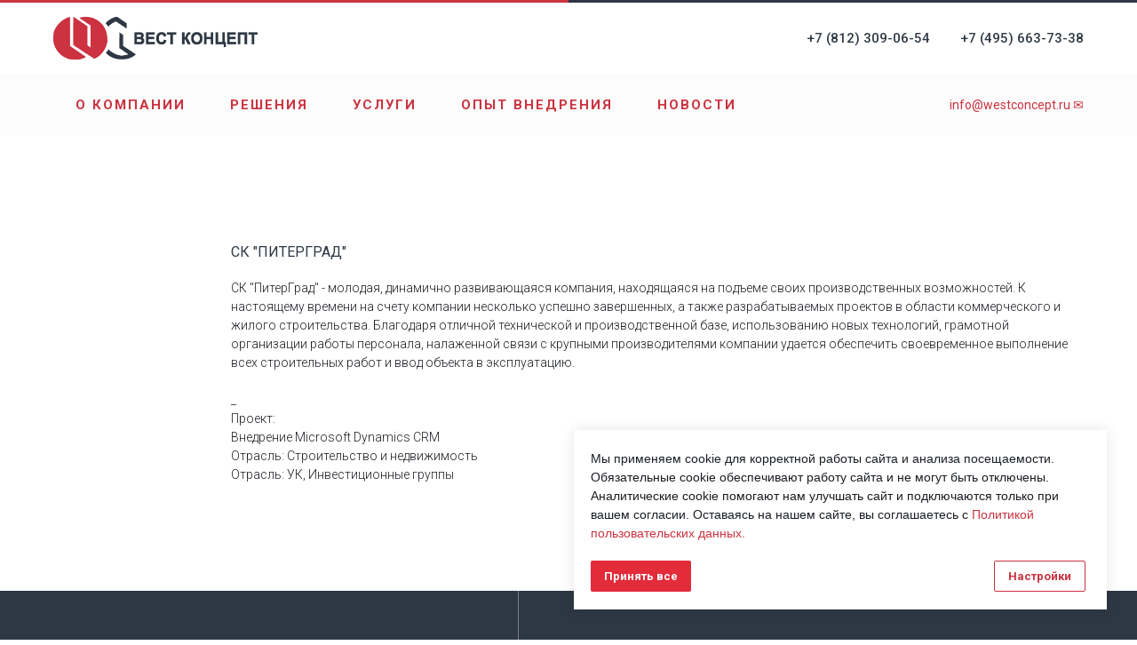

--- FILE ---
content_type: text/html; charset=UTF-8
request_url: https://www.westconcept.ru/solutions/tproduct/208699687-176150506810-sk-pitergrad
body_size: 48356
content:
<!DOCTYPE html> <html> <head> <meta charset="utf-8" /> <meta http-equiv="Content-Type" content="text/html; charset=utf-8" /> <meta name="viewport" content="width=device-width, initial-scale=1.0" /> <meta name="yandex-verification" content="99fe5a7294b0385b" /> <!--metatextblock-->
<title>СК "ПитерГрад"</title>
<meta name="description" content="Microsoft Dynamics CRM">
<meta name="keywords" content="">
<meta property="og:title" content="СК &quot;ПитерГрад&quot;" />
<meta property="og:description" content="Microsoft Dynamics CRM" />
<meta property="og:type" content="website" />
<meta property="og:url" content="https://www.westconcept.ru/solutions/tproduct/208699687-176150506810-sk-pitergrad" />
<meta property="og:image" content="https://static.tildacdn.com/tild3664-6161-4461-a431-386431623632/_PhkPXmh_YM_SeoC0BQM.jpg" />
<link rel="canonical" href="https://www.westconcept.ru/solutions/tproduct/208699687-176150506810-sk-pitergrad" />
<!--/metatextblock--> <meta name="format-detection" content="telephone=no" /> <meta http-equiv="x-dns-prefetch-control" content="on"> <link rel="dns-prefetch" href="https://ws.tildacdn.com"> <link rel="dns-prefetch" href="https://static.tildacdn.com"> <link rel="shortcut icon" href="https://static.tildacdn.com/tild3433-3330-4430-b461-633063663161/favicon_1.ico" type="image/x-icon" /> <link rel="apple-touch-icon" href="https://static.tildacdn.com/tild3431-3638-4865-b030-646135643630/530-530.png"> <link rel="apple-touch-icon" sizes="76x76" href="https://static.tildacdn.com/tild3431-3638-4865-b030-646135643630/530-530.png"> <link rel="apple-touch-icon" sizes="152x152" href="https://static.tildacdn.com/tild3431-3638-4865-b030-646135643630/530-530.png"> <link rel="apple-touch-startup-image" href="https://static.tildacdn.com/tild3431-3638-4865-b030-646135643630/530-530.png"> <meta name="msapplication-TileColor" content="#000000"> <meta name="msapplication-TileImage" content="https://static.tildacdn.com/tild3061-6635-4436-b266-663339613730/530-530.png"> <!-- Assets --> <script src="https://neo.tildacdn.com/js/tilda-fallback-1.0.min.js" async charset="utf-8"></script> <link rel="stylesheet" href="https://static.tildacdn.com/css/tilda-grid-3.0.min.css" type="text/css" media="all" onerror="this.loaderr='y';"/> <link rel="stylesheet" href="https://static.tildacdn.com/ws/project2398352/tilda-blocks-page11289868.min.css?t=1762867203" type="text/css" media="all" onerror="this.loaderr='y';" /><link rel="stylesheet" href="https://static.tildacdn.com/ws/project2398352/tilda-blocks-page11291651.min.css?t=1762867203" type="text/css" media="all" onerror="this.loaderr='y';" /><link rel="stylesheet" href="https://static.tildacdn.com/ws/project2398352/tilda-blocks-page12377094.min.css?t=1762867165" type="text/css" media="all" onerror="this.loaderr='y';" /> <link rel="preconnect" href="https://fonts.gstatic.com"> <link href="https://fonts.googleapis.com/css2?family=Roboto:wght@300;400;500;700&subset=latin,cyrillic" rel="stylesheet"> <link rel="stylesheet" href="https://static.tildacdn.com/css/tilda-animation-2.0.min.css" type="text/css" media="all" onerror="this.loaderr='y';" /> <link rel="stylesheet" href="https://static.tildacdn.com/css/tilda-cover-1.0.min.css" type="text/css" media="all" onerror="this.loaderr='y';" /> <link rel="stylesheet" href="https://static.tildacdn.com/css/tilda-cards-1.0.min.css" type="text/css" media="all" onerror="this.loaderr='y';" /> <link rel="stylesheet" href="https://static.tildacdn.com/css/tilda-popup-1.1.min.css" type="text/css" media="print" onload="this.media='all';" onerror="this.loaderr='y';" /> <noscript><link rel="stylesheet" href="https://static.tildacdn.com/css/tilda-popup-1.1.min.css" type="text/css" media="all" /></noscript> <link rel="stylesheet" href="https://static.tildacdn.com/css/tilda-slds-1.4.min.css" type="text/css" media="print" onload="this.media='all';" onerror="this.loaderr='y';" /> <noscript><link rel="stylesheet" href="https://static.tildacdn.com/css/tilda-slds-1.4.min.css" type="text/css" media="all" /></noscript> <link rel="stylesheet" href="https://static.tildacdn.com/css/tilda-catalog-1.1.min.css" type="text/css" media="print" onload="this.media='all';" onerror="this.loaderr='y';" /> <noscript><link rel="stylesheet" href="https://static.tildacdn.com/css/tilda-catalog-1.1.min.css" type="text/css" media="all" /></noscript> <link rel="stylesheet" href="https://static.tildacdn.com/css/tilda-forms-1.0.min.css" type="text/css" media="all" onerror="this.loaderr='y';" /> <link rel="stylesheet" href="https://static.tildacdn.com/css/tilda-menusub-1.0.min.css" type="text/css" media="print" onload="this.media='all';" onerror="this.loaderr='y';" /> <noscript><link rel="stylesheet" href="https://static.tildacdn.com/css/tilda-menusub-1.0.min.css" type="text/css" media="all" /></noscript> <link rel="stylesheet" href="https://static.tildacdn.com/css/tilda-menu-widgeticons-1.0.min.css" type="text/css" media="all" onerror="this.loaderr='y';" /> <link rel="stylesheet" href="https://static.tildacdn.com/css/tilda-zoom-2.0.min.css" type="text/css" media="print" onload="this.media='all';" onerror="this.loaderr='y';" /> <noscript><link rel="stylesheet" href="https://static.tildacdn.com/css/tilda-zoom-2.0.min.css" type="text/css" media="all" /></noscript> <script nomodule src="https://static.tildacdn.com/js/tilda-polyfill-1.0.min.js" charset="utf-8"></script> <script type="text/javascript">function t_onReady(func) {if(document.readyState!='loading') {func();} else {document.addEventListener('DOMContentLoaded',func);}}
function t_onFuncLoad(funcName,okFunc,time) {if(typeof window[funcName]==='function') {okFunc();} else {setTimeout(function() {t_onFuncLoad(funcName,okFunc,time);},(time||100));}}function t_throttle(fn,threshhold,scope) {return function() {fn.apply(scope||this,arguments);};}function t396_initialScale(t){var e=document.getElementById("rec"+t);if(e){var i=e.querySelector(".t396__artboard");if(i){window.tn_scale_initial_window_width||(window.tn_scale_initial_window_width=document.documentElement.clientWidth);var a=window.tn_scale_initial_window_width,r=[],n,l=i.getAttribute("data-artboard-screens");if(l){l=l.split(",");for(var o=0;o<l.length;o++)r[o]=parseInt(l[o],10)}else r=[320,480,640,960,1200];for(var o=0;o<r.length;o++){var d=r[o];a>=d&&(n=d)}var _="edit"===window.allrecords.getAttribute("data-tilda-mode"),c="center"===t396_getFieldValue(i,"valign",n,r),s="grid"===t396_getFieldValue(i,"upscale",n,r),w=t396_getFieldValue(i,"height_vh",n,r),g=t396_getFieldValue(i,"height",n,r),u=!!window.opr&&!!window.opr.addons||!!window.opera||-1!==navigator.userAgent.indexOf(" OPR/");if(!_&&c&&!s&&!w&&g&&!u){var h=parseFloat((a/n).toFixed(3)),f=[i,i.querySelector(".t396__carrier"),i.querySelector(".t396__filter")],v=Math.floor(parseInt(g,10)*h)+"px",p;i.style.setProperty("--initial-scale-height",v);for(var o=0;o<f.length;o++)f[o].style.setProperty("height","var(--initial-scale-height)");t396_scaleInitial__getElementsToScale(i).forEach((function(t){t.style.zoom=h}))}}}}function t396_scaleInitial__getElementsToScale(t){return t?Array.prototype.slice.call(t.children).filter((function(t){return t&&(t.classList.contains("t396__elem")||t.classList.contains("t396__group"))})):[]}function t396_getFieldValue(t,e,i,a){var r,n=a[a.length-1];if(!(r=i===n?t.getAttribute("data-artboard-"+e):t.getAttribute("data-artboard-"+e+"-res-"+i)))for(var l=0;l<a.length;l++){var o=a[l];if(!(o<=i)&&(r=o===n?t.getAttribute("data-artboard-"+e):t.getAttribute("data-artboard-"+e+"-res-"+o)))break}return r}window.TN_SCALE_INITIAL_VER="1.0",window.tn_scale_initial_window_width=null;</script> <script src="https://static.tildacdn.com/js/jquery-1.10.2.min.js" charset="utf-8" onerror="this.loaderr='y';"></script> <script src="https://static.tildacdn.com/js/tilda-scripts-3.0.min.js" charset="utf-8" defer onerror="this.loaderr='y';"></script> <script src="https://static.tildacdn.com/ws/project2398352/tilda-blocks-page11289868.min.js?t=1762867203" onerror="this.loaderr='y';"></script><script src="https://static.tildacdn.com/ws/project2398352/tilda-blocks-page11291651.min.js?t=1762867203" onerror="this.loaderr='y';"></script><script src="https://static.tildacdn.com/ws/project2398352/tilda-blocks-page12377094.min.js?t=1762867165" charset="utf-8" onerror="this.loaderr='y';"></script> <script src="https://static.tildacdn.com/js/tilda-lazyload-1.0.min.js" charset="utf-8" async onerror="this.loaderr='y';"></script> <script src="https://static.tildacdn.com/js/tilda-animation-2.0.min.js" charset="utf-8" async onerror="this.loaderr='y';"></script> <script src="https://static.tildacdn.com/js/tilda-cover-1.0.min.js" charset="utf-8" async onerror="this.loaderr='y';"></script> <script src="https://static.tildacdn.com/js/tilda-zero-1.1.min.js" charset="utf-8" async onerror="this.loaderr='y';"></script> <script src="https://static.tildacdn.com/js/tilda-cards-1.0.min.js" charset="utf-8" async onerror="this.loaderr='y';"></script> <script src="https://static.tildacdn.com/js/hammer.min.js" charset="utf-8" async onerror="this.loaderr='y';"></script> <script src="https://static.tildacdn.com/js/tilda-slds-1.4.min.js" charset="utf-8" async onerror="this.loaderr='y';"></script> <script src="https://static.tildacdn.com/js/tilda-products-1.0.min.js" charset="utf-8" async onerror="this.loaderr='y';"></script> <script src="https://static.tildacdn.com/js/tilda-catalog-1.1.min.js" charset="utf-8" async onerror="this.loaderr='y';"></script> <script src="https://static.tildacdn.com/js/tilda-menusub-1.0.min.js" charset="utf-8" async onerror="this.loaderr='y';"></script> <script src="https://static.tildacdn.com/js/tilda-menu-1.0.min.js" charset="utf-8" async onerror="this.loaderr='y';"></script> <script src="https://static.tildacdn.com/js/tilda-menu-widgeticons-1.0.min.js" charset="utf-8" async onerror="this.loaderr='y';"></script> <script src="https://static.tildacdn.com/js/tilda-popup-1.0.min.js" charset="utf-8" async onerror="this.loaderr='y';"></script> <script src="https://static.tildacdn.com/js/tilda-forms-1.0.min.js" charset="utf-8" async onerror="this.loaderr='y';"></script> <script src="https://static.tildacdn.com/js/tilda-zero-forms-1.0.min.js" charset="utf-8" async onerror="this.loaderr='y';"></script> <script src="https://static.tildacdn.com/js/tilda-zoom-2.0.min.js" charset="utf-8" async onerror="this.loaderr='y';"></script> <script src="https://static.tildacdn.com/js/tilda-zero-scale-1.0.min.js" charset="utf-8" async onerror="this.loaderr='y';"></script> <script src="https://static.tildacdn.com/js/tilda-skiplink-1.0.min.js" charset="utf-8" async onerror="this.loaderr='y';"></script> <script src="https://static.tildacdn.com/js/tilda-events-1.0.min.js" charset="utf-8" async onerror="this.loaderr='y';"></script> <script type="text/javascript">window.dataLayer=window.dataLayer||[];</script> <script type="text/javascript">(function() {if((/bot|google|yandex|baidu|bing|msn|duckduckbot|teoma|slurp|crawler|spider|robot|crawling|facebook/i.test(navigator.userAgent))===false&&typeof(sessionStorage)!='undefined'&&sessionStorage.getItem('visited')!=='y'&&document.visibilityState){var style=document.createElement('style');style.type='text/css';style.innerHTML='@media screen and (min-width: 980px) {.t-records {opacity: 0;}.t-records_animated {-webkit-transition: opacity ease-in-out .2s;-moz-transition: opacity ease-in-out .2s;-o-transition: opacity ease-in-out .2s;transition: opacity ease-in-out .2s;}.t-records.t-records_visible {opacity: 1;}}';document.getElementsByTagName('head')[0].appendChild(style);function t_setvisRecs(){var alr=document.querySelectorAll('.t-records');Array.prototype.forEach.call(alr,function(el) {el.classList.add("t-records_animated");});setTimeout(function() {Array.prototype.forEach.call(alr,function(el) {el.classList.add("t-records_visible");});sessionStorage.setItem("visited","y");},400);}
document.addEventListener('DOMContentLoaded',t_setvisRecs);}})();</script></head> <body class="t-body" style="margin:0;"> <!--allrecords--> <div id="allrecords" class="t-records" data-product-page="y" data-hook="blocks-collection-content-node" data-tilda-project-id="2398352" data-tilda-page-id="12377094" data-tilda-page-alias="solutions" data-tilda-formskey="05cf73340baa375a1594af3b25362ab9" data-tilda-lazy="yes" data-tilda-root-zone="com" data-tilda-project-country="RU">
<!-- PRODUCT START -->


                        
                    
        
        
<!-- product header -->
<!--header-->
<div id="t-header" class="t-records" data-hook="blocks-collection-content-node" data-tilda-project-id="2398352" data-tilda-page-id="11289868" data-tilda-page-alias="header" data-tilda-formskey="05cf73340baa375a1594af3b25362ab9" data-tilda-lazy="yes" data-tilda-root-zone="one"      data-tilda-project-country="RU">

    <div id="rec192906323" class="r t-rec t-rec_pt_0 t-rec_pb_0" style="padding-top:0px;padding-bottom:0px; " data-animationappear="off" data-record-type="396"    >
<!-- T396 -->
<style>#rec192906323 .t396__artboard {height: 3px; background-color: #2e3844; }#rec192906323 .t396__filter {height: 3px;    }#rec192906323 .t396__carrier{height: 3px;background-position: center center;background-attachment: scroll;background-size: cover;background-repeat: no-repeat;}@media screen and (max-width: 1199px) {#rec192906323 .t396__artboard,#rec192906323 .t396__filter,#rec192906323 .t396__carrier {}#rec192906323 .t396__filter {}#rec192906323 .t396__carrier {background-attachment: scroll;}}@media screen and (max-width: 959px) {#rec192906323 .t396__artboard,#rec192906323 .t396__filter,#rec192906323 .t396__carrier {}#rec192906323 .t396__filter {}#rec192906323 .t396__carrier {background-attachment: scroll;}}@media screen and (max-width: 639px) {#rec192906323 .t396__artboard,#rec192906323 .t396__filter,#rec192906323 .t396__carrier {}#rec192906323 .t396__filter {}#rec192906323 .t396__carrier {background-attachment: scroll;}}@media screen and (max-width: 479px) {#rec192906323 .t396__artboard,#rec192906323 .t396__filter,#rec192906323 .t396__carrier {}#rec192906323 .t396__filter {}#rec192906323 .t396__carrier {background-attachment: scroll;}}                                                            #rec192906323 .tn-elem[data-elem-id="1470210224069"] { z-index: 1; top: 0px;left: 0px;width: 50%;height:3px;}#rec192906323 .tn-elem[data-elem-id="1470210224069"] .tn-atom { background-color: #cb3340;   background-position: center center;border-color:  transparent ;border-style:  solid ;transition: background-color var(--t396-speedhover,0s) ease-in-out,color var(--t396-speedhover,0s) ease-in-out,border-color var(--t396-speedhover,0s) ease-in-out,box-shadow var(--t396-shadowshoverspeed,0.2s) ease-in-out;}@media screen and (max-width: 1199px) {}@media screen and (max-width: 959px) {}@media screen and (max-width: 639px) {}@media screen and (max-width: 479px) {}</style>










<div class='t396'>

	<div class="t396__artboard" data-artboard-recid="192906323" data-artboard-screens="320,480,640,960,1200"

				data-artboard-height="3"
		data-artboard-valign="center"
																								
							
																																															
																																																				
																																															
																																																				
																																															
																																																				
																																															
																																																				
						>

		
				
								
																											
																											
																											
																											
					
					<div class="t396__carrier" data-artboard-recid="192906323"></div>
		
		
		<div class="t396__filter" data-artboard-recid="192906323"></div>

		
					
		
				
						
	
			
	
						
												
												
												
												
								
	<div class='t396__elem tn-elem tn-elem__1929063231470210224069' data-elem-id='1470210224069' data-elem-type='shape'
				data-field-top-value="0"
		data-field-left-value="0"
		 data-field-height-value="3" 		 data-field-width-value="50" 		data-field-axisy-value="top"
		data-field-axisx-value="left"
		data-field-container-value="window"
		data-field-topunits-value=""
		data-field-leftunits-value=""
		data-field-heightunits-value=""
		data-field-widthunits-value="%"
																																																																						
							
			
																																																																																																																																								
																																																																																																																																								
			
					
			
																																																																																																																																								
																																																																																																																																								
			
					
			
																																																																																																																																								
																																																																																																																																								
			
					
			
																																																																																																																																								
																																																																																																																																								
			
					
			
		
		
			>

		
									
				
				
																			
																				
																				
																				
																				
					
							<div class='tn-atom' 				 																													>
			</div>
		
				
				
				
				
				
				
				
	</div>

			
			</div> 
</div> 
<script>
											
											
											
											
											
					
					
	
		t_onReady(function () {
			t_onFuncLoad('t396_init', function () {
				t396_init('192906323');
			});
		});
	
</script>


<!-- /T396 -->

</div>


    <div id="rec192906324" class="r t-rec t-screenmin-1200px" style=" " data-animationappear="off" data-record-type="456"  data-screen-min="1200px"  >
<!-- T456 -->


<div id="nav192906324marker"></div>
		
<div id="nav192906324"  class="t456 t456__positionstatic  " style="background-color: rgba(255,255,255,1); height:80px; " data-bgcolor-hex="#ffffff" data-bgcolor-rgba="rgba(255,255,255,1)" data-navmarker="nav192906324marker" data-appearoffset="" data-bgopacity-two="" data-menushadow="" data-menushadow-css="" data-bgopacity="1"   data-menu-items-align="right" data-menu="yes">
	<div class="t456__maincontainer t456__c12collumns" style="height:80px;">
					<div class="t456__leftwrapper" style="padding-left:20px;min-width:230px;width:230px;">				
				<div class="t456__logowrapper" style="display: block;">
										<a href="/" >
																		<img class="t456__imglogo t456__imglogomobile" 
								src="https://static.tildacdn.com/tild3036-3732-4235-b432-643663646134/westconcept_logo.png" 
								imgfield="img" 
								style="max-width: 230px; width: 230px;"
								 alt=" Вест Концепт   "
								>
																</a>
									</div>
			</div>
		
					<nav 
				class="t456__rightwrapper t456__menualign_right" 
				style="padding-right:20px;">
				<ul role="list" class="t456__list t-menu__list">
																														<li class="t456__list_item" 
								style="padding:0 15px 0 0;">
								<a class="t-menu__link-item"
								   										href="tel:+78123090654"
									 
									                                     
																		data-menu-submenu-hook="" 
									data-menu-item-number="1">+7 (812) 309-06-54</a>
																	</li>
																				<li class="t456__list_item" 
								style="padding:0 0 0 15px;">
								<a class="t-menu__link-item"
								   										href="tel:+74956637338"
									 
									                                     
																		data-menu-submenu-hook="" 
									data-menu-item-number="2">+7 (495) 663-73-38</a>
																	</li>
																														</ul>
			</nav>
		
			</div>
</div>



	
	<style>
		@media screen and (max-width: 980px) {
			#rec192906324 .t456__leftcontainer{
				padding: 20px;
			}
		}
		@media screen and (max-width: 980px) {
			#rec192906324 .t456__imglogo{
				padding: 20px 0;
			}
		}
	</style>
	


<script type="text/javascript">

	
			
		t_onReady(function() {
			t_onFuncLoad('t_menu__highlightActiveLinks', function () {
				t_menu__highlightActiveLinks('.t456__list_item a');
			});
			
						
		});
		
	
	
	t_onReady(function () {
		t_onFuncLoad('t_menu__setBGcolor', function () {
			t_menu__setBGcolor('192906324', '.t456');

        	window.addEventListener('resize', function () {
        		t_menu__setBGcolor('192906324', '.t456');
        	});
		});
		t_onFuncLoad('t_menu__interactFromKeyboard', function () {
	        t_menu__interactFromKeyboard('192906324');
		});
	});
	

	
	</script>





<style>
#rec192906324 .t-menu__link-item{
		-webkit-transition: color 0.3s ease-in-out, opacity 0.3s ease-in-out;
	transition: color 0.3s ease-in-out, opacity 0.3s ease-in-out;	
		}



#rec192906324 .t-menu__link-item.t-active:not(.t978__menu-link){
	color:#cb3340 !important;		}


#rec192906324 .t-menu__link-item:not(.t-active):not(.tooltipstered):hover {
	color: #cb3340 !important;	}
#rec192906324 .t-menu__link-item:not(.t-active):not(.tooltipstered):focus-visible{
	color: #cb3340 !important;	}


@supports (overflow:-webkit-marquee) and (justify-content:inherit)
{
	#rec192906324 .t-menu__link-item,
	#rec192906324 .t-menu__link-item.t-active {
	opacity: 1 !important;
	}
}
</style>
								
	











	
				
				
					
						
		
								
		
							
					
									
		 

		 

		
	








	
				
				
					
						
		
								
		
									
																
		 

		 

					
						
		
								
		
									
																
		 

		 

		
			<style> #rec192906324 .t456__logowrapper a {   color: #ffffff; font-weight: 700; } #rec192906324 a.t-menu__link-item {  font-size: 15px;  color: #2e3844; font-weight: 500; }</style>
	








	
				
				
					
						
		
								
		
							
					
																
		 

		 

		
			<style> #rec192906324 .t456__logo {   color: #ffffff; font-weight: 700; }</style>
	
	                                                        
    
</div>


    <div id="rec192906327" class="r t-rec t-rec_pt_0 t-screenmin-1200px" style="padding-top:0px;background-color:#f5f6fa; " data-animationappear="off" data-record-type="257"  data-screen-min="1200px"  data-bg-color="#f5f6fa">
	
<!-- T228 -->


<div id="nav192906327marker"></div>
			
<div id="nav192906327"  class="t228 t228__positionstatic  " style="background-color: rgba(252,252,252,1); height:70px; " data-bgcolor-hex="#fcfcfc" data-bgcolor-rgba="rgba(252,252,252,1)" data-navmarker="nav192906327marker" data-appearoffset="" data-bgopacity-two="" data-menushadow="0" data-menushadow-css="" data-bgopacity="1"   data-menu-items-align="left" data-menu="yes">
	<div class="t228__maincontainer t228__c12collumns" style="height:70px;">
		<div class="t228__padding40px"></div>
		<div class="t228__leftside">
					</div>
		<div class="t228__centerside t228__menualign_left">
							<nav class="t228__centercontainer">
					<ul role="list" class="t228__list t-menu__list">
																																			<li class="t228__list_item" 
									style="padding:0 15px 0 0;">
									<a class="t-menu__link-item" 
										href="/"
									   											 
																				 
																				data-menu-submenu-hook="" 
										data-menu-item-number="1"
									>
										О компании
									</a>
																		</li>
																							<li class="t228__list_item" 
									style="padding:0 15px;">
									<a class="t-menu__link-item" 
										href="/solution"
									   											 
																				 
																				data-menu-submenu-hook="" 
										data-menu-item-number="2"
									>
										Решения
									</a>
																		</li>
																							<li class="t228__list_item" 
									style="padding:0 15px;">
									<a class="t-menu__link-item" 
										href="/service"
									   											 
																				 
																				data-menu-submenu-hook="" 
										data-menu-item-number="3"
									>
										Услуги
									</a>
																		</li>
																							<li class="t228__list_item" 
									style="padding:0 15px;">
									<a class="t-menu__link-item" 
										href="/experience"
									   											 
																				 
																				data-menu-submenu-hook="" 
										data-menu-item-number="4"
									>
										Опыт внедрения
									</a>
																		</li>
																							<li class="t228__list_item" 
									style="padding:0 0 0 15px;">
									<a class="t-menu__link-item" 
										href="/press-centr"
									   											 
																				 
																				data-menu-submenu-hook="" 
										data-menu-item-number="5"
									>
										Новости
									</a>
																		</li>
																																				</ul>
				</nav>
					</div>

		<div class="t228__rightside">
							<div class="t228__rightcontainer">
											<div class="t228__right_descr" field="descr"><a href="mailto:mailto:info@westconcept.ru" style="">info@westconcept.ru ✉</a></div>
															            
														</div>
					</div>
		<div class="t228__padding40px">
					</div>
	</div>
</div>



<style>
	@media screen and (max-width: 980px) {
		
		#rec192906327 .t228 {
					position: static;
				}
	}
</style>

<script>
		
	window.addEventListener('resize', t_throttle(function () {
				t_onFuncLoad('t_menu__setBGcolor', function () {
			t_menu__setBGcolor('192906327', '.t228');
		});
	}));

	t_onReady(function () {
				t_onFuncLoad('t_menu__highlightActiveLinks', function () {
			t_menu__highlightActiveLinks('.t228__list_item a');
		});
					
		t_onFuncLoad('t228__init', function () {
			t228__init('192906327');
		});
	
		t_onFuncLoad('t_menu__setBGcolor', function () {
			t_menu__setBGcolor('192906327', '.t228');
		});
		
		t_onFuncLoad('t_menu__interactFromKeyboard', function () {
	        t_menu__interactFromKeyboard('192906327');
		});
	
			
			
			
			});
</script>






<style>
#rec192906327 .t-menu__link-item{
		-webkit-transition: color 0.3s ease-in-out, opacity 0.3s ease-in-out;
	transition: color 0.3s ease-in-out, opacity 0.3s ease-in-out;	
		}



#rec192906327 .t-menu__link-item.t-active:not(.t978__menu-link){
	color:#1a1e23 !important;		opacity:1 !important;}


#rec192906327 .t-menu__link-item:not(.t-active):not(.tooltipstered):hover {
	color: #2e3844 !important;	}
#rec192906327 .t-menu__link-item:not(.t-active):not(.tooltipstered):focus-visible{
	color: #2e3844 !important;	}


@supports (overflow:-webkit-marquee) and (justify-content:inherit)
{
	#rec192906327 .t-menu__link-item,
	#rec192906327 .t-menu__link-item.t-active {
	opacity: 1 !important;
	}
}
</style>
																	
	











	
				
				
					
						
		
								
		
							
					
									
		 

		 

		
	








	
				
				
					
						
		
								
		
									
																
		 

		 

					
						
		
								
		
									
																
		 

		 

					
						
		
								
		
									
																
		 

		 

					
						
		
								
		
									
																
		 

		 

		
			<style> #rec192906327 .t228__leftcontainer a {   color: #0b122c; } #rec192906327 a.t-menu__link-item {  font-size: 15px;  color: #cb3340; font-weight: 700; text-transform: uppercase; letter-spacing: 2px; } #rec192906327 .t228__right_langs_lang a {  font-size: 15px;  color: #cb3340; font-weight: 700; text-transform: uppercase; letter-spacing: 2px; } #rec192906327 .t228__right_descr {  font-size: 14px;  }</style>
	








	
				
				
					
						
		
								
		
							
					
																
		 

		 

		
			<style> #rec192906327 .t228__logo {   color: #0b122c; }</style>
		                                                        
            <style>#rec192906327 .t228 {box-shadow: 0px 1px 3px rgba(0,0,0,0);}</style>
    

</div>


    <div id="rec190483848" class="r t-rec t-rec_pt_60 t-rec_pb_75" style="padding-top:60px;padding-bottom:75px;background-color:#ffffff; " data-animationappear="off" data-record-type="344"    data-bg-color="#ffffff">
<!-- T344 -->

<div class="t344">
  <div class="t-container t-align_left">
    <div class="t344__col t-col t-col_3">
            <div class="t344__descr t-descr t-descr_xxs" field="descr"><div style="font-size:16px;" data-customstyle="yes"><strong></strong><a href="/#history" style="">История компании<br /></a><br /><span style="color: rgb(0, 103, 218);">▁▁▁▁▁▁▁▁▁▁▁▁▁▁▁▁</span><br /><br /><a href="https://www.westconcept.ru/top-manegment" style="">Руководство</a><br /></div></div>    </div>
    <div class="t344__col t-col t-col_3">
            <div class="t344__descr t-descr t-descr_xxs" field="descr2"><div style="font-size: 16px;" data-customstyle="yes"><a href="https://www.westconcept.ru/customer_portal">Портал клиентов</a></div></div>    </div>
    <div class="t344__floatbeaker_lr3"></div>
    <div class="t344__col t-col t-col_3">
            <div class="t344__descr t-descr t-descr_xxs" field="descr3"><div style="font-size:16px;" data-customstyle="yes"><a href="/#partneri" style="">Партнеры</a><br /><strong></strong><br /></div></div>    </div>
    <div class="t344__col t-col t-col_3">
            <div class="t344__descr t-descr t-descr_xxs" field="descr4"><div style="font-size:16px;" data-customstyle="yes"><a href="https://www.westconcept.ru/vacancy" style="">Карьера</a><a href="https://www.westconcept.ru/vacancy" style="background-color: rgb(255, 255, 255); color: rgb(17, 85, 204); font-size: 16px;"><br /></a><br /><span style="color: rgb(0, 103, 218);">▁▁▁▁▁▁▁▁▁▁▁▁▁▁▁▁<br /></span><br /><a href="https://www.westconcept.ru/#kontakti" style="">Контакты</a></div></div>    </div>
  </div>
</div>

  <style>
          #rec190483848 .t344__title {
        color: #cb3340;
      }
    
          #rec190483848 .t344__descr {
        color: #cb3340;
      }
      </style>










	
				
				
					
						
		
								
		
							
					
																
		 

		 

					
						
		
								
		
							
																					
														
																
		 

		 

		
			<style> #rec190483848 .t344__title {   color: #2e3844; font-weight: 400; text-transform: uppercase; } #rec190483848 .t344__descr {  font-size: 15px;  color: #2e3844; font-weight: 500; text-transform: uppercase; }</style>
	
</div>


    <div id="rec193479871" class="r t-rec t-rec_pt_60 t-rec_pb_75" style="padding-top:60px;padding-bottom:75px;background-color:#ffffff; " data-animationappear="off" data-record-type="344"    data-bg-color="#ffffff">
<!-- T344 -->

<div class="t344">
  <div class="t-container t-align_left">
    <div class="t344__col t-col t-col_3">
            <div class="t344__descr t-descr t-descr_xxs" field="descr"><strong><a href="/product/ms">MICROSOFT</a><br /></strong><br /><a href="/product/ms/msnav" style="">Microsoft Dynamics NAV</a><br /><br /><a href="/product/ms/d365bc" style="">Microsoft Dynamics 365 <br />Business Central</a><br /><br /><a href="/product/ms/msshp" style="">Microsoft Sharepoint<br /></a><br /><a href="/product/ms/ms365" style="">Microsoft 365<br /><br /></a><a href="/solutions/microsoft/nav-bc" style="">Поддержка и сопровождение</a><br /><br /></div>    </div>
    <div class="t344__col t-col t-col_3">
            <div class="t344__descr t-descr t-descr_xxs" field="descr2"><a href="https://resconcept.ru/" style="color: rgb(17, 85, 204); outline: 0px;" target="_blank"><strong>РЕШЕНИЯ 1С</strong></a><br /><br /><a href="https://resconcept.ru/1c_erp" style="" target="_blank">1С:ERP Управление<br />предприятием<br /></a><br /><a href="https://resconcept.ru/1s_upo" style="" target="_blank">1С:ERP+PM Управление<br />проектной организацией</a><br /><br /> <a href="https://resconcept.ru/1s_uso" style="" target="_blank">1С:ERP Управление<br />строительной организацией</a><br /><br /><a href="https://resconcept.ru/1s_wms" style="" target="_blank">1С:WMS Логистика.<br />Управление складом</a><br /><br /> <a href="https://resconcept.ru/1c_ka" style="" target="_blank">1С:Комплексная<br />автоматизация</a> <br /><br /> <a href="https://resconcept.ru/1c_uh" style="" target="_blank">1С:Управление холдингом</a><br /><br /> <a href="https://resconcept.ru/1c_dok" style="" target="_blank">1С:Документооборот</a> <br /><br /> <a href="https://resconcept.ru/1s_arend" style="" target="_blank">1С:Аренда и управление<br />недвижимостью</a> <br /><br /> <a href="https://resconcept.ru/1s_toir" style="" target="_blank">1С:ТОИР</a><br /></div>    </div>
    <div class="t344__floatbeaker_lr3"></div>
    <div class="t344__col t-col t-col_3">
            <div class="t344__descr t-descr t-descr_xxs" field="descr3"><strong><a href="/solutions/pm" style="" data-redactor-tag="a">УПРАВЛЕНИЕ ПРОЕКТАМИ</a></strong><br /><br /><a href="https://www.westconcept.ru/pmconcept" style="">ПМКонцепт</a><br /><span style="color: rgb(0, 0, 0);"><br /><a href="/solutions/pm/plan-r" style="">PLAN-R</a><br /><br /><a href="/solutions/pm/advanta" style="">ADVANTA</a><br /><br /><a href="/solutions/pm/microsoft-project" style="">Microsoft Project</a><br /></span><span style="color: rgb(0, 103, 218);">▁▁▁▁▁▁▁▁▁▁▁▁▁▁▁▁<br /></span><br /><strong><a href="/solutions/bi">АНАЛИТИКА BI</a></strong><br /><br /><a href="/solutions/bi/glarus-bi" style="">Glarus BI</a><br /><br /><a href="/solutions/bi/visiology" style="">Visiology<br /><br /></a><a href="/solutions/bi/foresight" style="">Форсайт</a><br /><br /><a href="/solutions/bi/powerbi" style="">Microsoft Power BI</a><br /><br /><a href="/product/qlik" style="">Отчетность USALI</a><br /><br /><strong>ОФИСНОЕ ПО</strong><br /><br /><a href="https://www.westconcept.ru/solution/p7" style="">Р7-ОФИС</a><br /><br /></div>    </div>
    <div class="t344__col t-col t-col_3">
            <div class="t344__descr t-descr t-descr_xxs" field="descr4"><strong><a href="https://b24.westconcept.ru/" style="color: rgb(17, 85, 204); outline: 0px;">БИТРИКС24</a><br /><br /><span style="color: rgb(0, 103, 218);">▁▁▁▁▁▁▁▁▁▁▁▁▁▁▁▁</span><br /><a href="https://www.westconcept.ru/product/postgres-pro" style=""><br />POSTGRES PROFESSIONAL</a><br /><br /><span style="color: rgb(0, 103, 218);">▁▁▁▁▁▁▁▁▁▁▁▁▁▁▁▁</span><a href="https://www.westconcept.ru/import" style=""><br /><br /><br />ИМПОРТОЗАМЕЩЕНИЕ ПО<br /></a> <br /><span style="color: rgb(0, 103, 218);">▁▁▁▁▁▁▁▁▁▁▁▁▁▁▁</span><a href="/solution/mobil"><br /><br />МОБИЛЬНАЯ РАЗРАБОТКА</a></strong><br /><br /><span style="color: rgb(0, 103, 218);">▁▁▁▁▁▁▁▁▁▁▁▁▁▁▁▁</span><br /><br /><strong><a href="/service/design-supply-equipment">ПРОЕКТИРОВАНИЕ <br />И ПОСТАВКА ОБОРУДОВАНИЯ</a></strong></div>    </div>
  </div>
</div>











	
				
				
					
						
		
								
		
							
					
																
		 

		 

					
						
		
								
		
							
																					
														
																
		 

		 

		
			<style> #rec193479871 .t344__title {   color: #2e3844; text-transform: uppercase; } #rec193479871 .t344__descr {  font-size: 15px; line-height: 1.2;  color: #2e3844; font-weight: 300; }</style>
	
</div>


    <div id="rec193252144" class="r t-rec t-rec_pt_60 t-rec_pb_75" style="padding-top:60px;padding-bottom:75px;background-color:#ffffff; " data-animationappear="off" data-record-type="344"    data-bg-color="#ffffff">
<!-- T344 -->

<div class="t344">
  <div class="t-container t-align_left">
    <div class="t344__col t-col t-col_3">
            <div class="t344__descr t-descr t-descr_xxs" field="descr"><p style="text-align: left;"><a href="/service/is/is_vnedr">Внедрение </a></p><p style="text-align: left;"><a href="/service/is/is_vnedr">информационных систем</a></p><br /><span style="color: rgb(0, 103, 218);">▁▁▁▁▁▁▁▁▁▁▁▁▁▁▁▁▁</span><br /><br /><a href="/service/is/is_razrab">Заказная разработка </a><br /><a href="/service/is/is_razrab">программного обеспечения</a><br /><br /></div>    </div>
    <div class="t344__col t-col t-col_3">
            <div class="t344__descr t-descr t-descr_xxs" field="descr2"><a href="/service/is/is_serv">Сопровождение </a><br /><a href="/service/is/is_serv">информационных систем</a><br /><br /><span style="color: rgb(0, 103, 218);">▁▁▁▁▁▁▁▁▁▁▁▁▁▁▁▁▁</span><br /><br /><a href="https://tilda.cc/service/is/is_serv">Хостинг</a><a href="/service/is/is_serv"> </a><br /><a href="/service/is/is_host">б</a><a href="/service/is/is_host">изнес-приложений</a><br /><br /></div>    </div>
    <div class="t344__floatbeaker_lr3"></div>
    <div class="t344__col t-col t-col_3">
            <div class="t344__descr t-descr t-descr_xxs" field="descr3"><a href="/service/lic">Лицензирование</a><br /><br /><br /><span style="color: rgb(0, 103, 218);">▁▁▁▁▁▁▁▁▁▁▁▁▁▁▁▁▁</span><br /><br /><a href="/service/legal-it" style="line-height: 14px;">Юридическое сопровождение IT-компаний</a></div>    </div>
    <div class="t344__col t-col t-col_3">
            <div class="t344__descr t-descr t-descr_xxs" field="descr4"><a href="/service/ob">Обучение и экзаменация<br /></a><br /><br /><br /><br /><br /><strong></strong><br /></div>    </div>
  </div>
</div>

  <style>
          #rec193252144 .t344__title {
        color: #cb3340;
      }
    
          #rec193252144 .t344__descr {
        color: #cb3340;
      }
      </style>










	
				
				
					
						
		
								
		
							
					
																
		 

		 

					
						
		
								
		
							
																					
														
																
		 

		 

		
			<style> #rec193252144 .t344__title {   color: #2e3844; text-transform: uppercase; } #rec193252144 .t344__descr {  font-size: 15px;  color: #2e3844; font-weight: 500; text-transform: uppercase; }</style>
	
</div>


    <div id="rec190483854" class="r t-rec" style=" " data-animationappear="off" data-record-type="131"    >
<!-- T123 -->
    <div class="t123" >
        <div class="t-container_100 ">
            <div class="t-width t-width_100 ">
                <!-- nominify begin -->
                <style>
/*Настройка высоты вкладок */
.t228__list_item {
    height: 60px;
    display: inline-block  !important;
    padding: 0 25px !important;
   
}
/*Настройка вкладок */
.t228 .t-menu__link-item {
    height: inherit;
    display: table-cell !important;
    vertical-align: middle;
}
/*Цвет  вкладок при наведении */
.t228__list_item:hover {
    background:#f9f9f9;
    -webkit-transition: all 0.35s;
    transition: all 0.35s;
}
/*Настройка для блока FT302 */
[data-record-type="344"] {
    position: absolute;
    width: 100%;
    top: 130px;
    z-index: 990;
    left: 0;
    opacity: 0;
   -webkit-transition: all 0.35s;
   transition: all 0.35s;
   visibility: hidden;
   background: linear-gradient(to bottom, #f9f9f9 45%, #f9f9f9);
}
/*Появление меню при наведении на вкладку */
.t228__list_item:hover .mainmenu {
    display:block !important;
    opacity: 1;
    visibility: visible;
}
</style>

<script>
	$(document).ready(function(){
	//Добавляем классы к блокам FT302    
	$('[data-record-type="344"]').addClass('mainmenu');
	//Добавляем блоки FT302 к соответствующим вкладкам в меню с указанием ID этого меню
	
       $('.mainmenu:eq(0)').appendTo('#rec192906327 .t228__list_item:eq(0)');
       
       $('.mainmenu:eq(1)').appendTo('#rec192906327 .t228__list_item:eq(1)');
     
       $('.mainmenu:eq(2)').appendTo('#rec192906327 .t228__list_item:eq(2)');
   
});
</script>


                 
                <!-- nominify end -->
            </div>  
        </div>
    </div>

</div>


    <div id="rec193369265" class="r t-rec" style=" " data-animationappear="off" data-record-type="131"    >
<!-- T123 -->
    <div class="t123" >
        <div class="t-container_100 ">
            <div class="t-width t-width_100 ">
                <!-- nominify begin -->
                <style>
.t344 a:hover {
color: #cb3340 !important;
}
</style>




                 
                <!-- nominify end -->
            </div>  
        </div>
    </div>

</div>


    <div id="rec193297883" class="r t-rec t-rec_pt_0 t-rec_pb_0 t-screenmax-1200px" style="padding-top:0px;padding-bottom:0px; " data-animationappear="off" data-record-type="450"   data-screen-max="1200px" >
	
	
	
	

			

	<div class="t450__menu__content  "
		style="top:15px;  "
		data-menu="yes" data-appearoffset="" data-hideoffset=""
										>
				<div class="t450__burger_container t450__small ">
			<div class="t450__burger_bg t450__burger_cirqle"
				style="background-color:#cb3340; opacity:1;">
			</div>
			
<button type="button" 
    class="t-menuburger t-menuburger_first t-menuburger__small" 
    aria-label="Navigation menu" 
    aria-expanded="false">
	<span style="background-color:#ffffff;"></span>
	<span style="background-color:#ffffff;"></span>
	<span style="background-color:#ffffff;"></span>
	<span style="background-color:#ffffff;"></span>
</button>


<script>
function t_menuburger_init(recid) {
	var rec = document.querySelector('#rec' + recid);
	if (!rec) return;
    var burger = rec.querySelector('.t-menuburger');
	if (!burger) return;
    var isSecondStyle = burger.classList.contains('t-menuburger_second');
    if (isSecondStyle && !window.isMobile && !('ontouchend' in document)) {
        burger.addEventListener('mouseenter', function() {
            if (burger.classList.contains('t-menuburger-opened')) return;
            burger.classList.remove('t-menuburger-unhovered');
            burger.classList.add('t-menuburger-hovered');
        });
        burger.addEventListener('mouseleave', function() {
            if (burger.classList.contains('t-menuburger-opened')) return;
            burger.classList.remove('t-menuburger-hovered');
            burger.classList.add('t-menuburger-unhovered');
            setTimeout(function() {
                burger.classList.remove('t-menuburger-unhovered');
            }, 300);
        });
    }

    burger.addEventListener('click', function() {
        if (!burger.closest('.tmenu-mobile') &&
            !burger.closest('.t450__burger_container') &&
            !burger.closest('.t466__container') &&
            !burger.closest('.t204__burger') &&
			!burger.closest('.t199__js__menu-toggler')) {
                burger.classList.toggle('t-menuburger-opened');
                burger.classList.remove('t-menuburger-unhovered');
            }
    });

    var menu = rec.querySelector('[data-menu="yes"]');
    if (!menu) return;
    var menuLinks = menu.querySelectorAll('.t-menu__link-item');
	var submenuClassList = ['t978__menu-link_hook', 't978__tm-link', 't966__tm-link', 't794__tm-link', 't-menusub__target-link'];
    Array.prototype.forEach.call(menuLinks, function (link) {
        link.addEventListener('click', function () {
			var isSubmenuHook = submenuClassList.some(function (submenuClass) {
				return link.classList.contains(submenuClass);
			});
			if (isSubmenuHook) return;
            burger.classList.remove('t-menuburger-opened');
        });
    });

	menu.addEventListener('clickedAnchorInTooltipMenu', function () {
		burger.classList.remove('t-menuburger-opened');
	});
}
t_onReady(function() {
	t_onFuncLoad('t_menuburger_init', function(){t_menuburger_init('193297883');});
});
</script>


<style>
.t-menuburger {
    position: relative;
    flex-shrink: 0;
    width: 28px;
    height: 20px;
    padding: 0;
    border: none;
    background-color: transparent;
    outline: none;
    -webkit-transform: rotate(0deg);
    transform: rotate(0deg);
    transition: transform .5s ease-in-out;
    cursor: pointer;
    z-index: 999;
}

/*---menu burger lines---*/
.t-menuburger span {
    display: block;
    position: absolute;
    width: 100%;
    opacity: 1;
    left: 0;
    -webkit-transform: rotate(0deg);
    transform: rotate(0deg);
    transition: .25s ease-in-out;
    height: 3px;
    background-color: #000;
}
.t-menuburger span:nth-child(1) {
    top: 0px;
}
.t-menuburger span:nth-child(2),
.t-menuburger span:nth-child(3) {
    top: 8px;
}
.t-menuburger span:nth-child(4) {
    top: 16px;
}

/*menu burger big*/
.t-menuburger__big {
    width: 42px;
    height: 32px;
}
.t-menuburger__big span {
    height: 5px;
}
.t-menuburger__big span:nth-child(2),
.t-menuburger__big span:nth-child(3) {
    top: 13px;
}
.t-menuburger__big span:nth-child(4) {
    top: 26px;
}

/*menu burger small*/
.t-menuburger__small {
    width: 22px;
    height: 14px;
}
.t-menuburger__small span {
    height: 2px;
}
.t-menuburger__small span:nth-child(2),
.t-menuburger__small span:nth-child(3) {
    top: 6px;
}
.t-menuburger__small span:nth-child(4) {
    top: 12px;
}

/*menu burger opened*/
.t-menuburger-opened span:nth-child(1) {
    top: 8px;
    width: 0%;
    left: 50%;
}
.t-menuburger-opened span:nth-child(2) {
    -webkit-transform: rotate(45deg);
    transform: rotate(45deg);
}
.t-menuburger-opened span:nth-child(3) {
    -webkit-transform: rotate(-45deg);
    transform: rotate(-45deg);
}
.t-menuburger-opened span:nth-child(4) {
    top: 8px;
    width: 0%;
    left: 50%;
}
.t-menuburger-opened.t-menuburger__big span:nth-child(1) {
    top: 6px;
}
.t-menuburger-opened.t-menuburger__big span:nth-child(4) {
    top: 18px;
}
.t-menuburger-opened.t-menuburger__small span:nth-child(1),
.t-menuburger-opened.t-menuburger__small span:nth-child(4) {
    top: 6px;
}

/*---menu burger first style---*/
@media (hover), (min-width:0\0) {
    .t-menuburger_first:hover span:nth-child(1) {
        transform: translateY(1px);
    }
    .t-menuburger_first:hover span:nth-child(4) {
        transform: translateY(-1px);
    }
    .t-menuburger_first.t-menuburger__big:hover span:nth-child(1) {
        transform: translateY(3px);
    }
    .t-menuburger_first.t-menuburger__big:hover span:nth-child(4) {
        transform: translateY(-3px);
    }
}

/*---menu burger second style---*/
.t-menuburger_second span:nth-child(2),
.t-menuburger_second span:nth-child(3) {
    width: 80%;
    left: 20%;
    right: 0;
}
@media (hover), (min-width:0\0) {
    .t-menuburger_second.t-menuburger-hovered span:nth-child(2),
    .t-menuburger_second.t-menuburger-hovered span:nth-child(3) {
        animation: t-menuburger-anim 0.3s ease-out normal forwards;
    }
    .t-menuburger_second.t-menuburger-unhovered span:nth-child(2),
    .t-menuburger_second.t-menuburger-unhovered span:nth-child(3) {
        animation: t-menuburger-anim2 0.3s ease-out normal forwards;
    }
}

.t-menuburger_second.t-menuburger-opened span:nth-child(2),
.t-menuburger_second.t-menuburger-opened span:nth-child(3){
    left: 0;
    right: 0;
    width: 100%!important;
}

/*---menu burger third style---*/
.t-menuburger_third span:nth-child(4) {
    width: 70%;
    left: unset;
    right: 0;
}
@media (hover), (min-width:0\0) {
    .t-menuburger_third:not(.t-menuburger-opened):hover span:nth-child(4) {
        width: 100%;
    }
}
.t-menuburger_third.t-menuburger-opened span:nth-child(4) {
    width: 0!important;
    right: 50%;
}

/*---menu burger fourth style---*/
.t-menuburger_fourth {
	height: 12px;
}
.t-menuburger_fourth.t-menuburger__small {
	height: 8px;
}
.t-menuburger_fourth.t-menuburger__big {
	height: 18px;
}
.t-menuburger_fourth span:nth-child(2),
.t-menuburger_fourth span:nth-child(3) {
    top: 4px;
    opacity: 0;
}
.t-menuburger_fourth span:nth-child(4) {
    top: 8px;
}
.t-menuburger_fourth.t-menuburger__small span:nth-child(2),
.t-menuburger_fourth.t-menuburger__small span:nth-child(3) {
    top: 3px;
}
.t-menuburger_fourth.t-menuburger__small span:nth-child(4) {
    top: 6px;
}
.t-menuburger_fourth.t-menuburger__small span:nth-child(2),
.t-menuburger_fourth.t-menuburger__small span:nth-child(3) {
    top: 3px;
}
.t-menuburger_fourth.t-menuburger__small span:nth-child(4) {
    top: 6px;
}
.t-menuburger_fourth.t-menuburger__big span:nth-child(2),
.t-menuburger_fourth.t-menuburger__big span:nth-child(3) {
    top: 6px;
}
.t-menuburger_fourth.t-menuburger__big span:nth-child(4) {
    top: 12px;
}
@media (hover), (min-width:0\0) {
    .t-menuburger_fourth:not(.t-menuburger-opened):hover span:nth-child(1) {
        transform: translateY(1px);
    }
    .t-menuburger_fourth:not(.t-menuburger-opened):hover span:nth-child(4) {
        transform: translateY(-1px);
    }
    .t-menuburger_fourth.t-menuburger__big:not(.t-menuburger-opened):hover span:nth-child(1) {
        transform: translateY(3px);
    }
    .t-menuburger_fourth.t-menuburger__big:not(.t-menuburger-opened):hover span:nth-child(4) {
        transform: translateY(-3px);
    }
}
.t-menuburger_fourth.t-menuburger-opened span:nth-child(1),
.t-menuburger_fourth.t-menuburger-opened span:nth-child(4) {
    top: 4px;
}
.t-menuburger_fourth.t-menuburger-opened span:nth-child(2),
.t-menuburger_fourth.t-menuburger-opened span:nth-child(3) {
    opacity: 1;
}

/*---menu burger animations---*/
@keyframes t-menuburger-anim {
    0% {
        width: 80%;
        left: 20%;
        right: 0;
    }

    50% {
        width: 100%;
        left: 0;
        right: 0;
    }

    100% {
        width: 80%;
        left: 0;
        right: 20%;

    }
}
@keyframes t-menuburger-anim2 {
    0% {
        width: 80%;
        left: 0;
    }

    50% {
        width: 100%;
        right: 0;
        left: 0;
    }

    100% {
        width: 80%;
        left: 20%;
        right: 0;
    }
}
</style>		</div>
	</div>

<!-- t450 -->


	<div id="nav193297883marker"></div>
	<div class="t450__overlay">
		<div class="t450__overlay_bg"
			style="background-color:#f9f9f9; opacity:1;">
		</div>
	</div>

	<div id="nav193297883" 		class="t450  "
		data-tooltip-hook="#menuopen"
		style="max-width: 800px;background-color: #f9f9f9;">
		<button type="button"
			class="t450__close-button t450__close t450_opened "
			 style="background-color: #f9f9f9;"			aria-label="Close menu">
			<div class="t450__close_icon" style="color:#2e3844;">
				<span></span>
				<span></span>
				<span></span>
				<span></span>
			</div>
		</button>
		<div class="t450__container t-align_left">
			<div class="t450__top">
									<div class="t450__logowrapper">
												<a href="/"
													>
																					<img class="t450__logoimg"
									src="https://static.tildacdn.com/tild3233-6332-4635-b233-643335333236/westconcept_logo.png"
									imgfield="img"
									 style="max-width: 150px;"									 alt="">
																			</a>
											</div>
				
									<nav class="t450__menu">
						<ul role="list" class="t450__list t-menu__list">
																																								<li class="t450__list_item"
										>
										<a class="t-menu__link-item "
											href="/"
																																												
																						data-menu-submenu-hook=""
											data-menu-item-number="1"
										>
											О КОМПАНИИ
										</a>
																				</li>
																										<li class="t450__list_item"
										>
										<a class="t-menu__link-item "
											href="/"
																																												
																						data-menu-submenu-hook=""
											data-menu-item-number="2"
										>
											История компании
										</a>
																				</li>
																										<li class="t450__list_item"
										>
										<a class="t-menu__link-item "
											href="/top-manegment"
																																												
																						data-menu-submenu-hook=""
											data-menu-item-number="3"
										>
											Руководство
										</a>
																				</li>
																										<li class="t450__list_item"
										>
										<a class="t-menu__link-item "
											href="https://www.westconcept.ru/customer_portal"
																																												
																						data-menu-submenu-hook=""
											data-menu-item-number="4"
										>
											Портал клиентов
										</a>
																				</li>
																										<li class="t450__list_item"
										>
										<a class="t-menu__link-item "
											href="/#partneri"
																																												
																						data-menu-submenu-hook=""
											data-menu-item-number="5"
										>
											Партнеры
										</a>
																				</li>
																										<li class="t450__list_item"
										>
										<a class="t-menu__link-item "
											href="https://www.westconcept.ru/vacancy"
																																												
																						data-menu-submenu-hook=""
											data-menu-item-number="6"
										>
											Карьера
										</a>
																				</li>
																										<li class="t450__list_item"
										>
										<a class="t-menu__link-item "
											href="/#kontakti"
																																												
																						data-menu-submenu-hook=""
											data-menu-item-number="7"
										>
											Контакты
										</a>
																				</li>
																										<li class="t450__list_item"
										>
										<a class="t-menu__link-item "
											href=""
																																												
																						data-menu-submenu-hook=""
											data-menu-item-number="8"
										>
											◦
										</a>
																				</li>
																										<li class="t450__list_item"
										>
										<a class="t-menu__link-item "
											href="/solution"
																																												
																						data-menu-submenu-hook=""
											data-menu-item-number="9"
										>
											РЕШЕНИЯ
										</a>
																				</li>
																										<li class="t450__list_item"
										>
										<a class="t-menu__link-item  t450__link-item_submenu"
											href=""
																																												aria-expanded="false" role="button"
																						data-menu-submenu-hook="link_sub10_193297883"
											data-menu-item-number="10"
										>
											Microsoft 
										</a>
													<div class="t-menusub" data-submenu-hook="link_sub10_193297883" data-submenu-margin="15px" data-add-submenu-arrow="on">
			<div class="t-menusub__menu">
				<div class="t-menusub__content">
					<ul role="list" class="t-menusub__list">
													<li class="t-menusub__list-item t-name t-name_xs">
								<a class="t-menusub__link-item t-name t-name_xs" 
									href="/product/ms/msnav" 
									 
									data-menu-item-number="10">Microsoft Dynamics NAV</a>
							</li>
													<li class="t-menusub__list-item t-name t-name_xs">
								<a class="t-menusub__link-item t-name t-name_xs" 
									href="/product/ms/d365bc " 
									 
									data-menu-item-number="10">Microsoft Dynamics 365 Business Central</a>
							</li>
													<li class="t-menusub__list-item t-name t-name_xs">
								<a class="t-menusub__link-item t-name t-name_xs" 
									href="/product/ms/msshp" 
									 
									data-menu-item-number="10">Microsoft Sharepoint</a>
							</li>
													<li class="t-menusub__list-item t-name t-name_xs">
								<a class="t-menusub__link-item t-name t-name_xs" 
									href="/product/ms/ms365" 
									 
									data-menu-item-number="10">Microsoft 365</a>
							</li>
											</ul>
				</div>
			</div>
		</div>
										</li>
																										<li class="t450__list_item"
										>
										<a class="t-menu__link-item  t450__link-item_submenu"
											href=""
																																												aria-expanded="false" role="button"
																						data-menu-submenu-hook="link_sub11_193297883"
											data-menu-item-number="11"
										>
											Решения 1С
										</a>
													<div class="t-menusub" data-submenu-hook="link_sub11_193297883" data-submenu-margin="15px" data-add-submenu-arrow="on">
			<div class="t-menusub__menu">
				<div class="t-menusub__content">
					<ul role="list" class="t-menusub__list">
													<li class="t-menusub__list-item t-name t-name_xs">
								<a class="t-menusub__link-item t-name t-name_xs" 
									href="https://resconcept.ru/1c_erp" 
									 target="_blank" 
									data-menu-item-number="11">1С:ERP Управление предприятием </a>
							</li>
													<li class="t-menusub__list-item t-name t-name_xs">
								<a class="t-menusub__link-item t-name t-name_xs" 
									href="https://resconcept.ru/1s_upo" 
									 target="_blank" 
									data-menu-item-number="11">1С:ERP+PM Управление проектной организацией</a>
							</li>
													<li class="t-menusub__list-item t-name t-name_xs">
								<a class="t-menusub__link-item t-name t-name_xs" 
									href="https://resconcept.ru/1s_uso" 
									 target="_blank" 
									data-menu-item-number="11">1С:ERP Управление строительной организациейизацией</a>
							</li>
													<li class="t-menusub__list-item t-name t-name_xs">
								<a class="t-menusub__link-item t-name t-name_xs" 
									href="https://resconcept.ru/1s_wms" 
									 target="_blank" 
									data-menu-item-number="11">1С:WMS Логистика. Управление складом </a>
							</li>
													<li class="t-menusub__list-item t-name t-name_xs">
								<a class="t-menusub__link-item t-name t-name_xs" 
									href="https://resconcept.ru/1c_ka" 
									 target="_blank" 
									data-menu-item-number="11">1С:Комплексная Автоматизация</a>
							</li>
													<li class="t-menusub__list-item t-name t-name_xs">
								<a class="t-menusub__link-item t-name t-name_xs" 
									href="https://resconcept.ru/1c_uh" 
									 target="_blank" 
									data-menu-item-number="11">1С:Управление Холдингом</a>
							</li>
													<li class="t-menusub__list-item t-name t-name_xs">
								<a class="t-menusub__link-item t-name t-name_xs" 
									href="https://resconcept.ru/1c_dok" 
									 target="_blank" 
									data-menu-item-number="11">1С:Документооборот</a>
							</li>
													<li class="t-menusub__list-item t-name t-name_xs">
								<a class="t-menusub__link-item t-name t-name_xs" 
									href="https://resconcept.ru/1s_arend" 
									 target="_blank" 
									data-menu-item-number="11">1С:Аренда и управление недвижимостью</a>
							</li>
													<li class="t-menusub__list-item t-name t-name_xs">
								<a class="t-menusub__link-item t-name t-name_xs" 
									href="https://resconcept.ru/1s_toir" 
									 target="_blank" 
									data-menu-item-number="11">1С:ТОИР</a>
							</li>
													<li class="t-menusub__list-item t-name t-name_xs">
								<a class="t-menusub__link-item t-name t-name_xs" 
									href="https://resconcept.ru/" 
									 
									data-menu-item-number="11">1C:Отраслевые решения</a>
							</li>
											</ul>
				</div>
			</div>
		</div>
										</li>
																										<li class="t450__list_item"
										>
										<a class="t-menu__link-item  t450__link-item_submenu"
											href=""
																																												aria-expanded="false" role="button"
																						data-menu-submenu-hook="link_sub12_193297883"
											data-menu-item-number="12"
										>
											Аналитика BI
										</a>
													<div class="t-menusub" data-submenu-hook="link_sub12_193297883" data-submenu-margin="15px" data-add-submenu-arrow="on">
			<div class="t-menusub__menu">
				<div class="t-menusub__content">
					<ul role="list" class="t-menusub__list">
													<li class="t-menusub__list-item t-name t-name_xs">
								<a class="t-menusub__link-item t-name t-name_xs" 
									href="/solutions/bi/glarus-bi" 
									 
									data-menu-item-number="12">Glarus BI</a>
							</li>
													<li class="t-menusub__list-item t-name t-name_xs">
								<a class="t-menusub__link-item t-name t-name_xs" 
									href="/solutions/bi/visiology" 
									 
									data-menu-item-number="12">Visiology</a>
							</li>
													<li class="t-menusub__list-item t-name t-name_xs">
								<a class="t-menusub__link-item t-name t-name_xs" 
									href="/solutions/bi/foresight" 
									 
									data-menu-item-number="12">Форсайт</a>
							</li>
													<li class="t-menusub__list-item t-name t-name_xs">
								<a class="t-menusub__link-item t-name t-name_xs" 
									href="/solutions/bi/powerbi" 
									 
									data-menu-item-number="12">Microsoft Power BI</a>
							</li>
													<li class="t-menusub__list-item t-name t-name_xs">
								<a class="t-menusub__link-item t-name t-name_xs" 
									href="/solutions/bi/qlik" 
									 
									data-menu-item-number="12">Qlik</a>
							</li>
											</ul>
				</div>
			</div>
		</div>
										</li>
																										<li class="t450__list_item"
										>
										<a class="t-menu__link-item "
											href="https://b24.westconcept.ru/"
																																												
																						data-menu-submenu-hook=""
											data-menu-item-number="13"
										>
											Битрикс24
										</a>
																				</li>
																										<li class="t450__list_item"
										>
										<a class="t-menu__link-item "
											href="https://www.westconcept.ru/solution/p7"
																																												
																						data-menu-submenu-hook=""
											data-menu-item-number="14"
										>
											Р7-ОФИС
										</a>
																				</li>
																										<li class="t450__list_item"
										>
										<a class="t-menu__link-item  t450__link-item_submenu"
											href=""
																																												aria-expanded="false" role="button"
																						data-menu-submenu-hook="link_sub15_193297883"
											data-menu-item-number="15"
										>
											Управление проектами
										</a>
													<div class="t-menusub" data-submenu-hook="link_sub15_193297883" data-submenu-margin="15px" data-add-submenu-arrow="on">
			<div class="t-menusub__menu">
				<div class="t-menusub__content">
					<ul role="list" class="t-menusub__list">
													<li class="t-menusub__list-item t-name t-name_xs">
								<a class="t-menusub__link-item t-name t-name_xs" 
									href="/solutions/pm" 
									 
									data-menu-item-number="15">Системы управления проектами</a>
							</li>
													<li class="t-menusub__list-item t-name t-name_xs">
								<a class="t-menusub__link-item t-name t-name_xs" 
									href="/solutions/pm/pmconcept" 
									 
									data-menu-item-number="15">ПМКонцепт</a>
							</li>
													<li class="t-menusub__list-item t-name t-name_xs">
								<a class="t-menusub__link-item t-name t-name_xs" 
									href="/solutions/pm/plan-r" 
									 
									data-menu-item-number="15">PLAN-R</a>
							</li>
													<li class="t-menusub__list-item t-name t-name_xs">
								<a class="t-menusub__link-item t-name t-name_xs" 
									href="/solutions/pm/advanta" 
									 
									data-menu-item-number="15">ADVANTA</a>
							</li>
													<li class="t-menusub__list-item t-name t-name_xs">
								<a class="t-menusub__link-item t-name t-name_xs" 
									href="/solutions/pm/microsoft-project" 
									 
									data-menu-item-number="15">Microsoft Project</a>
							</li>
											</ul>
				</div>
			</div>
		</div>
										</li>
																										<li class="t450__list_item"
										>
										<a class="t-menu__link-item "
											href="/product/postgres-pro"
																																												
																						data-menu-submenu-hook=""
											data-menu-item-number="16"
										>
											Postgres Professional
										</a>
																				</li>
																										<li class="t450__list_item"
										>
										<a class="t-menu__link-item "
											href="/solution/mobil"
																																												
																						data-menu-submenu-hook=""
											data-menu-item-number="17"
										>
											Мобильная разработка
										</a>
																				</li>
																										<li class="t450__list_item"
										>
										<a class="t-menu__link-item "
											href="https://www.westconcept.ru/import"
																																												
																						data-menu-submenu-hook=""
											data-menu-item-number="18"
										>
											Импортозамещение ПО
										</a>
																				</li>
																										<li class="t450__list_item"
										>
										<a class="t-menu__link-item "
											href="/service/design-supply-equipment"
																																												
																						data-menu-submenu-hook=""
											data-menu-item-number="19"
										>
											Проектирование и поставка оборудования
										</a>
																				</li>
																										<li class="t450__list_item"
										>
										<a class="t-menu__link-item "
											href=""
																																												
																						data-menu-submenu-hook=""
											data-menu-item-number="20"
										>
											◦
										</a>
																				</li>
																										<li class="t450__list_item"
										>
										<a class="t-menu__link-item  t450__link-item_submenu"
											href=""
																																												aria-expanded="false" role="button"
																						data-menu-submenu-hook="link_sub21_193297883"
											data-menu-item-number="21"
										>
											УСЛУГИ
										</a>
													<div class="t-menusub" data-submenu-hook="link_sub21_193297883" data-submenu-margin="15px" data-add-submenu-arrow="on">
			<div class="t-menusub__menu">
				<div class="t-menusub__content">
					<ul role="list" class="t-menusub__list">
													<li class="t-menusub__list-item t-name t-name_xs">
								<a class="t-menusub__link-item t-name t-name_xs" 
									href="/service/is/is_vnedr" 
									 
									data-menu-item-number="21">Внедрение информационных систем  </a>
							</li>
													<li class="t-menusub__list-item t-name t-name_xs">
								<a class="t-menusub__link-item t-name t-name_xs" 
									href="/service/is/is_razrab" 
									 
									data-menu-item-number="21">Заказная разработка программного обеспечения</a>
							</li>
													<li class="t-menusub__list-item t-name t-name_xs">
								<a class="t-menusub__link-item t-name t-name_xs" 
									href="/service/is/is_serv" 
									 
									data-menu-item-number="21">Сопровождение информационных систем</a>
							</li>
													<li class="t-menusub__list-item t-name t-name_xs">
								<a class="t-menusub__link-item t-name t-name_xs" 
									href="/service/is/is_host" 
									 
									data-menu-item-number="21">Хостинг бизнес-приложений</a>
							</li>
													<li class="t-menusub__list-item t-name t-name_xs">
								<a class="t-menusub__link-item t-name t-name_xs" 
									href="/service/lic" 
									 
									data-menu-item-number="21">Лицензирование</a>
							</li>
													<li class="t-menusub__list-item t-name t-name_xs">
								<a class="t-menusub__link-item t-name t-name_xs" 
									href="/service/ob" 
									 
									data-menu-item-number="21">Обучение и экзаменация</a>
							</li>
													<li class="t-menusub__list-item t-name t-name_xs">
								<a class="t-menusub__link-item t-name t-name_xs" 
									href="/service/is/legal-consulting" 
									 
									data-menu-item-number="21">Юридический консалтинг ИТ бизнеса</a>
							</li>
											</ul>
				</div>
			</div>
		</div>
										</li>
																										<li class="t450__list_item"
										>
										<a class="t-menu__link-item "
											href=""
																																												
																						data-menu-submenu-hook=""
											data-menu-item-number="22"
										>
											◦
										</a>
																				</li>
																										<li class="t450__list_item"
										>
										<a class="t-menu__link-item "
											href="/experience"
																																												
																						data-menu-submenu-hook=""
											data-menu-item-number="23"
										>
											ОПЫТ
										</a>
																				</li>
																										<li class="t450__list_item"
										>
										<a class="t-menu__link-item "
											href=""
																																												
																						data-menu-submenu-hook=""
											data-menu-item-number="24"
										>
											◦
										</a>
																				</li>
																										<li class="t450__list_item"
										>
										<a class="t-menu__link-item "
											href="/press-centr"
																																												
																						data-menu-submenu-hook=""
											data-menu-item-number="25"
										>
											НОВОСТИ
										</a>
																				</li>
																																										</ul>
					</nav>
							</div>

			<div class="t450__rightside">
							</div>
		</div>
	</div>


<script>
	t_onReady(function() {
		var rec = document.querySelector('#rec193297883');
		if (!rec) return;

		rec.setAttribute('data-animationappear', 'off');
		rec.style.opacity = 1;

		t_onFuncLoad('t450_initMenu', function () {
			t450_initMenu('193297883');
		});

					t_onFuncLoad('t_menuWidgets__init', function () {
				t_menuWidgets__init('193297883');
			});
					});
</script>





<style>
#rec193297883 .t-menu__link-item{
		-webkit-transition: color 0.3s ease-in-out, opacity 0.3s ease-in-out;
	transition: color 0.3s ease-in-out, opacity 0.3s ease-in-out;	
		}





#rec193297883 .t-menu__link-item:not(.t-active):not(.tooltipstered):hover {
	color: #cb3340 !important;	}
#rec193297883 .t-menu__link-item:not(.t-active):not(.tooltipstered):focus-visible{
	color: #cb3340 !important;	}


@supports (overflow:-webkit-marquee) and (justify-content:inherit)
{
	#rec193297883 .t-menu__link-item,
	#rec193297883 .t-menu__link-item.t-active {
	opacity: 1 !important;
	}
}
</style>

																																					
	


	

			
		<script>
			t_onReady(function () {
				setTimeout(function(){
					t_onFuncLoad('t_menusub_init', function() {
						t_menusub_init('193297883');
					});
				}, 500);
			});
		</script>
		
	
	<style>
					#rec193297883 .t-menusub__link-item{
									-webkit-transition: color 0.3s ease-in-out, opacity 0.3s ease-in-out;
					transition: color 0.3s ease-in-out, opacity 0.3s ease-in-out;
							}

							#rec193297883 .t-menusub__link-item.t-active{
					color:#cb3340 !important;										opacity:1 !important;				}
			
							#rec193297883 .t-menusub__link-item:not(.t-active):not(.tooltipstered):hover{
					color: #2e3844 !important;									}
			
			@supports (overflow:-webkit-marquee) and (justify-content:inherit)
			{
				#rec193297883 .t-menusub__link-item,
				#rec193297883 .t-menusub__link-item.t-active {
				opacity: 1 !important;
			}
			}
		
		@media screen and (max-width: 980px) {
			#rec193297883 .t-menusub__menu .t-menusub__link-item {
				color:#2e3844 !important;
			}

			#rec193297883 .t-menusub__menu .t-menusub__link-item.t-active {
				color:#cb3340 !important;
			}
		}

			</style>











	
				
				
					
						
		
								
		
							
																					
														
																
		 

		 

		
			<style> #rec193297883 a.t-menusub__link-item {  font-size: 17px;  color: #2e3844; font-weight: 400; }</style>
	









	
				
				
					
						
		
								
		
							
					
									
		 

		 

					
						
		
								
		
							
					
									
		 

		 

		
	








	
				
				
					
						
		
								
		
									
									
		 

		 

					
						
		
								
		
									
																
		 

		 

		
			<style> #rec193297883 a.t-menu__link-item {  font-size: 20px;  color: #2e3844; }</style>
	








	
				
				
					
						
		
								
		
							
																					
														
																
		 

		 

		
			<style> #rec193297883 .t450__right_langs_lang a {   color: #2e3844; }</style>
	

</div>


    <div id="rec190483861" class="r t-rec" style=" "  data-record-type="270"    >
    <div class="t270"></div>
    <script>
    
    t_onReady(function () {
        var hash = window.location.hash;

                
                t_onFuncLoad('t270_scroll', function () {
            t270_scroll(hash, -3);
        });
        
        setTimeout(function() {
            var curPath = window.location.pathname;
            var curFullPath = window.location.origin + curPath;
            
            var recs = document.querySelectorAll('.r');
            Array.prototype.forEach.call(recs, function(rec) {
                var selects = 
                    'a[href^="#"]:not([href="#"]):not(.carousel-control):not(.t-carousel__control):not([href^="#price"]):not([href^="#submenu"]):not([href^="#popup"]):not([href*="#zeropopup"]):not([href*="#closepopup"]):not([href*="#closeallpopup"]):not([href^="#prodpopup"]):not([href^="#order"]):not([href^="#!"]):not([target="_blank"]),' +
                    'a[href^="' + curPath + '#"]:not([href*="#!/tfeeds/"]):not([href*="#!/tproduct/"]):not([href*="#!/tab/"]):not([href*="#popup"]):not([href*="#zeropopup"]):not([href*="#closepopup"]):not([href*="#closeallpopup"]):not([target="_blank"]),' +
                    'a[href^="' + curFullPath + '#"]:not([href*="#!/tfeeds/"]):not([href*="#!/tproduct/"]):not([href*="#!/tab/"]):not([href*="#popup"]):not([href*="#zeropopup"]):not([href*="#closepopup"]):not([href*="#closeallpopup"]):not([target="_blank"])';

                var elements = rec.querySelectorAll(selects);
                Array.prototype.forEach.call(elements, function(element) {
                    element.addEventListener('click', function (event) {
                        event.preventDefault();
                        var hash = this.hash.trim();
                                                
                                                t_onFuncLoad('t270_scroll', function () {
                            t270_scroll(hash, -3);
                        });
                                            });
                });
            });
            
            if (document.querySelectorAll('.js-store').length > 0 || document.querySelectorAll('.js-feed').length > 0) {
                        
                                t_onFuncLoad('t270_scroll', function () {
                    t270_scroll(hash, -3, 1);
                });
                            }
        }, 500);

        setTimeout(function() {
            var hash = window.location.hash;
            if (hash && document.querySelectorAll('a[name="' + hash.slice(1) + '"], div[id="' + hash.slice(1) + '"]').length > 0) {
                if (window.isMobile) {
                                        t_onFuncLoad('t270_scroll', function () {
                        t270_scroll(hash, 0);
                    });
                                    } else {
                    t_onFuncLoad('t270_scroll', function () {
                        t270_scroll(hash, 0);
                    });
                }
            }
        }, 1000);
        
        window.addEventListener('popstate', function() {
            var hash = window.location.hash;
            if (hash && document.querySelectorAll('a[name="' + hash.slice(1) + '"], div[id="' + hash.slice(1) + '"]').length > 0) {
                if (window.isMobile) {
                                        t_onFuncLoad('t270_scroll', function () {
                        t270_scroll(hash, 0);
                    });
                                    } else {
                    t_onFuncLoad('t270_scroll', function () {
                        t270_scroll(hash, 0);
                    });
                }
            }
        });
    });
    
    </script>

</div>

</div>
<!--/header-->


<style>
    /* fix for hide popup close panel where product header set */
    .t-store .t-store__prod-popup__close-txt-wr, .t-store .t-popup__close {
        display: none !important;
    }
</style>

<!-- /product header -->

<div id="rec208699687" class="r t-rec" style="background-color:#ffffff;" data-bg-color="#ffffff">
    <div class="t-store t-store__prod-snippet__container">

        
                <div class="t-store__prod-popup__close-txt-wr" style="position:absolute;">
            <a href="https://www.westconcept.ru/solutions" class="js-store-close-text t-store__prod-popup__close-txt t-descr t-descr_xxs" style="color:#cb3340;">
                другие клиенты
            </a>
        </div>
        
        <a href="https://www.westconcept.ru/solutions" class="t-popup__close" style="position:absolute; background-color:#ffffff">
            <div class="t-popup__close-wrapper">
                <svg class="t-popup__close-icon t-popup__close-icon_arrow" width="26px" height="26px" viewBox="0 0 26 26" version="1.1" xmlns="http://www.w3.org/2000/svg" xmlns:xlink="http://www.w3.org/1999/xlink"><path d="M10.4142136,5 L11.8284271,6.41421356 L5.829,12.414 L23.4142136,12.4142136 L23.4142136,14.4142136 L5.829,14.414 L11.8284271,20.4142136 L10.4142136,21.8284271 L2,13.4142136 L10.4142136,5 Z" fill="#cb3340"></path></svg>
                <svg class="t-popup__close-icon t-popup__close-icon_cross" width="23px" height="23px" viewBox="0 0 23 23" version="1.1" xmlns="http://www.w3.org/2000/svg" xmlns:xlink="http://www.w3.org/1999/xlink"><g stroke="none" stroke-width="1" fill="#cb3340" fill-rule="evenodd"><rect transform="translate(11.313708, 11.313708) rotate(-45.000000) translate(-11.313708, -11.313708) " x="10.3137085" y="-3.6862915" width="2" height="30"></rect><rect transform="translate(11.313708, 11.313708) rotate(-315.000000) translate(-11.313708, -11.313708) " x="10.3137085" y="-3.6862915" width="2" height="30"></rect></g></svg>
            </div>
        </a>
        
        <div class="js-store-product js-product t-store__product-snippet" data-product-lid="176150506810" data-product-uid="176150506810" itemscope itemtype="http://schema.org/Product">
            <meta itemprop="productID" content="176150506810" />

            <div class="t-container">
                <div>
                    <meta itemprop="image" content="https://static.tildacdn.com/tild3664-6161-4461-a431-386431623632/_PhkPXmh_YM_SeoC0BQM.jpg" />
                    <div class="t-store__prod-popup__slider js-store-prod-slider t-store__prod-popup__col-left t-col t-col_2">
                        <div class="js-product-img" style="width:100%;padding-bottom:75%;background-size:cover;opacity:0;">
                        </div>
                    </div>
                    <div class="t-store__prod-popup__info t-align_left t-store__prod-popup__col-right t-col t-col_10">

                        <div class="t-store__prod-popup__title-wrapper">
                            <h1 class="js-store-prod-name js-product-name t-store__prod-popup__name t-name t-name_xl" itemprop="name" style="font-size:16px;font-weight:400;text-transform:uppercase;">СК "ПитерГрад"</h1>
                            <div class="t-store__prod-popup__brand t-descr t-descr_xxs" >
                                                            </div>
                            <div class="t-store__prod-popup__sku t-descr t-descr_xxs">
                                <span class="js-store-prod-sku js-product-sku" translate="no" >
                                    
                                </span>
                            </div>
                        </div>

                                                                        <div itemprop="offers" itemscope itemtype="http://schema.org/Offer" style="display:none;">
                            <meta itemprop="serialNumber" content="176150506810" />
                                                        <meta itemprop="price" content="0" />
                            <meta itemprop="priceCurrency" content="RUB" />
                                                        <link itemprop="availability" href="http://schema.org/InStock">
                                                    </div>
                        
                                                
                        <div class="js-store-price-wrapper t-store__prod-popup__price-wrapper">
                            <div class="js-store-prod-price t-store__prod-popup__price t-store__prod-popup__price-item t-name t-name_md" style="font-weight:400;display:none;">
                                                                <div class="js-product-price js-store-prod-price-val t-store__prod-popup__price-value" data-product-price-def="" data-product-price-def-str=""></div><div class="t-store__prod-popup__price-currency" translate="no">р.</div>
                                                            </div>
                            <div class="js-store-prod-price-old t-store__prod-popup__price_old t-store__prod-popup__price-item t-name t-name_md" style="font-weight:400;display:none;">
                                                                <div class="js-store-prod-price-old-val t-store__prod-popup__price-value"></div><div class="t-store__prod-popup__price-currency" translate="no">р.</div>
                                                            </div>
                        </div>

                        <div class="js-product-controls-wrapper">
                        </div>

                        <div class="t-store__prod-popup__links-wrapper">
                                                    </div>

                        
                        <div class="js-store-prod-text t-store__prod-popup__text t-descr t-descr_xxs" >
                                                    <div class="js-store-prod-all-text" itemprop="description">
                                СК "ПитерГрад" - молодая, динамично развивающаяся компания, находящаяся на подъеме своих производственных возможностей. К настоящему времени на счету компании несколько успешно завершенных, а также разрабатываемых проектов в области коммерческого и жилого строительства. Благодаря отличной технической и производственной базе, использованию новых технологий, грамотной организации работы персонала, налаженной связи с крупными производителями компании удается обеспечить своевременное выполнение всех строительных работ и ввод объекта в эксплуатацию.<br /><br />_<br />Проект: <br />Внедрение Microsoft Dynamics CRM                            </div>
                                                                            <div class="js-store-prod-all-charcs">
                                                                                                                        <p class="js-store-prod-charcs">Отрасль: Строительство и недвижимость</p>
                                                                                                                            <p class="js-store-prod-charcs">Отрасль: УК, Инвестиционные группы</p>
                                                                                                                                                                            </div>
                                                </div>

                    </div>
                </div>

                            </div>
        </div>
                <div class="js-store-error-msg t-store__error-msg-cont"></div>
        <div itemscope itemtype="http://schema.org/ImageGallery" style="display:none;">
                                                </div>

    </div>

                        
                        
    
    <style>
        /* body bg color */
        
        .t-body {
            background-color:#ffffff;
        }
        

        /* body bg color end */
        /* Slider stiles */
        .t-slds__bullet_active .t-slds__bullet_body {
            background-color: #222 !important;
        }

        .t-slds__bullet:hover .t-slds__bullet_body {
            background-color: #222 !important;
        }
        /* Slider stiles end */
    </style>
    

        
        
        
        
        
        <style>
        .t-store__product-snippet .t-btn:not(.t-animate_no-hover):hover{
            
            color: #2e3844 !important;
            
            
    	}
        .t-store__product-snippet .t-btn:not(.t-animate_no-hover){
            -webkit-transition: background-color 0.2s ease-in-out, color 0.2s ease-in-out, border-color 0.2s ease-in-out, box-shadow 0.2s ease-in-out; transition: background-color 0.2s ease-in-out, color 0.2s ease-in-out, border-color 0.2s ease-in-out, box-shadow 0.2s ease-in-out;
        }
        </style>
        

        
        
    <style>
        

        

        
    </style>
    
    
        
    <style>
        
    </style>
    
    
        
    <style>
        
    </style>
    
    
        
        <style>
    
                                    
        </style>
    
    
    <div class="js-store-tpl-slider-arrows" style="display: none;">
                


<div class="t-slds__arrow_wrapper t-slds__arrow_wrapper-left" data-slide-direction="left">
  <div class="t-slds__arrow t-slds__arrow-left t-slds__arrow-withbg" style="width: 30px; height: 30px;background-color: rgba(255,255,255,1);">
    <div class="t-slds__arrow_body t-slds__arrow_body-left" style="width: 7px;">
      <svg style="display: block" viewBox="0 0 7.3 13" xmlns="http://www.w3.org/2000/svg" xmlns:xlink="http://www.w3.org/1999/xlink">
                <desc>Left</desc>
        <polyline
        fill="none"
        stroke="#000000"
        stroke-linejoin="butt"
        stroke-linecap="butt"
        stroke-width="1"
        points="0.5,0.5 6.5,6.5 0.5,12.5"
        />
      </svg>
    </div>
  </div>
</div>
<div class="t-slds__arrow_wrapper t-slds__arrow_wrapper-right" data-slide-direction="right">
  <div class="t-slds__arrow t-slds__arrow-right t-slds__arrow-withbg" style="width: 30px; height: 30px;background-color: rgba(255,255,255,1);">
    <div class="t-slds__arrow_body t-slds__arrow_body-right" style="width: 7px;">
      <svg style="display: block" viewBox="0 0 7.3 13" xmlns="http://www.w3.org/2000/svg" xmlns:xlink="http://www.w3.org/1999/xlink">
        <desc>Right</desc>
        <polyline
        fill="none"
        stroke="#000000"
        stroke-linejoin="butt"
        stroke-linecap="butt"
        stroke-width="1"
        points="0.5,0.5 6.5,6.5 0.5,12.5"
        />
      </svg>
    </div>
  </div>
</div>    </div>

    
    <script>
        t_onReady(function() {
            var tildacopyEl = document.getElementById('tildacopy');
            if (tildacopyEl) tildacopyEl.style.display = 'none';

            var recid = '208699687';
            var options = {};
            var product = {"uid":176150506810,"rootpartid":1857932,"title":"СК \"ПитерГрад\"","descr":"Microsoft Dynamics CRM<br \/>","text":"СК \"ПитерГрад\" - молодая, динамично развивающаяся компания, находящаяся на подъеме своих производственных возможностей. К настоящему времени на счету компании несколько успешно завершенных, а также разрабатываемых проектов в области коммерческого и жилого строительства. Благодаря отличной технической и производственной базе, использованию новых технологий, грамотной организации работы персонала, налаженной связи с крупными производителями компании удается обеспечить своевременное выполнение всех строительных работ и ввод объекта в эксплуатацию.<br \/><br \/>_<br \/>Проект: <br \/>Внедрение Microsoft Dynamics CRM","gallery":[{"img":"https:\/\/static.tildacdn.com\/tild3664-6161-4461-a431-386431623632\/_PhkPXmh_YM_SeoC0BQM.jpg"}],"sort":1226000,"portion":0,"newsort":0,"json_chars":"[{\"title\": \"Отрасль\", \"value\": \"Строительство и недвижимость\"}, {\"title\": \"Отрасль\", \"value\": \"УК, Инвестиционные группы\"}]","externalid":"shYmGaRNC25ndSgxvMoC","pack_label":"lwh","pack_x":0,"pack_y":0,"pack_z":0,"pack_m":0,"serverid":"master","servertime":"1658773575.0756","price":"","parentuid":"","editions":[{"uid":176150506810,"price":"","priceold":"","sku":"","quantity":"","img":"https:\/\/static.tildacdn.com\/tild3664-6161-4461-a431-386431623632\/_PhkPXmh_YM_SeoC0BQM.jpg"}],"characteristics":[{"title":"Отрасль","value":"Строительство и недвижимость"},{"title":"Отрасль","value":"УК, Инвестиционные группы"}],"properties":[],"partuids":[778207186440,377153059568,326395458396,378491852342],"url":"https:\/\/www.westconcept.ru\/solutions\/tproduct\/208699687-176150506810-sk-pitergrad"};

            // draw slider or show image for SEO
            if (window.isSearchBot) {
                var imgEl = document.querySelector('.js-product-img');
                if (imgEl) imgEl.style.opacity = '1';
            } else {
                
                var prodcard_optsObj = {
    hasWrap: false,
    txtPad: '',
    bgColor: '',
    borderRadius: '',
    shadowSize: '0px',
    shadowOpacity: '',
    shadowSizeHover: '',
    shadowOpacityHover: '',
    shadowShiftyHover: '',
    btnTitle1: '',
    btnLink1: 'popup',
    btnTitle2: '',
    btnLink2: 'popup',
    showOpts: false};

var price_optsObj = {
    color: '',
    colorOld: '',
    fontSize: '',
    fontWeight: '400'
};

var popup_optsObj = {
    columns: '2',
    columns2: '10',
    isVertical: '',
    align: '',
    btnTitle: '',
    closeText: 'другие клиенты',
    iconColor: '#cb3340',
    containerBgColor: '#ffffff',
    overlayBgColorRgba: 'rgba(255,255,255,1)',
    popupStat: '',
    popupContainer: '',
    fixedButton: false,
    mobileGalleryStyle: ''
};

var slider_optsObj = {
    anim_speed: '',
    arrowColor: '#000000',
    videoPlayerIconColor: '',
    cycle: '',
    controls: 'arrowsthumbs',
    bgcolor: '#ffffff'
};

var slider_dotsOptsObj = {
    size: '',
    bgcolor: '',
    bordersize: '',
    bgcoloractive: ''
};

var slider_slidesOptsObj = {
    zoomable: true,
    bgsize: 'contain',
    ratio: '1'
};

var typography_optsObj = {
    descrColor: '',
    titleColor: ''
};

var default_sortObj = {
    in_stock: false};

var btn1_style = 'color:#cb3340;';
var btn2_style = 'color:#000000;border:1px solid #000000;';

var options_catalog = {
    btn1_style: btn1_style,
    btn2_style: btn2_style,
    storepart: '778207186440',
    prodCard: prodcard_optsObj,
    popup_opts: popup_optsObj,
    defaultSort: default_sortObj,
    slider_opts: slider_optsObj,
    slider_dotsOpts: slider_dotsOptsObj,
    slider_slidesOpts: slider_slidesOptsObj,
    typo: typography_optsObj,
    price: price_optsObj,
    blocksInRow: '4',
    imageHover: false,
    imageHeight: '80px',
    imageRatioClass: 't-store__card__imgwrapper_4-3',
    align: 'center',
    vindent: '20px',
    isHorizOnMob:true,
    itemsAnim: 'fadeinup',
    hasOriginalAspectRatio: true,
    markColor: '#ffffff',
    markBgColor: '#ff4a4a',
    currencySide: 'r',
    currencyTxt: 'р.',
    currencySeparator: ',',
    currencyDecimal: '',
    btnSize: '',
    verticalAlignButtons: true,
    hideFilters: true,
    titleRelevants: '',
    showRelevants: '',
    relevants_slider: true,
    relevants_quantity: '',
    isFlexCols: false,
    isPublishedPage: true,
    previewmode: true,
    colClass: 't-col t-col_3',
    ratio: '1_1',
    sliderthumbsside: '',
    showStoreBtnQuantity: '',
    tabs: '',
    galleryStyle: '',
    title_typo: '',
    descr_typo: '',
    price_typo: '',
    price_old_typo: '',
    menu_typo: '',
    options_typo: '',
    sku_typo: '',
    characteristics_typo: '',
    button_styles: '',
    button2_styles: '',
    buttonicon: '',
    buttoniconhover: '',
};                
                // emulate, get options_catalog from file store_catalog_fields
                options = options_catalog;
                options.typo.title = "font-size:16px;font-weight:400;text-transform:uppercase;" || '';
                options.typo.descr = "" || '';

                try {
                    if (options.showRelevants) {
                        var itemsCount = '4';
                        var relevantsMethod;
                        switch (options.showRelevants) {
                            case 'cc':
                                relevantsMethod = 'current_category';
                                break;
                            case 'all':
                                relevantsMethod = 'all_categories';
                                break;
                            default:
                                relevantsMethod = 'category_' + options.showRelevants;
                                break;
                        }

                        t_onFuncLoad('t_store_loadProducts', function() {
                            t_store_loadProducts(
                                'relevants',
                                recid,
                                options,
                                false,
                                {
                                    currentProductUid: '176150506810',
                                    relevantsQuantity: itemsCount,
                                    relevantsMethod: relevantsMethod,
                                    relevantsSort: 'random'
                                }
                            );
                        });
                    }
                } catch (e) {
                    console.log('Error in relevants: ' + e);
                }
            }

            
                        

            window.tStoreOptionsList = [];

            t_onFuncLoad('t_store_productInit', function() {
                t_store_productInit(recid, options, product);
            });

            // if user coming from catalog redirect back to main page
            if (window.history.state && (window.history.state.productData || window.history.state.storepartuid)) {
                window.onpopstate = function() {
                    window.history.replaceState(null, null, window.location.origin);
                    window.location.replace(window.location.origin);
                };
            }
        });
    </script>
    

</div>

<!-- product footer -->
<!--footer-->
<div id="t-footer" class="t-records" data-hook="blocks-collection-content-node" data-tilda-project-id="2398352" data-tilda-page-id="11291651" data-tilda-page-alias="footer" data-tilda-formskey="05cf73340baa375a1594af3b25362ab9" data-tilda-lazy="yes" data-tilda-root-zone="one"      data-tilda-project-country="RU">

    <div id="rec195466600" class="r t-rec" style=" " data-animationappear="off" data-record-type="396"    >
<!-- T396 -->
<style>#rec195466600 .t396__artboard {height: 690px; background-color: #2e3844; overflow: visible;}#rec195466600 .t396__filter {height: 690px;    }#rec195466600 .t396__carrier{height: 690px;background-position: center center;background-attachment: scroll;background-size: cover;background-repeat: no-repeat;}@media screen and (max-width: 1199px) {#rec195466600 .t396__artboard,#rec195466600 .t396__filter,#rec195466600 .t396__carrier {height: 790px;}#rec195466600 .t396__filter {}#rec195466600 .t396__carrier {background-attachment: scroll;}}@media screen and (max-width: 959px) {#rec195466600 .t396__artboard,#rec195466600 .t396__filter,#rec195466600 .t396__carrier {height: 760px;}#rec195466600 .t396__filter {}#rec195466600 .t396__carrier {background-attachment: scroll;}}@media screen and (max-width: 639px) {#rec195466600 .t396__artboard,#rec195466600 .t396__filter,#rec195466600 .t396__carrier {height: 750px;}#rec195466600 .t396__filter {}#rec195466600 .t396__carrier {background-attachment: scroll;}}@media screen and (max-width: 479px) {#rec195466600 .t396__artboard,#rec195466600 .t396__filter,#rec195466600 .t396__carrier {height: 740px;}#rec195466600 .t396__filter {}#rec195466600 .t396__carrier {background-attachment: scroll;}}                                                                #rec195466600 .tn-elem[data-elem-id="1594388843253"] { color: #2e3844; z-index: 1; top: 120px;left: calc(50% - 600px + 130px);width: 230px;height: auto;}#rec195466600 .tn-elem[data-elem-id="1594388843253"] .tn-atom { color: #2e3844;  font-size: 12px;  font-family: 'Roboto', Arial,sans-serif;  line-height: 1.55;  font-weight: 400;   background-position: center center;border-color:  transparent ;border-style:  solid ;transition: background-color var(--t396-speedhover,0s) ease-in-out,color var(--t396-speedhover,0s) ease-in-out,border-color var(--t396-speedhover,0s) ease-in-out,box-shadow var(--t396-shadowshoverspeed,0.2s) ease-in-out;}@media screen and (max-width: 1199px) {#rec195466600 .tn-elem[data-elem-id="1594388843253"] {top: 91px;left: calc(50% - 480px + 130px);height: auto;}}@media screen and (max-width: 959px) {#rec195466600 .tn-elem[data-elem-id="1594388843253"] {top: 82px;left: calc(50% - 320px + 130px);height: auto;}}@media screen and (max-width: 639px) {}@media screen and (max-width: 479px) {#rec195466600 .tn-elem[data-elem-id="1594388843253"] {top: 61px;left: calc(50% - 160px + 83px);height: auto;}}                                                            #rec195466600 .tn-elem[data-elem-id="1590441335576"] { z-index: 2; top: calc(690px + 129px);left: calc(50% - 45% + 0px);width: 90%;height: auto;}#rec195466600 .tn-elem[data-elem-id="1590441335576"] .tn-atom { opacity: 0.15;   background-position: center center;border-color:  transparent ;border-style:  solid ;transition: background-color var(--t396-speedhover,0s) ease-in-out,color var(--t396-speedhover,0s) ease-in-out,border-color var(--t396-speedhover,0s) ease-in-out,box-shadow var(--t396-shadowshoverspeed,0.2s) ease-in-out;}#rec195466600 .tn-elem[data-elem-id="1590441335576"] .tn-atom__img {}@media screen and (max-width: 1199px) {#rec195466600 .tn-elem[data-elem-id="1590441335576"] {top: calc(690px + 69px);left: calc(50% - 45% + 1px);height: auto;}}@media screen and (max-width: 959px) {#rec195466600 .tn-elem[data-elem-id="1590441335576"] {top: calc(690px + 43px);left: calc(50% - 45% + 0px);height: auto;}}@media screen and (max-width: 639px) {#rec195466600 .tn-elem[data-elem-id="1590441335576"] {top: calc(690px + 39px);left: calc(50% - 45% + 0px);height: auto;}}@media screen and (max-width: 479px) {#rec195466600 .tn-elem[data-elem-id="1590441335576"] {top: calc(690px + 23px);left: calc(50% - 45% + 0px);height: auto;}}                                                        #rec195466600 .tn-elem[data-elem-id="1590446117391"] { color: #ffffff; z-index: 3; top: 112px;left: calc(50% - 600px + 20px);width: 430px;height: auto;}#rec195466600 .tn-elem[data-elem-id="1590446117391"] .tn-atom { color: #ffffff;  font-size: 29px;  font-family: 'Roboto', Arial,sans-serif;  line-height: 1.1;  font-weight: 500;   background-position: center center;border-color:  transparent ;border-style:  solid ;transition: background-color var(--t396-speedhover,0s) ease-in-out,color var(--t396-speedhover,0s) ease-in-out,border-color var(--t396-speedhover,0s) ease-in-out,box-shadow var(--t396-shadowshoverspeed,0.2s) ease-in-out;}@media screen and (max-width: 1199px) {#rec195466600 .tn-elem[data-elem-id="1590446117391"] {top: 50px;left: calc(50% - 480px + 70px);width: 830px;height: auto;}}@media screen and (max-width: 959px) {#rec195466600 .tn-elem[data-elem-id="1590446117391"] {top: 50px;left: calc(50% - 320px + 40px);width: 480px;height: auto;}#rec195466600 .tn-elem[data-elem-id="1590446117391"] .tn-atom { font-size: 24px; background-size: cover;}}@media screen and (max-width: 639px) {#rec195466600 .tn-elem[data-elem-id="1590446117391"] {top: 50px;left: calc(50% - 240px + 9px);width: 450px;height: auto;}#rec195466600 .tn-elem[data-elem-id="1590446117391"] .tn-atom { font-size: 22px; background-size: cover;}}@media screen and (max-width: 479px) {#rec195466600 .tn-elem[data-elem-id="1590446117391"] {top: 30px;left: calc(50% - 160px + 0px);width: 310px;height: auto;}}                                                                #rec195466600 .tn-elem[data-elem-id="1590446179419"] { color: #e32b3a; z-index: 4; top: 208px;left: calc(50% - 600px + 163px);width: 280px;height: auto;}#rec195466600 .tn-elem[data-elem-id="1590446179419"] .tn-atom { color: #e32b3a;  font-size: 29px;  font-family: 'Roboto', Arial,sans-serif;  line-height: 1.1;  font-weight: 500;   background-position: center center;border-color:  transparent ;border-style:  solid ;transition: background-color var(--t396-speedhover,0s) ease-in-out,color var(--t396-speedhover,0s) ease-in-out,border-color var(--t396-speedhover,0s) ease-in-out,box-shadow var(--t396-shadowshoverspeed,0.2s) ease-in-out;}@media screen and (max-width: 1199px) {#rec195466600 .tn-elem[data-elem-id="1590446179419"] {top: 80px;left: calc(50% - 480px + 610px);height: auto;}}@media screen and (max-width: 959px) {#rec195466600 .tn-elem[data-elem-id="1590446179419"] {top: 103px;left: calc(50% - 320px + 206px);height: auto;}#rec195466600 .tn-elem[data-elem-id="1590446179419"] .tn-atom { font-size: 24px; background-size: cover;}}@media screen and (max-width: 639px) {#rec195466600 .tn-elem[data-elem-id="1590446179419"] {top: 98px;left: calc(50% - 240px + 165px);height: auto;}#rec195466600 .tn-elem[data-elem-id="1590446179419"] .tn-atom { font-size: 22px; background-size: cover;}}@media screen and (max-width: 479px) {#rec195466600 .tn-elem[data-elem-id="1590446179419"] {top: 103px;left: calc(50% - 160px + 117px);height: auto;}}                                                              #rec195466600 .tn-elem[data-elem-id="1590446327297"] { z-index: 5; top: 112px;left: calc(50% - 600px + 620px);width: 560px;height: auto;}#rec195466600 .tn-elem[data-elem-id="1590446327297"] .tn-atom {  background-position: center center;border-color:  transparent ;border-style:  solid ;transition: background-color var(--t396-speedhover,0s) ease-in-out,color var(--t396-speedhover,0s) ease-in-out,border-color var(--t396-speedhover,0s) ease-in-out,box-shadow var(--t396-shadowshoverspeed,0.2s) ease-in-out;}@media screen and (max-width: 1199px) {#rec195466600 .tn-elem[data-elem-id="1590446327297"] {top: 218px;left: calc(50% - 480px + 76px);height: auto;}}@media screen and (max-width: 959px) {#rec195466600 .tn-elem[data-elem-id="1590446327297"] {top: 218px;left: calc(50% - 320px + 40px);height: auto;}}@media screen and (max-width: 639px) {#rec195466600 .tn-elem[data-elem-id="1590446327297"] {top: 218px;left: calc(50% - 240px + 9px);width: 460px;height: auto;}}@media screen and (max-width: 479px) {#rec195466600 .tn-elem[data-elem-id="1590446327297"] {top: 216px;left: calc(50% - 160px + 0px);width: 320px;height: auto;}}                                                    #rec195466600 .tn-elem[data-elem-id="1590447171339"] { z-index: 6; top: 0px;left: calc(50% - 600px + 543px);width: 1px;height:560px;}#rec195466600 .tn-elem[data-elem-id="1590447171339"] .tn-atom { opacity: 0.35;  background-color: #ffffff;   background-position: center center;border-color:  transparent ;border-style:  solid ;transition: background-color var(--t396-speedhover,0s) ease-in-out,color var(--t396-speedhover,0s) ease-in-out,border-color var(--t396-speedhover,0s) ease-in-out,box-shadow var(--t396-shadowshoverspeed,0.2s) ease-in-out;}@media screen and (max-width: 1199px) {#rec195466600 .tn-elem[data-elem-id="1590447171339"] {top: 159px;left: calc(50% - 480px + 73px);width: 800px;height: 1px;}}@media screen and (max-width: 959px) {#rec195466600 .tn-elem[data-elem-id="1590447171339"] {top: 159px;left: calc(50% - 320px + 10px);width: 620px;}}@media screen and (max-width: 639px) {#rec195466600 .tn-elem[data-elem-id="1590447171339"] {width: 460px;}}@media screen and (max-width: 479px) {#rec195466600 .tn-elem[data-elem-id="1590447171339"] {top: 170px;left: calc(50% - 160px + -60px);}}</style>










<div class='t396'>

	<div class="t396__artboard" data-artboard-recid="195466600" data-artboard-screens="320,480,640,960,1200"

				data-artboard-height="690"
		data-artboard-valign="center"
				 data-artboard-upscale="grid" 		 data-artboard-ovrflw="visible" 																		
							
																																															
				 data-artboard-height-res-320="740" 																																																
																																															
				 data-artboard-height-res-480="750" 																																																
																																															
				 data-artboard-height-res-640="760" 																																																
																																															
				 data-artboard-height-res-960="790" 																																																
						>

		
				
								
																											
																											
																											
																											
					
					<div class="t396__carrier" data-artboard-recid="195466600"></div>
		
		
		<div class="t396__filter" data-artboard-recid="195466600"></div>

		
					
		
				
						
	
			
	
						
												
												
												
												
								
	<div class='t396__elem tn-elem tn-elem__1954666001594388843253' data-elem-id='1594388843253' data-elem-type='text'
				data-field-top-value="120"
		data-field-left-value="130"
				 data-field-width-value="230" 		data-field-axisy-value="top"
		data-field-axisx-value="left"
		data-field-container-value="grid"
		data-field-topunits-value="px"
		data-field-leftunits-value="px"
		data-field-heightunits-value=""
		data-field-widthunits-value="px"
																																																																						 data-field-fontsize-value="12" 
							
			
																																																																																																																																								
				 data-field-top-res-320-value="61" 				 data-field-left-res-320-value="83" 																																																																																																																																
			
					
			
																																																																																																																																								
																																																																																																																																								
			
					
			
																																																																																																																																								
				 data-field-top-res-640-value="82" 				 data-field-left-res-640-value="130" 																																																																																																																																
			
					
			
																																																																																																																																								
				 data-field-top-res-960-value="91" 				 data-field-left-res-960-value="130" 																																																																																																																																
			
					
			
		
		
			>

		
									
							<div class='tn-atom'field='tn_text_1594388843253'><a href="https://leto.website/ru" style="color:rgb(46, 56, 68) !important;" target="_blank">Создание сайта на Тильде</a> Leto.Website</div>		
				
																			
																				
																				
																				
																				
					
				
				
				
				
				
				
				
				
	</div>

			
					
		
				
						
	
			
	
						
												
												
												
												
								
	<div class='t396__elem tn-elem tn-elem__1954666001590441335576' data-elem-id='1590441335576' data-elem-type='image'
				data-field-top-value="129"
		data-field-left-value="0"
				 data-field-width-value="90" 		data-field-axisy-value="bottom"
		data-field-axisx-value="center"
		data-field-container-value="window"
		data-field-topunits-value="px"
		data-field-leftunits-value="px"
		data-field-heightunits-value=""
		data-field-widthunits-value="%"
																																														 data-field-filewidth-value="300" 		 data-field-fileheight-value="50" 																						
							
			
																																																																																																																																								
				 data-field-top-res-320-value="23" 				 data-field-left-res-320-value="0" 																																																																																																																																
			
					
			
																																																																																																																																								
				 data-field-top-res-480-value="39" 				 data-field-left-res-480-value="0" 																																																																																																																																
			
					
			
																																																																																																																																								
				 data-field-top-res-640-value="43" 				 data-field-left-res-640-value="0" 																																																																																																																																
			
					
			
																																																																																																																																								
				 data-field-top-res-960-value="69" 				 data-field-left-res-960-value="1" 																																																																																																																																
			
					
			
		
		
			>

		
									
				
							<div class='tn-atom'    >
								
									<img class='tn-atom__img' src='https://static.tildacdn.com/tild6361-3734-4566-a666-333464373836/westconcept_gr.svg' alt='' imgfield='tn_img_1590441335576' />
							</div>
		
																			
																				
																				
																				
																				
					
				
				
				
				
				
				
				
				
	</div>

			
					
		
				
						
	
			
	
						
												
												
												
												
								
	<div class='t396__elem tn-elem tn-elem__1954666001590446117391' data-elem-id='1590446117391' data-elem-type='text'
				data-field-top-value="112"
		data-field-left-value="20"
				 data-field-width-value="430" 		data-field-axisy-value="top"
		data-field-axisx-value="left"
		data-field-container-value="grid"
		data-field-topunits-value="px"
		data-field-leftunits-value="px"
		data-field-heightunits-value=""
		data-field-widthunits-value="px"
																																																																						 data-field-fontsize-value="29" 
							
			
																																																																																																																																								
				 data-field-top-res-320-value="30" 				 data-field-left-res-320-value="0" 								 data-field-width-res-320-value="310" 																																																																																																																								
			
					
			
																																																																																																																																								
				 data-field-top-res-480-value="50" 				 data-field-left-res-480-value="9" 								 data-field-width-res-480-value="450" 																																																																																																																								 data-field-fontsize-res-480-value="22" 
			
					
			
																																																																																																																																								
				 data-field-top-res-640-value="50" 				 data-field-left-res-640-value="40" 								 data-field-width-res-640-value="480" 																																																																																																																								 data-field-fontsize-res-640-value="24" 
			
					
			
																																																																																																																																								
				 data-field-top-res-960-value="50" 				 data-field-left-res-960-value="70" 								 data-field-width-res-960-value="830" 																																																																																																																								
			
					
			
		
		
			>

		
									
							<div class='tn-atom'field='tn_text_1590446117391'>Для получения детальной информации воспользуйтесь формой обратной связи или закажите</div>		
				
																			
																				
																				
																				
																				
					
				
				
				
				
				
				
				
				
	</div>

			
					
		
				
						
	
			
	
						
												
												
												
												
															
	<div class='t396__elem tn-elem tn-elem__1954666001590446179419 t-animate' data-elem-id='1590446179419' data-elem-type='text'
				data-field-top-value="208"
		data-field-left-value="163"
				 data-field-width-value="280" 		data-field-axisy-value="top"
		data-field-axisx-value="left"
		data-field-container-value="grid"
		data-field-topunits-value="px"
		data-field-leftunits-value="px"
		data-field-heightunits-value=""
		data-field-widthunits-value="px"
		 data-animate-style="fadein" 		 data-animate-duration="1" 																																																																		 data-field-fontsize-value="29" 
							
			
																																																																																																																																								
				 data-field-top-res-320-value="103" 				 data-field-left-res-320-value="117" 																																																																																																																																
			
					
			
																																																																																																																																								
				 data-field-top-res-480-value="98" 				 data-field-left-res-480-value="165" 																																																																																																																																 data-field-fontsize-res-480-value="22" 
			
					
			
																																																																																																																																								
				 data-field-top-res-640-value="103" 				 data-field-left-res-640-value="206" 																																																																																																																																 data-field-fontsize-res-640-value="24" 
			
					
			
																																																																																																																																								
				 data-field-top-res-960-value="80" 				 data-field-left-res-960-value="610" 																																																																																																																																
			
					
			
		
		
			>

		
									
							<div class='tn-atom'><a href="#popup:myform_bell"style="color: inherit">обратный звонок</a></div>		
				
																			
																				
																				
																				
																				
					
				
				
				
				
				
				
				
				
	</div>

			
					
		
				
						
	
			
	
						
												
												
												
												
								
	<div class='t396__elem tn-elem tn-elem__1954666001590446327297' data-elem-id='1590446327297' data-elem-type='form'
				data-field-top-value="112"
		data-field-left-value="620"
				 data-field-width-value="560" 		data-field-axisy-value="top"
		data-field-axisx-value="left"
		data-field-container-value="grid"
		data-field-topunits-value="px"
		data-field-leftunits-value="px"
		data-field-heightunits-value=""
		data-field-widthunits-value="px"
																																																																						
							
			
																																																																																																																																								
				 data-field-top-res-320-value="216" 				 data-field-left-res-320-value="0" 								 data-field-width-res-320-value="320" 																																																																																																																								
			
					
			
																																																																																																																																								
				 data-field-top-res-480-value="218" 				 data-field-left-res-480-value="9" 								 data-field-width-res-480-value="460" 																																																																																																																								
			
					
			
																																																																																																																																								
				 data-field-top-res-640-value="218" 				 data-field-left-res-640-value="40" 																																																																																																																																
			
					
			
																																																																																																																																								
				 data-field-top-res-960-value="218" 				 data-field-left-res-960-value="76" 																																																																																																																																
			
					
			
		
					
 data-field-inputpos-value="v"  data-field-inputfontfamily-value="Roboto"  data-field-inputfontsize-value="16"  data-field-inputfontweight-value="300"  data-field-inputcolor-value="#000000"  data-field-inputbgcolor-value="#ffffff"  data-field-inputbordercolor-value="#abc6e4"  data-field-inputbordersize-value="1"  data-field-inputheight-value="50"  data-field-inputmargbottom-value="20"  data-field-inputmargright-value="20"  data-field-inputtitlefontsize-value="14"  data-field-inputtitlefontweight-value="400"  data-field-inputtitlecolor-value="#ffffff"  data-field-inputtitlemargbottom-value="5"  data-field-inputelscolor-value="#abc6e4"  data-field-inputelsfontweight-value="400"  data-field-inputelsfontsize-value="1"  data-field-buttontitle-value="ОТПРАВИТЬ ЗАПРОС"  data-field-buttoncolor-value="#fff"  data-field-buttonbgcolor-value="#cb3340"  data-field-buttonradius-value="2"  data-field-buttonwidth-value="260"  data-field-buttonheight-value="60"  data-field-buttonfontsize-value="16"  data-field-buttonfontweight-value="300"  data-field-formname-value="Форма из подвала сайта"  data-field-receivers-value="cba7b7faea580b1007dd9085d52b2ac4,fc5f3e4629b66b9da614490f5471071f,27156c4b92f7e41d63290048e9156aeb,a65c3cc208866b02d2307436f30de9fd,d24b96b9260c860b95707cbbfe044b9b,a721c04c44ebaf1b7f3d4b2e9427b0a2,b0eb383828840074d5eaf195cd917fd2,a9a7a3b8520e28a89e2a1e1d5f128d3d" 

	
	
		
																																								
		
																																								
	
	
	
		
																																								
		
																																								
	
	
	
		
																																								
		
																																								
	
	
	
		
																																								
		
																																								
	
	
	
		
			>

		
									
				
				
																			
																				
																				
																				
																				
					
				
				
				
				
				
							<div class='tn-atom tn-atom__form'></div>
			<!--googleoff: all-->
			<!--noindex-->
				<div data-nosnippet="true" class="tn-atom__inputs-wrapp" style="display:none;">
					<textarea class="tn-atom__inputs-textarea">[{"lid":"1590446474867","ls":"10","loff":"","li_type":"ph","li_req":"y","li_masktype":"a","li_nm":"Phone"},{"lid":"1531306540094","ls":"20","loff":"","li_type":"em","li_ph":"E-mail, \u0434\u043b\u044f \u043e\u0442\u0432\u0435\u0442\u0430 \u043d\u0430 \u043f\u043e\u0447\u0442\u0443*","li_req":"y","li_nm":"Email"},{"lid":"1531306243545","ls":"30","loff":"","li_type":"nm","li_ph":"\u041a\u0430\u043a \u043a \u0412\u0430\u043c \u043e\u0431\u0440\u0430\u0449\u0430\u0442\u044c\u0441\u044f?*","li_req":"y","li_nm":"Name"},{"lid":"1661958870012","ls":"40","loff":"","li_type":"nm","li_name":"company","li_ph":"\u0412\u0430\u0448\u0430 \u043a\u043e\u043c\u043f\u0430\u043d\u0438\u044f","li_nm":"company"},{"lid":"1590446483617","ls":"50","loff":"","li_type":"ta","li_name":"COMMENTS ","li_ph":"\u0412\u0430\u0448 \u0437\u0430\u043f\u0440\u043e\u0441","li_rows":"3","li_nm":"COMMENTS "},{"lid":"1590446503019","ls":"60","loff":"","li_type":"cb","li_req":"y","li_label":"<div style=\"font-size:14px;\" data-customstyle=\"yes\">\u041d\u0430\u0436\u0438\u043c\u0430\u044f \u043d\u0430 \u043a\u043d\u043e\u043f\u043a\u0443, \u0432\u044b \u0434\u0430\u0435\u0442\u0435 \u0441\u043e\u0433\u043b\u0430\u0441\u0438\u0435 \u043d\u0430 \u043e\u0431\u0440\u0430\u0431\u043e\u0442\u043a\u0443 \u043f\u0435\u0440\u0441\u043e\u043d\u0430\u043b\u044c\u043d\u044b\u0445 \u0434\u0430\u043d\u043d\u044b\u0445 \u0438 \u0441\u043e\u0433\u043b\u0430\u0448\u0430\u0435\u0442\u0435\u0441\u044c c <a href=\"\/privacy-policy\" target=\"_blank\">\u043f\u043e\u043b\u0438\u0442\u0438\u043a\u043e\u0439 \u043a\u043e\u043d\u0444\u0438\u0434\u0435\u043d\u0446\u0438\u0430\u043b\u044c\u043d\u043e\u0441\u0442\u0438<\/a><\/div>","li_nm":"Checkbox"}]</textarea>
				</div>
				
<!-- Form export deps: https://static.tildacdn.com/css/tilda-zero-form-errorbox.min.css https://static.tildacdn.com/css/tilda-zero-form-horizontal.min.css https://static.tildacdn.com/js/tilda-phone-mask-1.1.min.js https://static.tildacdn.com/css/tilda-date-picker-1.0.min.css https://static.tildacdn.com/js/tilda-date-picker-1.0.min.js https://static.tildacdn.com/js/tilda-calc-1.0.min.js https://static.tildacdn.com/js/tilda-upwidget-1.1.min.js https://static.tildacdn.com/js/uploadcare-3.x.full.min.js https://static.tildacdn.com/js/uploadcare-3.x.min.js https://static.tildacdn.com/js/tilda-range-1.0.min.js https://static.tildacdn.com/css/tilda-range-1.0.min.css https://static.tildacdn.com/js/tilda-img-select-1.0.min.js https://static.tildacdn.com/css/tilda-img-select-1.0.min.css  -->			<!--/noindex-->
			<!--googleon: all-->
		
				
				
	</div>

			
					
		
				
						
	
			
	
						
												
												
												
												
								
	<div class='t396__elem tn-elem tn-elem__1954666001590447171339' data-elem-id='1590447171339' data-elem-type='shape'
				data-field-top-value="0"
		data-field-left-value="543"
		 data-field-height-value="560" 		 data-field-width-value="1" 		data-field-axisy-value="top"
		data-field-axisx-value="left"
		data-field-container-value="grid"
		data-field-topunits-value="px"
		data-field-leftunits-value="px"
		data-field-heightunits-value="px"
		data-field-widthunits-value="px"
																																																																						
							
			
																																																																																																																																								
				 data-field-top-res-320-value="170" 				 data-field-left-res-320-value="-60" 																																																																																																																																
			
					
			
																																																																																																																																								
																 data-field-width-res-480-value="460" 																																																																																																																								
			
					
			
																																																																																																																																								
				 data-field-top-res-640-value="159" 				 data-field-left-res-640-value="10" 								 data-field-width-res-640-value="620" 																																																																																																																								
			
					
			
																																																																																																																																								
				 data-field-top-res-960-value="159" 				 data-field-left-res-960-value="73" 				 data-field-height-res-960-value="1" 				 data-field-width-res-960-value="800" 																																																																																																																								
			
					
			
		
		
			>

		
									
				
				
																			
																				
																				
																				
																				
					
							<div class='tn-atom' 				 																													>
			</div>
		
				
				
				
				
				
				
				
	</div>

			
			</div> 
</div> 
<script>
											
											
											
											
											
					
					
	
		t_onReady(function () {
			t_onFuncLoad('t396_init', function () {
				t396_init('195466600');
			});
		});
	
</script>


<!-- /T396 -->

</div>


    <div id="rec195472466" class="r t-rec" style=" " data-animationappear="off" data-record-type="396"    >
<!-- T396 -->
<style>#rec195472466 .t396__artboard {height: 570px; background-color: #f5f6fa; }#rec195472466 .t396__filter {height: 570px;    }#rec195472466 .t396__carrier{height: 570px;background-position: center center;background-attachment: scroll;background-size: cover;background-repeat: no-repeat;}@media screen and (max-width: 1199px) {#rec195472466 .t396__artboard,#rec195472466 .t396__filter,#rec195472466 .t396__carrier {}#rec195472466 .t396__filter {}#rec195472466 .t396__carrier {background-attachment: scroll;}}@media screen and (max-width: 959px) {#rec195472466 .t396__artboard,#rec195472466 .t396__filter,#rec195472466 .t396__carrier {height: 470px;}#rec195472466 .t396__filter {}#rec195472466 .t396__carrier {background-attachment: scroll;}}@media screen and (max-width: 639px) {#rec195472466 .t396__artboard,#rec195472466 .t396__filter,#rec195472466 .t396__carrier {height: 710px;}#rec195472466 .t396__filter {}#rec195472466 .t396__carrier {background-attachment: scroll;}}@media screen and (max-width: 479px) {#rec195472466 .t396__artboard,#rec195472466 .t396__filter,#rec195472466 .t396__carrier {height: 820px;}#rec195472466 .t396__filter {}#rec195472466 .t396__carrier {background-attachment: scroll;}}                                                            #rec195472466 .tn-elem[data-elem-id="1590442734820"] { z-index: 1; top: 200px;left: calc(50% - 600px + 0px);width: 1200px;height:1px;}#rec195472466 .tn-elem[data-elem-id="1590442734820"] .tn-atom { background-color: #0067da;   background-position: center center;border-color:  transparent ;border-style:  solid ;transition: background-color var(--t396-speedhover,0s) ease-in-out,color var(--t396-speedhover,0s) ease-in-out,border-color var(--t396-speedhover,0s) ease-in-out,box-shadow var(--t396-shadowshoverspeed,0.2s) ease-in-out;}@media screen and (max-width: 1199px) {#rec195472466 .tn-elem[data-elem-id="1590442734820"] {top: 230px;left: calc(50% - 480px + -120px);}}@media screen and (max-width: 959px) {#rec195472466 .tn-elem[data-elem-id="1590442734820"] {top: 140px;left: calc(50% - 320px + -280px);}}@media screen and (max-width: 639px) {#rec195472466 .tn-elem[data-elem-id="1590442734820"] {top: 161px;left: calc(50% - 240px + -360px);}}@media screen and (max-width: 479px) {#rec195472466 .tn-elem[data-elem-id="1590442734820"] {top: 170px;left: calc(50% - 160px + -440px);}}                                                    #rec195472466 .tn-elem[data-elem-id="1590442768109"] { z-index: 2; top: 201px;left: calc(50% - 600px + 381px);width: 1px;height:450px;}#rec195472466 .tn-elem[data-elem-id="1590442768109"] .tn-atom { background-color: #0067da;   background-position: center center;border-color:  transparent ;border-style:  solid ;transition: background-color var(--t396-speedhover,0s) ease-in-out,color var(--t396-speedhover,0s) ease-in-out,border-color var(--t396-speedhover,0s) ease-in-out,box-shadow var(--t396-shadowshoverspeed,0.2s) ease-in-out;}@media screen and (max-width: 1199px) {#rec195472466 .tn-elem[data-elem-id="1590442768109"] {top: 231px;left: calc(50% - 480px + 321px);}}@media screen and (max-width: 959px) {#rec195472466 .tn-elem[data-elem-id="1590442768109"] {top: 141px;left: calc(50% - 320px + 361px);width: 1px;height: 350px;}}@media screen and (max-width: 639px) {#rec195472466 .tn-elem[data-elem-id="1590442768109"] {top: 480px;left: calc(50% - 240px + -35px);width: 550px;height: 1px;}}@media screen and (max-width: 479px) {#rec195472466 .tn-elem[data-elem-id="1590442768109"] {top: 490px;left: calc(50% - 160px + -35px);}}                                                                #rec195472466 .tn-elem[data-elem-id="1590445063159"] { color: #1a1e23; z-index: 3; top: 245px;left: calc(50% - 600px + 20px);width: 320px;height: auto;}#rec195472466 .tn-elem[data-elem-id="1590445063159"] .tn-atom { color: #1a1e23;  font-size: 20px;  font-family: 'Roboto', Arial,sans-serif;  line-height: 1.55;  font-weight: 300;   background-position: center center;border-color:  transparent ;border-style:  solid ;transition: background-color var(--t396-speedhover,0s) ease-in-out,color var(--t396-speedhover,0s) ease-in-out,border-color var(--t396-speedhover,0s) ease-in-out,box-shadow var(--t396-shadowshoverspeed,0.2s) ease-in-out;}@media screen and (max-width: 1199px) {#rec195472466 .tn-elem[data-elem-id="1590445063159"] {top: 275px;left: calc(50% - 480px + 10px);height: auto;}}@media screen and (max-width: 959px) {#rec195472466 .tn-elem[data-elem-id="1590445063159"] {top: 385px;left: calc(50% - 320px + -350px);height: auto;}}@media screen and (max-width: 639px) {}@media screen and (max-width: 479px) {}                                                                #rec195472466 .tn-elem[data-elem-id="1590445106533"] { color: #707985; z-index: 4; top: 252px;left: calc(50% - 600px + 430px);width: 100px;height: auto;}#rec195472466 .tn-elem[data-elem-id="1590445106533"] .tn-atom { color: #707985;  font-size: 14px;  font-family: 'Roboto', Arial,sans-serif;  line-height: 1.55;  font-weight: 400;  letter-spacing: 2px;   background-position: center center;border-color:  transparent ;border-style:  solid ;transition: background-color var(--t396-speedhover,0s) ease-in-out,color var(--t396-speedhover,0s) ease-in-out,border-color var(--t396-speedhover,0s) ease-in-out,box-shadow var(--t396-shadowshoverspeed,0.2s) ease-in-out;}@media screen and (max-width: 1199px) {#rec195472466 .tn-elem[data-elem-id="1590445106533"] {top: 282px;left: calc(50% - 480px + 360px);height: auto;}}@media screen and (max-width: 959px) {#rec195472466 .tn-elem[data-elem-id="1590445106533"] {top: 192px;left: calc(50% - 320px + 10px);height: auto;}}@media screen and (max-width: 639px) {#rec195472466 .tn-elem[data-elem-id="1590445106533"] {top: 213px;left: calc(50% - 240px + 10px);height: auto;}}@media screen and (max-width: 479px) {#rec195472466 .tn-elem[data-elem-id="1590445106533"] {top: 222px;left: calc(50% - 160px + 0px);height: auto;}}                                                              #rec195472466 .tn-elem[data-elem-id="1590445167964"] { color: #2e3844; z-index: 5; top: 282px;left: calc(50% - 600px + 430px);width: 190px;height: auto;}#rec195472466 .tn-elem[data-elem-id="1590445167964"] .tn-atom { color: #2e3844;  font-size: 14px;  font-family: 'Roboto', Arial,sans-serif;  line-height: 1;  font-weight: 400;   background-position: center center;border-color:  transparent ;border-style:  solid ;transition: background-color var(--t396-speedhover,0s) ease-in-out,color var(--t396-speedhover,0s) ease-in-out,border-color var(--t396-speedhover,0s) ease-in-out,box-shadow var(--t396-shadowshoverspeed,0.2s) ease-in-out;}@media screen and (max-width: 1199px) {#rec195472466 .tn-elem[data-elem-id="1590445167964"] {top: 312px;left: calc(50% - 480px + 360px);height: auto;}}@media screen and (max-width: 959px) {#rec195472466 .tn-elem[data-elem-id="1590445167964"] {top: 222px;left: calc(50% - 320px + 10px);height: auto;}}@media screen and (max-width: 639px) {#rec195472466 .tn-elem[data-elem-id="1590445167964"] {top: 243px;left: calc(50% - 240px + 10px);height: auto;}}@media screen and (max-width: 479px) {#rec195472466 .tn-elem[data-elem-id="1590445167964"] {top: 252px;left: calc(50% - 160px + 0px);width: 80px;height: auto;}}                                                              #rec195472466 .tn-elem[data-elem-id="1590445365238"] { color: #2e3844; z-index: 6; top: 312px;left: calc(50% - 600px + 430px);width: 190px;height: auto;}#rec195472466 .tn-elem[data-elem-id="1590445365238"] .tn-atom { color: #2e3844;  font-size: 14px;  font-family: 'Roboto', Arial,sans-serif;  line-height: 1;  font-weight: 400;   background-position: center center;border-color:  transparent ;border-style:  solid ;transition: background-color var(--t396-speedhover,0s) ease-in-out,color var(--t396-speedhover,0s) ease-in-out,border-color var(--t396-speedhover,0s) ease-in-out,box-shadow var(--t396-shadowshoverspeed,0.2s) ease-in-out;}@media screen and (max-width: 1199px) {#rec195472466 .tn-elem[data-elem-id="1590445365238"] {top: 342px;left: calc(50% - 480px + 360px);height: auto;}}@media screen and (max-width: 959px) {#rec195472466 .tn-elem[data-elem-id="1590445365238"] {top: 252px;left: calc(50% - 320px + 10px);height: auto;}}@media screen and (max-width: 639px) {#rec195472466 .tn-elem[data-elem-id="1590445365238"] {top: 273px;left: calc(50% - 240px + 10px);height: auto;}}@media screen and (max-width: 479px) {#rec195472466 .tn-elem[data-elem-id="1590445365238"] {top: 282px;left: calc(50% - 160px + 0px);width: 120px;height: auto;}}                                                              #rec195472466 .tn-elem[data-elem-id="1590445388423"] { color: #2e3844; z-index: 7; top: 342px;left: calc(50% - 600px + 430px);width: 190px;height: auto;}#rec195472466 .tn-elem[data-elem-id="1590445388423"] .tn-atom { color: #2e3844;  font-size: 14px;  font-family: 'Roboto', Arial,sans-serif;  line-height: 1;  font-weight: 400;   background-position: center center;border-color:  transparent ;border-style:  solid ;transition: background-color var(--t396-speedhover,0s) ease-in-out,color var(--t396-speedhover,0s) ease-in-out,border-color var(--t396-speedhover,0s) ease-in-out,box-shadow var(--t396-shadowshoverspeed,0.2s) ease-in-out;}@media screen and (max-width: 1199px) {#rec195472466 .tn-elem[data-elem-id="1590445388423"] {top: 372px;left: calc(50% - 480px + 360px);height: auto;}}@media screen and (max-width: 959px) {#rec195472466 .tn-elem[data-elem-id="1590445388423"] {top: 282px;left: calc(50% - 320px + 10px);height: auto;}}@media screen and (max-width: 639px) {#rec195472466 .tn-elem[data-elem-id="1590445388423"] {top: 303px;left: calc(50% - 240px + 10px);height: auto;}}@media screen and (max-width: 479px) {#rec195472466 .tn-elem[data-elem-id="1590445388423"] {top: 312px;left: calc(50% - 160px + 0px);width: 90px;height: auto;}}                                                              #rec195472466 .tn-elem[data-elem-id="1590445397301"] { color: #2e3844; z-index: 8; top: 372px;left: calc(50% - 600px + 430px);width: 190px;height: auto;}#rec195472466 .tn-elem[data-elem-id="1590445397301"] .tn-atom { color: #2e3844;  font-size: 14px;  font-family: 'Roboto', Arial,sans-serif;  line-height: 1;  font-weight: 400;   background-position: center center;border-color:  transparent ;border-style:  solid ;transition: background-color var(--t396-speedhover,0s) ease-in-out,color var(--t396-speedhover,0s) ease-in-out,border-color var(--t396-speedhover,0s) ease-in-out,box-shadow var(--t396-shadowshoverspeed,0.2s) ease-in-out;}@media screen and (max-width: 1199px) {#rec195472466 .tn-elem[data-elem-id="1590445397301"] {top: 402px;left: calc(50% - 480px + 360px);height: auto;}}@media screen and (max-width: 959px) {#rec195472466 .tn-elem[data-elem-id="1590445397301"] {top: 312px;left: calc(50% - 320px + 10px);height: auto;}}@media screen and (max-width: 639px) {#rec195472466 .tn-elem[data-elem-id="1590445397301"] {top: 333px;left: calc(50% - 240px + 10px);height: auto;}}@media screen and (max-width: 479px) {#rec195472466 .tn-elem[data-elem-id="1590445397301"] {top: 342px;left: calc(50% - 160px + 0px);width: 150px;height: auto;}}                                                              #rec195472466 .tn-elem[data-elem-id="1590445410647"] { color: #2e3844; z-index: 9; top: 402px;left: calc(50% - 600px + 430px);width: 190px;height: auto;}#rec195472466 .tn-elem[data-elem-id="1590445410647"] .tn-atom { color: #2e3844;  font-size: 14px;  font-family: 'Roboto', Arial,sans-serif;  line-height: 1;  font-weight: 400;   background-position: center center;border-color:  transparent ;border-style:  solid ;transition: background-color var(--t396-speedhover,0s) ease-in-out,color var(--t396-speedhover,0s) ease-in-out,border-color var(--t396-speedhover,0s) ease-in-out,box-shadow var(--t396-shadowshoverspeed,0.2s) ease-in-out;}@media screen and (max-width: 1199px) {#rec195472466 .tn-elem[data-elem-id="1590445410647"] {top: 432px;left: calc(50% - 480px + 360px);height: auto;}}@media screen and (max-width: 959px) {#rec195472466 .tn-elem[data-elem-id="1590445410647"] {top: 342px;left: calc(50% - 320px + 10px);height: auto;}}@media screen and (max-width: 639px) {#rec195472466 .tn-elem[data-elem-id="1590445410647"] {top: 363px;left: calc(50% - 240px + 10px);height: auto;}}@media screen and (max-width: 479px) {#rec195472466 .tn-elem[data-elem-id="1590445410647"] {top: 372px;left: calc(50% - 160px + 0px);width: 150px;height: auto;}}                                                              #rec195472466 .tn-elem[data-elem-id="1590445420174"] { color: #2e3844; z-index: 10; top: 432px;left: calc(50% - 600px + 430px);width: 190px;height: auto;}#rec195472466 .tn-elem[data-elem-id="1590445420174"] .tn-atom { color: #2e3844;  font-size: 14px;  font-family: 'Roboto', Arial,sans-serif;  line-height: 1;  font-weight: 400;   background-position: center center;border-color:  transparent ;border-style:  solid ;transition: background-color var(--t396-speedhover,0s) ease-in-out,color var(--t396-speedhover,0s) ease-in-out,border-color var(--t396-speedhover,0s) ease-in-out,box-shadow var(--t396-shadowshoverspeed,0.2s) ease-in-out;}@media screen and (max-width: 1199px) {#rec195472466 .tn-elem[data-elem-id="1590445420174"] {top: 462px;left: calc(50% - 480px + 360px);height: auto;}}@media screen and (max-width: 959px) {#rec195472466 .tn-elem[data-elem-id="1590445420174"] {top: 372px;left: calc(50% - 320px + 10px);height: auto;}}@media screen and (max-width: 639px) {#rec195472466 .tn-elem[data-elem-id="1590445420174"] {top: 393px;left: calc(50% - 240px + 10px);height: auto;}}@media screen and (max-width: 479px) {#rec195472466 .tn-elem[data-elem-id="1590445420174"] {top: 402px;left: calc(50% - 160px + 0px);width: 80px;height: auto;}}                                                              #rec195472466 .tn-elem[data-elem-id="1590445428815"] { color: #2e3844; z-index: 11; top: 462px;left: calc(50% - 600px + 430px);width: 190px;height: auto;}#rec195472466 .tn-elem[data-elem-id="1590445428815"] .tn-atom { color: #2e3844;  font-size: 14px;  font-family: 'Roboto', Arial,sans-serif;  line-height: 1;  font-weight: 400;   background-position: center center;border-color:  transparent ;border-style:  solid ;transition: background-color var(--t396-speedhover,0s) ease-in-out,color var(--t396-speedhover,0s) ease-in-out,border-color var(--t396-speedhover,0s) ease-in-out,box-shadow var(--t396-shadowshoverspeed,0.2s) ease-in-out;}@media screen and (max-width: 1199px) {#rec195472466 .tn-elem[data-elem-id="1590445428815"] {top: 492px;left: calc(50% - 480px + 360px);height: auto;}}@media screen and (max-width: 959px) {#rec195472466 .tn-elem[data-elem-id="1590445428815"] {top: 402px;left: calc(50% - 320px + 10px);height: auto;}}@media screen and (max-width: 639px) {#rec195472466 .tn-elem[data-elem-id="1590445428815"] {top: 423px;left: calc(50% - 240px + 10px);height: auto;}}@media screen and (max-width: 479px) {#rec195472466 .tn-elem[data-elem-id="1590445428815"] {top: 432px;left: calc(50% - 160px + 0px);width: 90px;height: auto;}}                                                                #rec195472466 .tn-elem[data-elem-id="1590445492998"] { color: #707985; z-index: 14; top: 252px;left: calc(50% - 600px + 710px);width: 100px;height: auto;}#rec195472466 .tn-elem[data-elem-id="1590445492998"] .tn-atom { color: #707985;  font-size: 14px;  font-family: 'Roboto', Arial,sans-serif;  line-height: 1.55;  font-weight: 400;  letter-spacing: 2px;   background-position: center center;border-color:  transparent ;border-style:  solid ;transition: background-color var(--t396-speedhover,0s) ease-in-out,color var(--t396-speedhover,0s) ease-in-out,border-color var(--t396-speedhover,0s) ease-in-out,box-shadow var(--t396-shadowshoverspeed,0.2s) ease-in-out;}@media screen and (max-width: 1199px) {#rec195472466 .tn-elem[data-elem-id="1590445492998"] {top: 282px;left: calc(50% - 480px + 555px);height: auto;}}@media screen and (max-width: 959px) {#rec195472466 .tn-elem[data-elem-id="1590445492998"] {top: 192px;left: calc(50% - 320px + 205px);height: auto;}}@media screen and (max-width: 639px) {#rec195472466 .tn-elem[data-elem-id="1590445492998"] {top: 213px;left: calc(50% - 240px + 240px);height: auto;}}@media screen and (max-width: 479px) {#rec195472466 .tn-elem[data-elem-id="1590445492998"] {top: 222px;left: calc(50% - 160px + 172px);height: auto;}}                                                                #rec195472466 .tn-elem[data-elem-id="1590445493004"] { color: #2e3844; z-index: 15; top: 282px;left: calc(50% - 600px + 710px);width: 190px;height: auto;}#rec195472466 .tn-elem[data-elem-id="1590445493004"] .tn-atom { color: #2e3844;  font-size: 14px;  font-family: 'Roboto', Arial,sans-serif;  line-height: 1;  font-weight: 400;   background-position: center center;border-color:  transparent ;border-style:  solid ;transition: background-color var(--t396-speedhover,0s) ease-in-out,color var(--t396-speedhover,0s) ease-in-out,border-color var(--t396-speedhover,0s) ease-in-out,box-shadow var(--t396-shadowshoverspeed,0.2s) ease-in-out;}@media screen and (max-width: 1199px) {#rec195472466 .tn-elem[data-elem-id="1590445493004"] {top: 312px;left: calc(50% - 480px + 555px);height: auto;}}@media screen and (max-width: 959px) {#rec195472466 .tn-elem[data-elem-id="1590445493004"] {top: 222px;left: calc(50% - 320px + 205px);height: auto;}}@media screen and (max-width: 639px) {#rec195472466 .tn-elem[data-elem-id="1590445493004"] {top: 243px;left: calc(50% - 240px + 240px);height: auto;}}@media screen and (max-width: 479px) {#rec195472466 .tn-elem[data-elem-id="1590445493004"] {top: 252px;left: calc(50% - 160px + 172px);height: auto;}}                                                                #rec195472466 .tn-elem[data-elem-id="1590445493012"] { color: #2e3844; z-index: 16; top: 312px;left: calc(50% - 600px + 710px);width: 190px;height: auto;}#rec195472466 .tn-elem[data-elem-id="1590445493012"] .tn-atom { color: #2e3844;  font-size: 14px;  font-family: 'Roboto', Arial,sans-serif;  line-height: 1;  font-weight: 400;   background-position: center center;border-color:  transparent ;border-style:  solid ;transition: background-color var(--t396-speedhover,0s) ease-in-out,color var(--t396-speedhover,0s) ease-in-out,border-color var(--t396-speedhover,0s) ease-in-out,box-shadow var(--t396-shadowshoverspeed,0.2s) ease-in-out;}@media screen and (max-width: 1199px) {#rec195472466 .tn-elem[data-elem-id="1590445493012"] {top: 342px;left: calc(50% - 480px + 555px);height: auto;}}@media screen and (max-width: 959px) {#rec195472466 .tn-elem[data-elem-id="1590445493012"] {top: 252px;left: calc(50% - 320px + 205px);height: auto;}}@media screen and (max-width: 639px) {#rec195472466 .tn-elem[data-elem-id="1590445493012"] {top: 273px;left: calc(50% - 240px + 240px);height: auto;}}@media screen and (max-width: 479px) {#rec195472466 .tn-elem[data-elem-id="1590445493012"] {top: 282px;left: calc(50% - 160px + 172px);height: auto;}}                                                                #rec195472466 .tn-elem[data-elem-id="1590445493019"] { color: #2e3844; z-index: 17; top: 342px;left: calc(50% - 600px + 710px);width: 190px;height: auto;}#rec195472466 .tn-elem[data-elem-id="1590445493019"] .tn-atom { color: #2e3844;  font-size: 14px;  font-family: 'Roboto', Arial,sans-serif;  line-height: 1;  font-weight: 400;   background-position: center center;border-color:  transparent ;border-style:  solid ;transition: background-color var(--t396-speedhover,0s) ease-in-out,color var(--t396-speedhover,0s) ease-in-out,border-color var(--t396-speedhover,0s) ease-in-out,box-shadow var(--t396-shadowshoverspeed,0.2s) ease-in-out;}@media screen and (max-width: 1199px) {#rec195472466 .tn-elem[data-elem-id="1590445493019"] {top: 372px;left: calc(50% - 480px + 555px);height: auto;}}@media screen and (max-width: 959px) {#rec195472466 .tn-elem[data-elem-id="1590445493019"] {top: 282px;left: calc(50% - 320px + 205px);height: auto;}}@media screen and (max-width: 639px) {#rec195472466 .tn-elem[data-elem-id="1590445493019"] {top: 303px;left: calc(50% - 240px + 240px);height: auto;}}@media screen and (max-width: 479px) {#rec195472466 .tn-elem[data-elem-id="1590445493019"] {top: 312px;left: calc(50% - 160px + 172px);height: auto;}}                                                                #rec195472466 .tn-elem[data-elem-id="1590445493023"] { color: #2e3844; z-index: 18; top: 372px;left: calc(50% - 600px + 710px);width: 190px;height: auto;}#rec195472466 .tn-elem[data-elem-id="1590445493023"] .tn-atom { color: #2e3844;  font-size: 14px;  font-family: 'Roboto', Arial,sans-serif;  line-height: 1;  font-weight: 400;   background-position: center center;border-color:  transparent ;border-style:  solid ;transition: background-color var(--t396-speedhover,0s) ease-in-out,color var(--t396-speedhover,0s) ease-in-out,border-color var(--t396-speedhover,0s) ease-in-out,box-shadow var(--t396-shadowshoverspeed,0.2s) ease-in-out;}@media screen and (max-width: 1199px) {#rec195472466 .tn-elem[data-elem-id="1590445493023"] {top: 402px;left: calc(50% - 480px + 555px);height: auto;}}@media screen and (max-width: 959px) {#rec195472466 .tn-elem[data-elem-id="1590445493023"] {top: 312px;left: calc(50% - 320px + 205px);height: auto;}}@media screen and (max-width: 639px) {#rec195472466 .tn-elem[data-elem-id="1590445493023"] {top: 333px;left: calc(50% - 240px + 240px);height: auto;}}@media screen and (max-width: 479px) {#rec195472466 .tn-elem[data-elem-id="1590445493023"] {top: 342px;left: calc(50% - 160px + 172px);height: auto;}}                                                                #rec195472466 .tn-elem[data-elem-id="1590445625568"] { color: #707985; z-index: 20; top: 252px;left: calc(50% - 600px + 920px);width: 100px;height: auto;}#rec195472466 .tn-elem[data-elem-id="1590445625568"] .tn-atom { color: #707985;  font-size: 14px;  font-family: 'Roboto', Arial,sans-serif;  line-height: 1.55;  font-weight: 400;  letter-spacing: 2px;   background-position: center center;border-color:  transparent ;border-style:  solid ;transition: background-color var(--t396-speedhover,0s) ease-in-out,color var(--t396-speedhover,0s) ease-in-out,border-color var(--t396-speedhover,0s) ease-in-out,box-shadow var(--t396-shadowshoverspeed,0.2s) ease-in-out;}@media screen and (max-width: 1199px) {#rec195472466 .tn-elem[data-elem-id="1590445625568"] {top: 282px;left: calc(50% - 480px + 754px);height: auto;}}@media screen and (max-width: 959px) {#rec195472466 .tn-elem[data-elem-id="1590445625568"] {top: 192px;left: calc(50% - 320px + 404px);height: auto;}}@media screen and (max-width: 639px) {#rec195472466 .tn-elem[data-elem-id="1590445625568"] {top: 513px;left: calc(50% - 240px + 14px);height: auto;}}@media screen and (max-width: 479px) {#rec195472466 .tn-elem[data-elem-id="1590445625568"] {top: 522px;left: calc(50% - 160px + 1px);height: auto;}}                                                            #rec195472466 .tn-elem[data-elem-id="1590445625575"] { color: #2e3844; z-index: 21; top: 282px;left: calc(50% - 600px + 920px);width: 260px;height: auto;}#rec195472466 .tn-elem[data-elem-id="1590445625575"] .tn-atom { color: #2e3844;  font-size: 14px;  font-family: 'Roboto', Arial,sans-serif;  line-height: 1;  font-weight: 400;   background-position: center center;border-color:  transparent ;border-style:  solid ;transition: background-color var(--t396-speedhover,0s) ease-in-out,color var(--t396-speedhover,0s) ease-in-out,border-color var(--t396-speedhover,0s) ease-in-out,box-shadow var(--t396-shadowshoverspeed,0.2s) ease-in-out;}@media screen and (max-width: 1199px) {#rec195472466 .tn-elem[data-elem-id="1590445625575"] {top: 312px;left: calc(50% - 480px + 754px);width: 140px;height: auto;}}@media screen and (max-width: 959px) {#rec195472466 .tn-elem[data-elem-id="1590445625575"] {top: 222px;left: calc(50% - 320px + 404px);height: auto;}}@media screen and (max-width: 639px) {#rec195472466 .tn-elem[data-elem-id="1590445625575"] {top: 543px;left: calc(50% - 240px + 14px);width: 250px;height: auto;}}@media screen and (max-width: 479px) {#rec195472466 .tn-elem[data-elem-id="1590445625575"] {top: 552px;left: calc(50% - 160px + 1px);height: auto;}}                                                                #rec195472466 .tn-elem[data-elem-id="1590445625584"] { color: #2e3844; z-index: 22; top: 316px;left: calc(50% - 600px + 920px);width: 190px;height: auto;}#rec195472466 .tn-elem[data-elem-id="1590445625584"] .tn-atom { color: #2e3844;  font-size: 14px;  font-family: 'Roboto', Arial,sans-serif;  line-height: 1;  font-weight: 400;   background-position: center center;border-color:  transparent ;border-style:  solid ;transition: background-color var(--t396-speedhover,0s) ease-in-out,color var(--t396-speedhover,0s) ease-in-out,border-color var(--t396-speedhover,0s) ease-in-out,box-shadow var(--t396-shadowshoverspeed,0.2s) ease-in-out;}@media screen and (max-width: 1199px) {#rec195472466 .tn-elem[data-elem-id="1590445625584"] {top: 386px;left: calc(50% - 480px + 754px);height: auto;}}@media screen and (max-width: 959px) {#rec195472466 .tn-elem[data-elem-id="1590445625584"] {top: 296px;left: calc(50% - 320px + 404px);height: auto;}}@media screen and (max-width: 639px) {#rec195472466 .tn-elem[data-elem-id="1590445625584"] {top: 579px;left: calc(50% - 240px + 14px);height: auto;}}@media screen and (max-width: 479px) {#rec195472466 .tn-elem[data-elem-id="1590445625584"] {top: 588px;left: calc(50% - 160px + 1px);height: auto;}}                                                              #rec195472466 .tn-elem[data-elem-id="1590445689012"] { color: #2e3844; z-index: 23; top: 365px;left: calc(50% - 600px + 920px);width: 260px;height: auto;}#rec195472466 .tn-elem[data-elem-id="1590445689012"] .tn-atom { color: #2e3844;  font-size: 14px;  font-family: 'Roboto', Arial,sans-serif;  line-height: 1;  font-weight: 400;   background-position: center center;border-color:  transparent ;border-style:  solid ;transition: background-color var(--t396-speedhover,0s) ease-in-out,color var(--t396-speedhover,0s) ease-in-out,border-color var(--t396-speedhover,0s) ease-in-out,box-shadow var(--t396-shadowshoverspeed,0.2s) ease-in-out;}@media screen and (max-width: 1199px) {#rec195472466 .tn-elem[data-elem-id="1590445689012"] {top: 445px;left: calc(50% - 480px + 754px);height: auto;}}@media screen and (max-width: 959px) {#rec195472466 .tn-elem[data-elem-id="1590445689012"] {top: 355px;left: calc(50% - 320px + 404px);height: auto;}}@media screen and (max-width: 639px) {#rec195472466 .tn-elem[data-elem-id="1590445689012"] {top: 630px;left: calc(50% - 240px + 14px);width: 230px;height: auto;}}@media screen and (max-width: 479px) {#rec195472466 .tn-elem[data-elem-id="1590445689012"] {top: 639px;left: calc(50% - 160px + 1px);height: auto;}}                                                                #rec195472466 .tn-elem[data-elem-id="1590445689030"] { color: #2e3844; z-index: 24; top: 415px;left: calc(50% - 600px + 920px);width: 190px;height: auto;}#rec195472466 .tn-elem[data-elem-id="1590445689030"] .tn-atom { color: #2e3844;  font-size: 14px;  font-family: 'Roboto', Arial,sans-serif;  line-height: 1;  font-weight: 400;   background-position: center center;border-color:  transparent ;border-style:  solid ;transition: background-color var(--t396-speedhover,0s) ease-in-out,color var(--t396-speedhover,0s) ease-in-out,border-color var(--t396-speedhover,0s) ease-in-out,box-shadow var(--t396-shadowshoverspeed,0.2s) ease-in-out;}@media screen and (max-width: 1199px) {#rec195472466 .tn-elem[data-elem-id="1590445689030"] {top: 505px;left: calc(50% - 480px + 750px);height: auto;}}@media screen and (max-width: 959px) {#rec195472466 .tn-elem[data-elem-id="1590445689030"] {top: 405px;left: calc(50% - 320px + 400px);height: auto;}}@media screen and (max-width: 639px) {#rec195472466 .tn-elem[data-elem-id="1590445689030"] {top: 680px;left: calc(50% - 240px + 10px);height: auto;}}@media screen and (max-width: 479px) {#rec195472466 .tn-elem[data-elem-id="1590445689030"] {top: 689px;left: calc(50% - 160px + 0px);height: auto;}}                                                            #rec195472466 .tn-elem[data-elem-id="1590445767362"] { z-index: 25; top: 346px;left: calc(50% - 600px + 920px);width: 100px;height:1px;}#rec195472466 .tn-elem[data-elem-id="1590445767362"] .tn-atom { background-color: #0067da;   background-position: center center;border-color:  transparent ;border-style:  solid ;transition: background-color var(--t396-speedhover,0s) ease-in-out,color var(--t396-speedhover,0s) ease-in-out,border-color var(--t396-speedhover,0s) ease-in-out,box-shadow var(--t396-shadowshoverspeed,0.2s) ease-in-out;}@media screen and (max-width: 1199px) {#rec195472466 .tn-elem[data-elem-id="1590445767362"] {top: 426px;left: calc(50% - 480px + 754px);}}@media screen and (max-width: 959px) {#rec195472466 .tn-elem[data-elem-id="1590445767362"] {top: 336px;left: calc(50% - 320px + 404px);}}@media screen and (max-width: 639px) {#rec195472466 .tn-elem[data-elem-id="1590445767362"] {top: 611px;left: calc(50% - 240px + 14px);}}@media screen and (max-width: 479px) {#rec195472466 .tn-elem[data-elem-id="1590445767362"] {top: 620px;left: calc(50% - 160px + 1px);}}                                                                  #rec195472466 .tn-elem[data-elem-id="1594976077085"] { z-index: 26; top: 116px;left: calc(50% - 600px + 20px);width: 200px;height: auto;}#rec195472466 .tn-elem[data-elem-id="1594976077085"] .tn-atom {  background-position: center center;border-color:  transparent ;border-style:  solid ;transition: background-color var(--t396-speedhover,0s) ease-in-out,color var(--t396-speedhover,0s) ease-in-out,border-color var(--t396-speedhover,0s) ease-in-out,box-shadow var(--t396-shadowshoverspeed,0.2s) ease-in-out;}#rec195472466 .tn-elem[data-elem-id="1594976077085"] .tn-atom__img {}@media screen and (max-width: 1199px) {#rec195472466 .tn-elem[data-elem-id="1594976077085"] {top: 166px;left: calc(50% - 480px + 10px);height: auto;}}@media screen and (max-width: 959px) {#rec195472466 .tn-elem[data-elem-id="1594976077085"] {top: 76px;left: calc(50% - 320px + 10px);height: auto;}}@media screen and (max-width: 639px) {#rec195472466 .tn-elem[data-elem-id="1594976077085"] {top: 96px;left: calc(50% - 240px + 10px);height: auto;}}@media screen and (max-width: 479px) {#rec195472466 .tn-elem[data-elem-id="1594976077085"] {top: 94px;left: calc(50% - 160px + 0px);height: auto;}}                                                                #rec195472466 .tn-elem[data-elem-id="1594976100545"] { color: #cb3340; text-align: right;  z-index: 27; top: 130px;left: calc(50% - 600px + 990px);width: 190px;height: auto;}#rec195472466 .tn-elem[data-elem-id="1594976100545"] .tn-atom { color: #cb3340;  font-size: 15px;  font-family: 'Roboto', Arial,sans-serif;  line-height: 1.55;  font-weight: 400;   background-position: center center;border-color:  transparent ;border-style:  solid ;transition: background-color var(--t396-speedhover,0s) ease-in-out,color var(--t396-speedhover,0s) ease-in-out,border-color var(--t396-speedhover,0s) ease-in-out,box-shadow var(--t396-shadowshoverspeed,0.2s) ease-in-out;}@media screen and (max-width: 1199px) {#rec195472466 .tn-elem[data-elem-id="1594976100545"] {top: 180px;left: calc(50% - 480px + 760px);height: auto;}}@media screen and (max-width: 959px) {#rec195472466 .tn-elem[data-elem-id="1594976100545"] {top: 90px;left: calc(50% - 320px + 440px);height: auto;}}@media screen and (max-width: 639px) {#rec195472466 .tn-elem[data-elem-id="1594976100545"] {top: 110px;left: calc(50% - 240px + 280px);height: auto;}}@media screen and (max-width: 479px) {#rec195472466 .tn-elem[data-elem-id="1594976100545"] {top: 726px;left: calc(50% - 160px + -50px);height: auto;}}                                                            #rec195472466 .tn-elem[data-elem-id="1594976258673"] { z-index: 28; top: 346px;left: calc(50% - 600px + 920px);width: 100px;height:1px;}#rec195472466 .tn-elem[data-elem-id="1594976258673"] .tn-atom { background-color: #0067da;   background-position: center center;border-color:  transparent ;border-style:  solid ;transition: background-color var(--t396-speedhover,0s) ease-in-out,color var(--t396-speedhover,0s) ease-in-out,border-color var(--t396-speedhover,0s) ease-in-out,box-shadow var(--t396-shadowshoverspeed,0.2s) ease-in-out;}@media screen and (max-width: 1199px) {#rec195472466 .tn-elem[data-elem-id="1594976258673"] {top: 426px;left: calc(50% - 480px + 754px);}}@media screen and (max-width: 959px) {#rec195472466 .tn-elem[data-elem-id="1594976258673"] {top: 336px;left: calc(50% - 320px + 404px);}}@media screen and (max-width: 639px) {#rec195472466 .tn-elem[data-elem-id="1594976258673"] {top: 611px;left: calc(50% - 240px + 14px);}}@media screen and (max-width: 479px) {#rec195472466 .tn-elem[data-elem-id="1594976258673"] {top: 710px;left: calc(50% - 160px + 1px);}}</style>










<div class='t396'>

	<div class="t396__artboard" data-artboard-recid="195472466" data-artboard-screens="320,480,640,960,1200"

				data-artboard-height="570"
		data-artboard-valign="center"
				 data-artboard-upscale="grid" 																				
							
																																															
				 data-artboard-height-res-320="820" 																																																
																																															
				 data-artboard-height-res-480="710" 																																																
																																															
				 data-artboard-height-res-640="470" 																																																
																																															
																																																				
						>

		
				
								
																											
																											
																											
																											
					
					<div class="t396__carrier" data-artboard-recid="195472466"></div>
		
		
		<div class="t396__filter" data-artboard-recid="195472466"></div>

		
					
		
				
						
	
			
	
						
												
												
												
												
								
	<div class='t396__elem tn-elem tn-elem__1954724661590442734820' data-elem-id='1590442734820' data-elem-type='shape'
				data-field-top-value="200"
		data-field-left-value="0"
		 data-field-height-value="1" 		 data-field-width-value="1200" 		data-field-axisy-value="top"
		data-field-axisx-value="left"
		data-field-container-value="grid"
		data-field-topunits-value="px"
		data-field-leftunits-value="px"
		data-field-heightunits-value="px"
		data-field-widthunits-value="px"
																																																																						
							
			
																																																																																																																																								
				 data-field-top-res-320-value="170" 				 data-field-left-res-320-value="-440" 																																																																																																																																
			
					
			
																																																																																																																																								
				 data-field-top-res-480-value="161" 				 data-field-left-res-480-value="-360" 																																																																																																																																
			
					
			
																																																																																																																																								
				 data-field-top-res-640-value="140" 				 data-field-left-res-640-value="-280" 																																																																																																																																
			
					
			
																																																																																																																																								
				 data-field-top-res-960-value="230" 				 data-field-left-res-960-value="-120" 																																																																																																																																
			
					
			
		
		
			>

		
									
				
				
																			
																				
																				
																				
																				
					
							<div class='tn-atom' 				 																													>
			</div>
		
				
				
				
				
				
				
				
	</div>

			
					
		
				
						
	
			
	
						
												
												
												
												
								
	<div class='t396__elem tn-elem tn-elem__1954724661590442768109' data-elem-id='1590442768109' data-elem-type='shape'
				data-field-top-value="201"
		data-field-left-value="381"
		 data-field-height-value="450" 		 data-field-width-value="1" 		data-field-axisy-value="top"
		data-field-axisx-value="left"
		data-field-container-value="grid"
		data-field-topunits-value="px"
		data-field-leftunits-value="px"
		data-field-heightunits-value="px"
		data-field-widthunits-value="px"
																																																																						
							
			
																																																																																																																																								
				 data-field-top-res-320-value="490" 				 data-field-left-res-320-value="-35" 																																																																																																																																
			
					
			
																																																																																																																																								
				 data-field-top-res-480-value="480" 				 data-field-left-res-480-value="-35" 				 data-field-height-res-480-value="1" 				 data-field-width-res-480-value="550" 																																																																																																																								
			
					
			
																																																																																																																																								
				 data-field-top-res-640-value="141" 				 data-field-left-res-640-value="361" 				 data-field-height-res-640-value="350" 				 data-field-width-res-640-value="1" 																																																																																																																								
			
					
			
																																																																																																																																								
				 data-field-top-res-960-value="231" 				 data-field-left-res-960-value="321" 																																																																																																																																
			
					
			
		
		
			>

		
									
				
				
																			
																				
																				
																				
																				
					
							<div class='tn-atom' 				 																													>
			</div>
		
				
				
				
				
				
				
				
	</div>

			
					
		
				
						
	
			
	
						
												
												
												
												
								
	<div class='t396__elem tn-elem tn-elem__1954724661590445063159' data-elem-id='1590445063159' data-elem-type='text'
				data-field-top-value="245"
		data-field-left-value="20"
				 data-field-width-value="320" 		data-field-axisy-value="top"
		data-field-axisx-value="left"
		data-field-container-value="grid"
		data-field-topunits-value="px"
		data-field-leftunits-value="px"
		data-field-heightunits-value=""
		data-field-widthunits-value="px"
																																																																						 data-field-fontsize-value="20" 
							
			
																																																																																																																																								
																																																																																																																																								
			
					
			
																																																																																																																																								
																																																																																																																																								
			
					
			
																																																																																																																																								
				 data-field-top-res-640-value="385" 				 data-field-left-res-640-value="-350" 																																																																																																																																
			
					
			
																																																																																																																																								
				 data-field-top-res-960-value="275" 				 data-field-left-res-960-value="10" 																																																																																																																																
			
					
			
		
		
			>

		
									
							<div class='tn-atom'field='tn_text_1590445063159'>Системная интеграция<br>
 Отраслевая экспертиза<br>
 Информационные технологии<br>
 Концепции развития</div>		
				
																			
																				
																				
																				
																				
					
				
				
				
				
				
				
				
				
	</div>

			
					
		
				
						
	
			
	
						
												
												
												
												
								
	<div class='t396__elem tn-elem tn-elem__1954724661590445106533' data-elem-id='1590445106533' data-elem-type='text'
				data-field-top-value="252"
		data-field-left-value="430"
				 data-field-width-value="100" 		data-field-axisy-value="top"
		data-field-axisx-value="left"
		data-field-container-value="grid"
		data-field-topunits-value="px"
		data-field-leftunits-value="px"
		data-field-heightunits-value=""
		data-field-widthunits-value="px"
																																																																						 data-field-fontsize-value="14" 
							
			
																																																																																																																																								
				 data-field-top-res-320-value="222" 				 data-field-left-res-320-value="0" 																																																																																																																																
			
					
			
																																																																																																																																								
				 data-field-top-res-480-value="213" 				 data-field-left-res-480-value="10" 																																																																																																																																
			
					
			
																																																																																																																																								
				 data-field-top-res-640-value="192" 				 data-field-left-res-640-value="10" 																																																																																																																																
			
					
			
																																																																																																																																								
				 data-field-top-res-960-value="282" 				 data-field-left-res-960-value="360" 																																																																																																																																
			
					
			
		
		
			>

		
									
							<div class='tn-atom'field='tn_text_1590445106533'>РЕШЕНИЯ</div>		
				
																			
																				
																				
																				
																				
					
				
				
				
				
				
				
				
				
	</div>

			
					
		
				
						
	
			
	
						
												
												
												
												
								
	<div class='t396__elem tn-elem tn-elem__1954724661590445167964' data-elem-id='1590445167964' data-elem-type='text'
				data-field-top-value="282"
		data-field-left-value="430"
				 data-field-width-value="190" 		data-field-axisy-value="top"
		data-field-axisx-value="left"
		data-field-container-value="grid"
		data-field-topunits-value="px"
		data-field-leftunits-value="px"
		data-field-heightunits-value=""
		data-field-widthunits-value="px"
																																																																						 data-field-fontsize-value="14" 
							
			
																																																																																																																																								
				 data-field-top-res-320-value="252" 				 data-field-left-res-320-value="0" 								 data-field-width-res-320-value="80" 																																																																																																																								
			
					
			
																																																																																																																																								
				 data-field-top-res-480-value="243" 				 data-field-left-res-480-value="10" 																																																																																																																																
			
					
			
																																																																																																																																								
				 data-field-top-res-640-value="222" 				 data-field-left-res-640-value="10" 																																																																																																																																
			
					
			
																																																																																																																																								
				 data-field-top-res-960-value="312" 				 data-field-left-res-960-value="360" 																																																																																																																																
			
					
			
		
		
			>

		
									
							<div class='tn-atom'><a href="/product/ms"style="color: inherit">Microsoft</a></div>		
				
																			
																				
																				
																				
																				
					
				
				
				
				
				
				
				
				
	</div>

			
					
		
				
						
	
			
	
						
												
												
												
												
								
	<div class='t396__elem tn-elem tn-elem__1954724661590445365238' data-elem-id='1590445365238' data-elem-type='text'
				data-field-top-value="312"
		data-field-left-value="430"
				 data-field-width-value="190" 		data-field-axisy-value="top"
		data-field-axisx-value="left"
		data-field-container-value="grid"
		data-field-topunits-value="px"
		data-field-leftunits-value="px"
		data-field-heightunits-value=""
		data-field-widthunits-value="px"
																																																																						 data-field-fontsize-value="14" 
							
			
																																																																																																																																								
				 data-field-top-res-320-value="282" 				 data-field-left-res-320-value="0" 								 data-field-width-res-320-value="120" 																																																																																																																								
			
					
			
																																																																																																																																								
				 data-field-top-res-480-value="273" 				 data-field-left-res-480-value="10" 																																																																																																																																
			
					
			
																																																																																																																																								
				 data-field-top-res-640-value="252" 				 data-field-left-res-640-value="10" 																																																																																																																																
			
					
			
																																																																																																																																								
				 data-field-top-res-960-value="342" 				 data-field-left-res-960-value="360" 																																																																																																																																
			
					
			
		
		
			>

		
									
							<div class='tn-atom'><a href="https://resconcept.ru/"target="_blank"style="color: inherit">1С: Предприятие</a></div>		
				
																			
																				
																				
																				
																				
					
				
				
				
				
				
				
				
				
	</div>

			
					
		
				
						
	
			
	
						
												
												
												
												
								
	<div class='t396__elem tn-elem tn-elem__1954724661590445388423' data-elem-id='1590445388423' data-elem-type='text'
				data-field-top-value="342"
		data-field-left-value="430"
				 data-field-width-value="190" 		data-field-axisy-value="top"
		data-field-axisx-value="left"
		data-field-container-value="grid"
		data-field-topunits-value="px"
		data-field-leftunits-value="px"
		data-field-heightunits-value=""
		data-field-widthunits-value="px"
																																																																						 data-field-fontsize-value="14" 
							
			
																																																																																																																																								
				 data-field-top-res-320-value="312" 				 data-field-left-res-320-value="0" 								 data-field-width-res-320-value="90" 																																																																																																																								
			
					
			
																																																																																																																																								
				 data-field-top-res-480-value="303" 				 data-field-left-res-480-value="10" 																																																																																																																																
			
					
			
																																																																																																																																								
				 data-field-top-res-640-value="282" 				 data-field-left-res-640-value="10" 																																																																																																																																
			
					
			
																																																																																																																																								
				 data-field-top-res-960-value="372" 				 data-field-left-res-960-value="360" 																																																																																																																																
			
					
			
		
		
			>

		
									
							<div class='tn-atom'><a href="/product/bi"style="color: inherit">BI-решения</a></div>		
				
																			
																				
																				
																				
																				
					
				
				
				
				
				
				
				
				
	</div>

			
					
		
				
						
	
			
	
						
												
												
												
												
								
	<div class='t396__elem tn-elem tn-elem__1954724661590445397301' data-elem-id='1590445397301' data-elem-type='text'
				data-field-top-value="372"
		data-field-left-value="430"
				 data-field-width-value="190" 		data-field-axisy-value="top"
		data-field-axisx-value="left"
		data-field-container-value="grid"
		data-field-topunits-value="px"
		data-field-leftunits-value="px"
		data-field-heightunits-value=""
		data-field-widthunits-value="px"
																																																																						 data-field-fontsize-value="14" 
							
			
																																																																																																																																								
				 data-field-top-res-320-value="342" 				 data-field-left-res-320-value="0" 								 data-field-width-res-320-value="150" 																																																																																																																								
			
					
			
																																																																																																																																								
				 data-field-top-res-480-value="333" 				 data-field-left-res-480-value="10" 																																																																																																																																
			
					
			
																																																																																																																																								
				 data-field-top-res-640-value="312" 				 data-field-left-res-640-value="10" 																																																																																																																																
			
					
			
																																																																																																																																								
				 data-field-top-res-960-value="402" 				 data-field-left-res-960-value="360" 																																																																																																																																
			
					
			
		
		
			>

		
									
							<div class='tn-atom'><a href="/solution/mobil"style="color: inherit">Мобильные решения</a></div>		
				
																			
																				
																				
																				
																				
					
				
				
				
				
				
				
				
				
	</div>

			
					
		
				
						
	
			
	
						
												
												
												
												
								
	<div class='t396__elem tn-elem tn-elem__1954724661590445410647' data-elem-id='1590445410647' data-elem-type='text'
				data-field-top-value="402"
		data-field-left-value="430"
				 data-field-width-value="190" 		data-field-axisy-value="top"
		data-field-axisx-value="left"
		data-field-container-value="grid"
		data-field-topunits-value="px"
		data-field-leftunits-value="px"
		data-field-heightunits-value=""
		data-field-widthunits-value="px"
																																																																						 data-field-fontsize-value="14" 
							
			
																																																																																																																																								
				 data-field-top-res-320-value="372" 				 data-field-left-res-320-value="0" 								 data-field-width-res-320-value="150" 																																																																																																																								
			
					
			
																																																																																																																																								
				 data-field-top-res-480-value="363" 				 data-field-left-res-480-value="10" 																																																																																																																																
			
					
			
																																																																																																																																								
				 data-field-top-res-640-value="342" 				 data-field-left-res-640-value="10" 																																																																																																																																
			
					
			
																																																																																																																																								
				 data-field-top-res-960-value="432" 				 data-field-left-res-960-value="360" 																																																																																																																																
			
					
			
		
		
			>

		
									
							<div class='tn-atom'><a href="https://b24.westconcept.ru/"target="_blank"style="color: inherit">Битрикс / Битрикс24</a></div>		
				
																			
																				
																				
																				
																				
					
				
				
				
				
				
				
				
				
	</div>

			
					
		
				
						
	
			
	
						
												
												
												
												
								
	<div class='t396__elem tn-elem tn-elem__1954724661590445420174' data-elem-id='1590445420174' data-elem-type='text'
				data-field-top-value="432"
		data-field-left-value="430"
				 data-field-width-value="190" 		data-field-axisy-value="top"
		data-field-axisx-value="left"
		data-field-container-value="grid"
		data-field-topunits-value="px"
		data-field-leftunits-value="px"
		data-field-heightunits-value=""
		data-field-widthunits-value="px"
																																																																						 data-field-fontsize-value="14" 
							
			
																																																																																																																																								
				 data-field-top-res-320-value="402" 				 data-field-left-res-320-value="0" 								 data-field-width-res-320-value="80" 																																																																																																																								
			
					
			
																																																																																																																																								
				 data-field-top-res-480-value="393" 				 data-field-left-res-480-value="10" 																																																																																																																																
			
					
			
																																																																																																																																								
				 data-field-top-res-640-value="372" 				 data-field-left-res-640-value="10" 																																																																																																																																
			
					
			
																																																																																																																																								
				 data-field-top-res-960-value="462" 				 data-field-left-res-960-value="360" 																																																																																																																																
			
					
			
		
		
			>

		
									
							<div class='tn-atom'><a href="/product/advanta"style="color: inherit">Advanta</a></div>		
				
																			
																				
																				
																				
																				
					
				
				
				
				
				
				
				
				
	</div>

			
					
		
				
						
	
			
	
						
												
												
												
												
								
	<div class='t396__elem tn-elem tn-elem__1954724661590445428815' data-elem-id='1590445428815' data-elem-type='text'
				data-field-top-value="462"
		data-field-left-value="430"
				 data-field-width-value="190" 		data-field-axisy-value="top"
		data-field-axisx-value="left"
		data-field-container-value="grid"
		data-field-topunits-value="px"
		data-field-leftunits-value="px"
		data-field-heightunits-value=""
		data-field-widthunits-value="px"
																																																																						 data-field-fontsize-value="14" 
							
			
																																																																																																																																								
				 data-field-top-res-320-value="432" 				 data-field-left-res-320-value="0" 								 data-field-width-res-320-value="90" 																																																																																																																								
			
					
			
																																																																																																																																								
				 data-field-top-res-480-value="423" 				 data-field-left-res-480-value="10" 																																																																																																																																
			
					
			
																																																																																																																																								
				 data-field-top-res-640-value="402" 				 data-field-left-res-640-value="10" 																																																																																																																																
			
					
			
																																																																																																																																								
				 data-field-top-res-960-value="492" 				 data-field-left-res-960-value="360" 																																																																																																																																
			
					
			
		
		
			>

		
									
							<div class='tn-atom'><a href="/product/postgres-pro"style="color: inherit">PostgreSQL</a></div>		
				
																			
																				
																				
																				
																				
					
				
				
				
				
				
				
				
				
	</div>

			
					
		
				
						
	
			
	
						
												
												
												
												
								
	<div class='t396__elem tn-elem tn-elem__1954724661590445492998' data-elem-id='1590445492998' data-elem-type='text'
				data-field-top-value="252"
		data-field-left-value="710"
				 data-field-width-value="100" 		data-field-axisy-value="top"
		data-field-axisx-value="left"
		data-field-container-value="grid"
		data-field-topunits-value="px"
		data-field-leftunits-value="px"
		data-field-heightunits-value=""
		data-field-widthunits-value="px"
																																																																						 data-field-fontsize-value="14" 
							
			
																																																																																																																																								
				 data-field-top-res-320-value="222" 				 data-field-left-res-320-value="172" 																																																																																																																																
			
					
			
																																																																																																																																								
				 data-field-top-res-480-value="213" 				 data-field-left-res-480-value="240" 																																																																																																																																
			
					
			
																																																																																																																																								
				 data-field-top-res-640-value="192" 				 data-field-left-res-640-value="205" 																																																																																																																																
			
					
			
																																																																																																																																								
				 data-field-top-res-960-value="282" 				 data-field-left-res-960-value="555" 																																																																																																																																
			
					
			
		
		
			>

		
									
							<div class='tn-atom'><a href="/"style="color: inherit">САЙТ</a></div>		
				
																			
																				
																				
																				
																				
					
				
				
				
				
				
				
				
				
	</div>

			
					
		
				
						
	
			
	
						
												
												
												
												
								
	<div class='t396__elem tn-elem tn-elem__1954724661590445493004' data-elem-id='1590445493004' data-elem-type='text'
				data-field-top-value="282"
		data-field-left-value="710"
				 data-field-width-value="190" 		data-field-axisy-value="top"
		data-field-axisx-value="left"
		data-field-container-value="grid"
		data-field-topunits-value="px"
		data-field-leftunits-value="px"
		data-field-heightunits-value=""
		data-field-widthunits-value="px"
																																																																						 data-field-fontsize-value="14" 
							
			
																																																																																																																																								
				 data-field-top-res-320-value="252" 				 data-field-left-res-320-value="172" 																																																																																																																																
			
					
			
																																																																																																																																								
				 data-field-top-res-480-value="243" 				 data-field-left-res-480-value="240" 																																																																																																																																
			
					
			
																																																																																																																																								
				 data-field-top-res-640-value="222" 				 data-field-left-res-640-value="205" 																																																																																																																																
			
					
			
																																																																																																																																								
				 data-field-top-res-960-value="312" 				 data-field-left-res-960-value="555" 																																																																																																																																
			
					
			
		
		
			>

		
									
							<div class='tn-atom'><a href="/"style="color: inherit">О компании</a></div>		
				
																			
																				
																				
																				
																				
					
				
				
				
				
				
				
				
				
	</div>

			
					
		
				
						
	
			
	
						
												
												
												
												
								
	<div class='t396__elem tn-elem tn-elem__1954724661590445493012' data-elem-id='1590445493012' data-elem-type='text'
				data-field-top-value="312"
		data-field-left-value="710"
				 data-field-width-value="190" 		data-field-axisy-value="top"
		data-field-axisx-value="left"
		data-field-container-value="grid"
		data-field-topunits-value="px"
		data-field-leftunits-value="px"
		data-field-heightunits-value=""
		data-field-widthunits-value="px"
																																																																						 data-field-fontsize-value="14" 
							
			
																																																																																																																																								
				 data-field-top-res-320-value="282" 				 data-field-left-res-320-value="172" 																																																																																																																																
			
					
			
																																																																																																																																								
				 data-field-top-res-480-value="273" 				 data-field-left-res-480-value="240" 																																																																																																																																
			
					
			
																																																																																																																																								
				 data-field-top-res-640-value="252" 				 data-field-left-res-640-value="205" 																																																																																																																																
			
					
			
																																																																																																																																								
				 data-field-top-res-960-value="342" 				 data-field-left-res-960-value="555" 																																																																																																																																
			
					
			
		
		
			>

		
									
							<div class='tn-atom'><a href="/service"style="color: inherit">Услуги</a></div>		
				
																			
																				
																				
																				
																				
					
				
				
				
				
				
				
				
				
	</div>

			
					
		
				
						
	
			
	
						
												
												
												
												
								
	<div class='t396__elem tn-elem tn-elem__1954724661590445493019' data-elem-id='1590445493019' data-elem-type='text'
				data-field-top-value="342"
		data-field-left-value="710"
				 data-field-width-value="190" 		data-field-axisy-value="top"
		data-field-axisx-value="left"
		data-field-container-value="grid"
		data-field-topunits-value="px"
		data-field-leftunits-value="px"
		data-field-heightunits-value=""
		data-field-widthunits-value="px"
																																																																						 data-field-fontsize-value="14" 
							
			
																																																																																																																																								
				 data-field-top-res-320-value="312" 				 data-field-left-res-320-value="172" 																																																																																																																																
			
					
			
																																																																																																																																								
				 data-field-top-res-480-value="303" 				 data-field-left-res-480-value="240" 																																																																																																																																
			
					
			
																																																																																																																																								
				 data-field-top-res-640-value="282" 				 data-field-left-res-640-value="205" 																																																																																																																																
			
					
			
																																																																																																																																								
				 data-field-top-res-960-value="372" 				 data-field-left-res-960-value="555" 																																																																																																																																
			
					
			
		
		
			>

		
									
							<div class='tn-atom'><a href="/experience"style="color: inherit">Опыт</a></div>		
				
																			
																				
																				
																				
																				
					
				
				
				
				
				
				
				
				
	</div>

			
					
		
				
						
	
			
	
						
												
												
												
												
								
	<div class='t396__elem tn-elem tn-elem__1954724661590445493023' data-elem-id='1590445493023' data-elem-type='text'
				data-field-top-value="372"
		data-field-left-value="710"
				 data-field-width-value="190" 		data-field-axisy-value="top"
		data-field-axisx-value="left"
		data-field-container-value="grid"
		data-field-topunits-value="px"
		data-field-leftunits-value="px"
		data-field-heightunits-value=""
		data-field-widthunits-value="px"
																																																																						 data-field-fontsize-value="14" 
							
			
																																																																																																																																								
				 data-field-top-res-320-value="342" 				 data-field-left-res-320-value="172" 																																																																																																																																
			
					
			
																																																																																																																																								
				 data-field-top-res-480-value="333" 				 data-field-left-res-480-value="240" 																																																																																																																																
			
					
			
																																																																																																																																								
				 data-field-top-res-640-value="312" 				 data-field-left-res-640-value="205" 																																																																																																																																
			
					
			
																																																																																																																																								
				 data-field-top-res-960-value="402" 				 data-field-left-res-960-value="555" 																																																																																																																																
			
					
			
		
		
			>

		
									
							<div class='tn-atom'><a href="/press-centr"style="color: inherit">Новости</a></div>		
				
																			
																				
																				
																				
																				
					
				
				
				
				
				
				
				
				
	</div>

			
					
		
																																															
				
					
		
				
						
	
			
	
						
												
												
												
												
								
	<div class='t396__elem tn-elem tn-elem__1954724661590445625568' data-elem-id='1590445625568' data-elem-type='text'
				data-field-top-value="252"
		data-field-left-value="920"
				 data-field-width-value="100" 		data-field-axisy-value="top"
		data-field-axisx-value="left"
		data-field-container-value="grid"
		data-field-topunits-value="px"
		data-field-leftunits-value="px"
		data-field-heightunits-value=""
		data-field-widthunits-value="px"
																																																																						 data-field-fontsize-value="14" 
							
			
																																																																																																																																								
				 data-field-top-res-320-value="522" 				 data-field-left-res-320-value="1" 																																																																																																																																
			
					
			
																																																																																																																																								
				 data-field-top-res-480-value="513" 				 data-field-left-res-480-value="14" 																																																																																																																																
			
					
			
																																																																																																																																								
				 data-field-top-res-640-value="192" 				 data-field-left-res-640-value="404" 																																																																																																																																
			
					
			
																																																																																																																																								
				 data-field-top-res-960-value="282" 				 data-field-left-res-960-value="754" 																																																																																																																																
			
					
			
		
		
			>

		
									
							<div class='tn-atom'field='tn_text_1590445625568'>АДРЕС</div>		
				
																			
																				
																				
																				
																				
					
				
				
				
				
				
				
				
				
	</div>

			
					
		
				
						
	
			
	
						
												
												
												
												
								
	<div class='t396__elem tn-elem tn-elem__1954724661590445625575' data-elem-id='1590445625575' data-elem-type='text'
				data-field-top-value="282"
		data-field-left-value="920"
				 data-field-width-value="260" 		data-field-axisy-value="top"
		data-field-axisx-value="left"
		data-field-container-value="grid"
		data-field-topunits-value="px"
		data-field-leftunits-value="px"
		data-field-heightunits-value=""
		data-field-widthunits-value="px"
																																																																						 data-field-fontsize-value="14" 
							
			
																																																																																																																																								
				 data-field-top-res-320-value="552" 				 data-field-left-res-320-value="1" 																																																																																																																																
			
					
			
																																																																																																																																								
				 data-field-top-res-480-value="543" 				 data-field-left-res-480-value="14" 								 data-field-width-res-480-value="250" 																																																																																																																								
			
					
			
																																																																																																																																								
				 data-field-top-res-640-value="222" 				 data-field-left-res-640-value="404" 																																																																																																																																
			
					
			
																																																																																																																																								
				 data-field-top-res-960-value="312" 				 data-field-left-res-960-value="754" 								 data-field-width-res-960-value="140" 																																																																																																																								
			
					
			
		
		
			>

		
									
							<div class='tn-atom'field='tn_text_1590445625575'>190020, Россия, г. Санкт-Петербург,<br>
ул. Бумажная, д. 16, корп. 1.</div>		
				
																			
																				
																				
																				
																				
					
				
				
				
				
				
				
				
				
	</div>

			
					
		
				
						
	
			
	
						
												
												
												
												
								
	<div class='t396__elem tn-elem tn-elem__1954724661590445625584' data-elem-id='1590445625584' data-elem-type='text'
				data-field-top-value="316"
		data-field-left-value="920"
				 data-field-width-value="190" 		data-field-axisy-value="top"
		data-field-axisx-value="left"
		data-field-container-value="grid"
		data-field-topunits-value="px"
		data-field-leftunits-value="px"
		data-field-heightunits-value=""
		data-field-widthunits-value="px"
																																																																						 data-field-fontsize-value="14" 
							
			
																																																																																																																																								
				 data-field-top-res-320-value="588" 				 data-field-left-res-320-value="1" 																																																																																																																																
			
					
			
																																																																																																																																								
				 data-field-top-res-480-value="579" 				 data-field-left-res-480-value="14" 																																																																																																																																
			
					
			
																																																																																																																																								
				 data-field-top-res-640-value="296" 				 data-field-left-res-640-value="404" 																																																																																																																																
			
					
			
																																																																																																																																								
				 data-field-top-res-960-value="386" 				 data-field-left-res-960-value="754" 																																																																																																																																
			
					
			
		
		
			>

		
									
							<div class='tn-atom'><a href="tel:+78123090654"style="color: inherit">+7 (812) 309-06-54</a></div>		
				
																			
																				
																				
																				
																				
					
				
				
				
				
				
				
				
				
	</div>

			
					
		
				
						
	
			
	
						
												
												
												
												
								
	<div class='t396__elem tn-elem tn-elem__1954724661590445689012' data-elem-id='1590445689012' data-elem-type='text'
				data-field-top-value="365"
		data-field-left-value="920"
				 data-field-width-value="260" 		data-field-axisy-value="top"
		data-field-axisx-value="left"
		data-field-container-value="grid"
		data-field-topunits-value="px"
		data-field-leftunits-value="px"
		data-field-heightunits-value=""
		data-field-widthunits-value="px"
																																																																						 data-field-fontsize-value="14" 
							
			
																																																																																																																																								
				 data-field-top-res-320-value="639" 				 data-field-left-res-320-value="1" 																																																																																																																																
			
					
			
																																																																																																																																								
				 data-field-top-res-480-value="630" 				 data-field-left-res-480-value="14" 								 data-field-width-res-480-value="230" 																																																																																																																								
			
					
			
																																																																																																																																								
				 data-field-top-res-640-value="355" 				 data-field-left-res-640-value="404" 																																																																																																																																
			
					
			
																																																																																																																																								
				 data-field-top-res-960-value="445" 				 data-field-left-res-960-value="754" 																																																																																																																																
			
					
			
		
		
			>

		
									
							<div class='tn-atom'field='tn_text_1590445689012'>109147, Россия, г. Москва,<br>
ул. Воронцовская, д. 35 Б, 
<br>
корп. 1.</div>		
				
																			
																				
																				
																				
																				
					
				
				
				
				
				
				
				
				
	</div>

			
					
		
				
						
	
			
	
						
												
												
												
												
								
	<div class='t396__elem tn-elem tn-elem__1954724661590445689030' data-elem-id='1590445689030' data-elem-type='text'
				data-field-top-value="415"
		data-field-left-value="920"
				 data-field-width-value="190" 		data-field-axisy-value="top"
		data-field-axisx-value="left"
		data-field-container-value="grid"
		data-field-topunits-value="px"
		data-field-leftunits-value="px"
		data-field-heightunits-value=""
		data-field-widthunits-value="px"
																																																																						 data-field-fontsize-value="14" 
							
			
																																																																																																																																								
				 data-field-top-res-320-value="689" 				 data-field-left-res-320-value="0" 																																																																																																																																
			
					
			
																																																																																																																																								
				 data-field-top-res-480-value="680" 				 data-field-left-res-480-value="10" 																																																																																																																																
			
					
			
																																																																																																																																								
				 data-field-top-res-640-value="405" 				 data-field-left-res-640-value="400" 																																																																																																																																
			
					
			
																																																																																																																																								
				 data-field-top-res-960-value="505" 				 data-field-left-res-960-value="750" 																																																																																																																																
			
					
			
		
		
			>

		
									
							<div class='tn-atom'><a href="tel:+74956637338"style="color: inherit">+7 (495) 663-73-38</a></div>		
				
																			
																				
																				
																				
																				
					
				
				
				
				
				
				
				
				
	</div>

			
					
		
				
						
	
			
	
						
												
												
												
												
								
	<div class='t396__elem tn-elem tn-elem__1954724661590445767362' data-elem-id='1590445767362' data-elem-type='shape'
				data-field-top-value="346"
		data-field-left-value="920"
		 data-field-height-value="1" 		 data-field-width-value="100" 		data-field-axisy-value="top"
		data-field-axisx-value="left"
		data-field-container-value="grid"
		data-field-topunits-value="px"
		data-field-leftunits-value="px"
		data-field-heightunits-value="px"
		data-field-widthunits-value="px"
																																																																						
							
			
																																																																																																																																								
				 data-field-top-res-320-value="620" 				 data-field-left-res-320-value="1" 																																																																																																																																
			
					
			
																																																																																																																																								
				 data-field-top-res-480-value="611" 				 data-field-left-res-480-value="14" 																																																																																																																																
			
					
			
																																																																																																																																								
				 data-field-top-res-640-value="336" 				 data-field-left-res-640-value="404" 																																																																																																																																
			
					
			
																																																																																																																																								
				 data-field-top-res-960-value="426" 				 data-field-left-res-960-value="754" 																																																																																																																																
			
					
			
		
		
			>

		
									
				
				
																			
																				
																				
																				
																				
					
							<div class='tn-atom' 				 																													>
			</div>
		
				
				
				
				
				
				
				
	</div>

			
					
		
				
						
	
			
	
						
												
												
												
												
								
	<div class='t396__elem tn-elem tn-elem__1954724661594976077085' data-elem-id='1594976077085' data-elem-type='image'
				data-field-top-value="116"
		data-field-left-value="20"
				 data-field-width-value="200" 		data-field-axisy-value="top"
		data-field-axisx-value="left"
		data-field-container-value="grid"
		data-field-topunits-value="px"
		data-field-leftunits-value="px"
		data-field-heightunits-value=""
		data-field-widthunits-value="px"
																																														 data-field-filewidth-value="1680" 		 data-field-fileheight-value="349" 																						
							
			
																																																																																																																																								
				 data-field-top-res-320-value="94" 				 data-field-left-res-320-value="0" 																																																																																																																																
			
					
			
																																																																																																																																								
				 data-field-top-res-480-value="96" 				 data-field-left-res-480-value="10" 																																																																																																																																
			
					
			
																																																																																																																																								
				 data-field-top-res-640-value="76" 				 data-field-left-res-640-value="10" 																																																																																																																																
			
					
			
																																																																																																																																								
				 data-field-top-res-960-value="166" 				 data-field-left-res-960-value="10" 																																																																																																																																
			
					
			
		
		
			>

		
									
				
							<a class='tn-atom' href="/"   >
								
									<img class='tn-atom__img' src='https://static.tildacdn.com/tild6131-6337-4266-a464-393362393332/westconcept_logo.png' alt='' imgfield='tn_img_1594976077085' />
							</a>
		
																			
																				
																				
																				
																				
					
				
				
				
				
				
				
				
				
	</div>

			
					
		
				
						
	
			
	
						
												
												
												
												
								
	<div class='t396__elem tn-elem tn-elem__1954724661594976100545' data-elem-id='1594976100545' data-elem-type='text'
				data-field-top-value="130"
		data-field-left-value="990"
				 data-field-width-value="190" 		data-field-axisy-value="top"
		data-field-axisx-value="left"
		data-field-container-value="grid"
		data-field-topunits-value="px"
		data-field-leftunits-value="px"
		data-field-heightunits-value=""
		data-field-widthunits-value="px"
																																																																						 data-field-fontsize-value="15" 
							
			
																																																																																																																																								
				 data-field-top-res-320-value="726" 				 data-field-left-res-320-value="-50" 																																																																																																																																
			
					
			
																																																																																																																																								
				 data-field-top-res-480-value="110" 				 data-field-left-res-480-value="280" 																																																																																																																																
			
					
			
																																																																																																																																								
				 data-field-top-res-640-value="90" 				 data-field-left-res-640-value="440" 																																																																																																																																
			
					
			
																																																																																																																																								
				 data-field-top-res-960-value="180" 				 data-field-left-res-960-value="760" 																																																																																																																																
			
					
			
		
		
			>

		
									
							<div class='tn-atom'><a href="mailto:info@westconcept.ru"target="_blank"style="color: inherit">info@westconcept.ru</a></div>		
				
																			
																				
																				
																				
																				
					
				
				
				
				
				
				
				
				
	</div>

			
					
		
				
						
	
			
	
						
												
												
												
												
								
	<div class='t396__elem tn-elem tn-elem__1954724661594976258673' data-elem-id='1594976258673' data-elem-type='shape'
				data-field-top-value="346"
		data-field-left-value="920"
		 data-field-height-value="1" 		 data-field-width-value="100" 		data-field-axisy-value="top"
		data-field-axisx-value="left"
		data-field-container-value="grid"
		data-field-topunits-value="px"
		data-field-leftunits-value="px"
		data-field-heightunits-value="px"
		data-field-widthunits-value="px"
																																																																						
							
			
																																																																																																																																								
				 data-field-top-res-320-value="710" 				 data-field-left-res-320-value="1" 																																																																																																																																
			
					
			
																																																																																																																																								
				 data-field-top-res-480-value="611" 				 data-field-left-res-480-value="14" 																																																																																																																																
			
					
			
																																																																																																																																								
				 data-field-top-res-640-value="336" 				 data-field-left-res-640-value="404" 																																																																																																																																
			
					
			
																																																																																																																																								
				 data-field-top-res-960-value="426" 				 data-field-left-res-960-value="754" 																																																																																																																																
			
					
			
		
		
			>

		
									
				
				
																			
																				
																				
																				
																				
					
							<div class='tn-atom' 				 																													>
			</div>
		
				
				
				
				
				
				
				
	</div>

			
			</div> 
</div> 
<script>
											
											
											
											
											
					
					
	
		t_onReady(function () {
			t_onFuncLoad('t396_init', function () {
				t396_init('195472466');
			});
		});
	
</script>


<!-- /T396 -->

</div>


    <div id="rec195567485" class="r t-rec t-rec_pt_0 t-rec_pb_15" style="padding-top:0px;padding-bottom:15px;background-color:#0067da; "  data-record-type="144"    data-bg-color="#0067da">
<!-- T134 -->

<div class="t134">
	<div class="t-container">
		<div class="t-col t-col_10 t-prefix_1">
													<div class="t134__descr" field="descr">© 2004—2025 Вест Концепт | <a href="/privacy-policy">Политика обработки и защиты персональных данных</a></div>
					</div>
	</div>
</div>

	<style>
		#rec195567485 .t134__title, #rec195567485 .t134__descr {
			color: #ffffff;
		}
	</style>










	
				
				
					
						
		
								
		
									
									
		 

		 

					
						
		
								
		
									
									
		 

		 

					
						
		
								
		
									
																
		 

		 

					
						
		
								
		
									
																
		 

		 

		
			<style> #rec195567485 .t134__title {  font-size: 14px;  color: #ffffff; } #rec195567485 .t134__descr {   color: #ffffff; padding-top: 14px; }</style>
	
</div>


    <div id="rec193440304" class="r t-rec" style=" " data-animationappear="off" data-record-type="217"    >
<!-- t190 -->

	
                                      



<div class="t190">
	<button type="button"
		class="t190__button"
		aria-label="Back to top">
		
		
					<svg role="presentation" xmlns="http://www.w3.org/2000/svg" xmlns:xlink="http://www.w3.org/1999/xlink" x="0px" y="0px"
				width="50px" height="50px" viewBox="0 0 48 48" enable-background="new 0 0 48 48" xml:space="preserve">
			<path style="fill:#707985;" d="M43.006,47.529H4.964c-2.635,0-4.791-2.156-4.791-4.791V4.697c0-2.635,2.156-4.791,4.791-4.791h38.042
				c2.635,0,4.791,2.156,4.791,4.791v38.042C47.797,45.373,45.641,47.529,43.006,47.529z M25.503,16.881l6.994,7.049
				c0.583,0.588,1.532,0.592,2.121,0.008c0.588-0.583,0.592-1.533,0.008-2.122l-9.562-9.637c-0.281-0.283-0.664-0.443-1.063-0.443
				c0,0,0,0-0.001,0c-0.399,0-0.782,0.159-1.063,0.442l-9.591,9.637c-0.584,0.587-0.583,1.537,0.005,2.121
				c0.292,0.292,0.675,0.437,1.058,0.437c0.385,0,0.77-0.147,1.063-0.442L22.5,16.87v19.163c0,0.828,0.671,1.5,1.5,1.5
				s1.5-0.672,1.5-1.5L25.503,16.881z" />
			</svg>
			</button>
</div>

	<style>
							#rec193440304 .t190 {
				left:30px; right: unset;								bottom: 30px;			}
							</style>

	<script>
		t_onReady(function() {
			var rec = document.querySelector('#rec193440304');
			if (!rec) return;
			var wrapperBlock = rec.querySelector('.t190');
			if (!wrapperBlock) return;

			wrapperBlock.style.display = 'none';
			window.addEventListener('scroll', t_throttle(function() {
				if (window.pageYOffset > window.innerHeight) {
					if (wrapperBlock.style.display === 'none') wrapperBlock.style.display = 'block';
				} else {
					if (wrapperBlock.style.display === 'block') wrapperBlock.style.display = 'none';
				}
			}));

			t_onFuncLoad('t190_init', function () {
				t190_init(193440304);
			});
		});
	</script>

</div>


    <div id="rec1545190521" class="r t-rec" style=" " data-animationappear="off" data-record-type="972"    >
<!-- T972 -->

			






<div class="t972 ">
				<div class="t972__banner">
		<div class="t972__title t-name t-name_xs" field="title"></div>
		<div class="t972__text t-descr t-descr_xxs" field="text">Мы применяем cookie для корректной работы сайта и анализа посещаемости. Обязательные cookie обеспечивают работу сайта и не могут быть отключены. Аналитические cookie помогают нам улучшать сайт и подключаются только при вашем согласии. Оставаясь на нашем сайте, вы соглашаетесь с <a href="/privacy-policy" target="_blank" rel="noreferrer noopener">Политикой пользовательских данных.</a></div>
		<div class="t972__buttons">
						
						
	
	
						
						
				
				
					
															
			<button
			class="t-btn t-btnflex t-btnflex_type_button t-btnflex_xs t972__accept-btn"
							type="button"
																							>
										<span class="t-btnflex__text">Принять все</span>
						
<style>#rec1545190521 .t-btnflex.t-btnflex_type_button {color:#ffffff;background-color:#e32b3a;border-style:none !important;border-radius:2px;box-shadow:none !important;transition-duration:0.2s;transition-property: background-color, color, border-color, box-shadow, opacity, transform, gap;transition-timing-function: ease-in-out;}</style>		</button>
				
						
	
	
						
						
				
				
					
															
							
						
	
	
						
						
				
				
					
															
			<button
			class="t-btn t-btnflex t-btnflex_type_button2 t-btnflex_xs t972__settings-btn"
							type="button"
																							>
										<span class="t-btnflex__text">Настройки</span>
						
<style>#rec1545190521 .t-btnflex.t-btnflex_type_button2 {color:#cb3340;border-style:solid !important;border-color:#cb3340 !important;--border-width:1px;border-radius:2px;box-shadow:none !important;transition-duration:0.2s;transition-property: background-color, color, border-color, box-shadow, opacity, transform, gap;transition-timing-function: ease-in-out;}</style>		</button>
			</div>
	</div>
	<div class="t972__settings">
		<div class="t972__settings-header t-text t-text_xs t-text_weight_plus">
			<svg role="presentation" xmlns="http://www.w3.org/2000/svg" width="19" height="14" viewBox="0 0 19 14" fill="none"
				class="t972__settings-arrow">
				<g opacity="0.5">
					<line x1="19" y1="7" x2="1" y2="7" stroke="black" />
					<path d="M7.2069 1L1 6.89655L7.2069 12.7931" stroke="black" />
				</g>
			</svg>
			<span field="title" class="t-name_xs" style="font-family:Arial;"></span>
		</div>
		<div class="t972__settings-body">
			<div class="t972__settings-title t-name t-name_lg" style="font-family:Arial;" field="title1"></div>
			<div class="t972__settings-text t-descr t-descr_xs" style="font-family:Arial;" field="text1"></div>
			<form class="t972__categories">
								<div class="t972__category">
					<div class="t972__category-header">
						<div class="t972__category-btn">
							<div class="t972__line t972__line_vertical" style="background-color:#000;"></div>
							<div class="t972__line t972__line_horizontal" style="background-color:#000;"></div>
						</div>
											<div class="t972__category-title t-name t-name_xs" style="font-family:Arial;">Обязательные cookie</div>
										</div>
					<div class="t972__category-toggle">
						<span class="t972__toggle-txt t972__category-enabled js_always-enabled t-text t-text_xs"></span>
					</div>
											<div class="t972__category-body t-descr t-descr_xxs" style="font-family:Arial;">Обязательные cookie включены по умолчанию. Их нельзя отключить, так как они используются для правильной работы системы и обеспечивают работу сайта, в том числе защиту от DDoS-атак.</div>
									</div>
												<div class="t972__category">
					<div class="t972__category-header">
						<div class="t972__category-btn">
							<div class="t972__line t972__line_vertical" style="background-color:#000;"></div>
							<div class="t972__line t972__line_horizontal" style="background-color:#000;"></div>
						</div>
											<div class="t972__category-title t-name t-name_xs" style="font-family:Arial;">Аналитические cookie-файлы</div>
										</div>
					<div class="t972__category-toggle">
						<span class="t972__toggle-txt t-text t-text_xs">Disabled</span>
						<label class="t972__toggle-label">
							<input class="t972__toggle-input" name="cookie_type" value="analytics" type="checkbox">
							<div class="t972__toggle-container">
								<div class="t972__toggle-background"></div>
								<div class="t972__toggle-mark"></div>
							</div>
						</label>
					</div>
											<div class="t972__category-body t-descr t-descr_xxs" style="font-family:Arial;">Аналитические cookie помогают нам улучшать сайт и подключаются только при вашем согласии.</div>
									</div>
															</form>
		</div>
		<div class="t972__settings-footer">
			
						
	
	
			
						
				
				
					
															
			<div
			class="t-btn t-btnflex t-btnflex_type_button t-btnflex_xs t972__confirm-btn"
							type="button"
																							>
										<span class="t-btnflex__text">Подтвердить</span>
						
<style>#rec1545190521 .t-btnflex.t-btnflex_type_button {color:#ffffff;background-color:#e32b3a;border-style:none !important;border-radius:2px;box-shadow:none !important;transition-duration:0.2s;transition-property: background-color, color, border-color, box-shadow, opacity, transform, gap;transition-timing-function: ease-in-out;}</style>		</div>
			</div>
	</div>

	</div>



<script>
	
	t_onReady(function () {
		setTimeout(function () {
			
							
				t_onFuncLoad('t972_init', function () {
					t972_init('1545190521');
				});
				
					}, 500);
	});
</script>

<style>
		
		
		
				#rec1545190521 .t972__title,
		#rec1545190521 .t972__text {
						font-family: Arial;		}
	
	#rec1545190521 .t972__toggle-input:checked + .t972__toggle-container .t972__toggle-mark {
		background-color: #1F5BFF;
	}
	#rec1545190521 .t972__toggle-input:checked + .t972__toggle-container .t972__toggle-background {
		background-color: #1F5BFF;
	}
	#rec1545190521 .t972__category-enabled {
		color: #1F5BFF;
	}
	#rec1545190521 .t972__category-enabled_always {
		color: #1F5BFF;
	}


		
	
	
	@media screen and (max-width: 640px) {
		
		
		
					#rec1545190521 .t972.t972_widgetview {
									left: unset !important;
					right: 10px !important;
					align-items: flex-end;
							}
		
		#rec1545190521 .t972:not(.t972_widgetview) {
			bottom: 0 !important;
			right: 0 !important;
			left: 0 !important;
		}

		#rec1545190521 .t972__settings,
		#rec1545190521 .t972__banner {
			max-height: calc(100vh - 2 * 10px) !important;
		}
	}
</style>

                                                        
                                                            
                                                                                                                                                                                        		                        		                                                                                                                                                            		                                                    
</div>


    <div id="rec1545197651" class="r t-rec" style=" " data-animationappear="off" data-record-type="131"    >
<!-- T123 -->
    <div class="t123" >
        <div class="t-container_100 ">
            <div class="t-width t-width_100 ">
                <!-- nominify begin -->
                <style> 
/*Стили для панели уведомления по оси Z*/ 
#rec1545190521 { 
     position: relative; 
     top: 0px; 
     left: 0; 
     width:100%; 
     z-index:99999 !important; 
} 
</style> 
                 
                <!-- nominify end -->
            </div>  
        </div>
    </div>

</div>


    <div id="rec198133198" class="r t-rec" style=" " data-animationappear="off" data-record-type="702"    >



<!-- T702 -->
<div class="t702">

	<div
	class="t-popup"
	data-tooltip-hook="#popup:myform_1c_price"
		role="dialog"
	aria-modal="true"
	tabindex="-1"
	 aria-label="Стоимость внедрения решения от 1С" 	>

	<div class="t-popup__close t-popup__block-close">
							
		<button
			type="button"
			class="t-popup__close-wrapper t-popup__block-close-button"
			aria-label="Close dialog window"
		>
			<svg role="presentation" class="t-popup__close-icon" width="23px" height="23px" viewBox="0 0 23 23" version="1.1" xmlns="http://www.w3.org/2000/svg" xmlns:xlink="http://www.w3.org/1999/xlink">
				<g stroke="none" stroke-width="1" fill="#fff" fill-rule="evenodd">
					<rect transform="translate(11.313708, 11.313708) rotate(-45.000000) translate(-11.313708, -11.313708) " x="10.3137085" y="-3.6862915" width="2" height="30"></rect>
					<rect transform="translate(11.313708, 11.313708) rotate(-315.000000) translate(-11.313708, -11.313708) " x="10.3137085" y="-3.6862915" width="2" height="30"></rect>
				</g>
			</svg>
		</button>
	</div>

		<style>
			@media screen and (max-width: 560px) {
				#rec198133198 .t-popup__close-icon g {
					fill: #ffffff !important;
				}
			}
	</style>
		                                                                                                                                                        		                                                    
		<div class="t-popup__container t-width t-width_6"
			 
			data-popup-type="702">
							<img class="t702__img t-img" 
					src="https://static.tildacdn.com/tild6463-3338-4164-b166-653836363634/_.jpg" 
					imgfield="img"
					 alt="">
						<div class="t702__wrapper">
				<div class="t702__text-wrapper t-align_center">
											<div class="t702__title t-title t-title_xxs" id="popuptitle_198133198">Стоимость внедрения решения от 1С</div>
														</div>  
				

							
									
									
									
									
									
		
	<form 
		id="form198133198" name='form198133198' role="form" action='' method='POST' data-formactiontype="2" data-inputbox=".t-input-group"   
		class="t-form js-form-proccess t-form_inputs-total_6 " 
		 data-success-callback="t702_onSuccess"  >
											<input type="hidden" name="formservices[]" value="a721c04c44ebaf1b7f3d4b2e9427b0a2" class="js-formaction-services">
							<input type="hidden" name="formservices[]" value="a65c3cc208866b02d2307436f30de9fd" class="js-formaction-services">
							<input type="hidden" name="formservices[]" value="27156c4b92f7e41d63290048e9156aeb" class="js-formaction-services">
							<input type="hidden" name="formservices[]" value="fc5f3e4629b66b9da614490f5471071f" class="js-formaction-services">
							<input type="hidden" name="formservices[]" value="cba7b7faea580b1007dd9085d52b2ac4" class="js-formaction-services">
							<input type="hidden" name="formservices[]" value="b0eb383828840074d5eaf195cd917fd2" class="js-formaction-services">
							<input type="hidden" name="formservices[]" value="a9a7a3b8520e28a89e2a1e1d5f128d3d" class="js-formaction-services">
					
					<input type="hidden" name="tildaspec-formname" tabindex="-1" value="Стоимость внедрения решения от 1С">
		
		<!-- @classes t-title t-text t-btn -->
		<div class="js-successbox t-form__successbox t-text t-text_md" 
			aria-live="polite" 
			style="display:none;"
											></div>

		
				<div 
			class="t-form__inputsbox
				 t-form__inputsbox_vertical-form t-form__inputsbox_inrow								">

				







				
	
				
											
				
								

						
		
				
				
		
						
		
		
				
		<div
			class=" t-input-group t-input-group_nm "
			data-input-lid="1495810354468"
															data-field-type="nm"
			data-field-name="Name"
					>

														
					
							<div class="t-input-block  " style="border-radius:5px;">
											
<input 
	type="text"
	autocomplete="name"
	name="Name"
	id="input_1495810354468"
	class="t-input js-tilda-rule"
	value="" 
	 placeholder="Как к Вам обращаться?*"	 data-tilda-req="1" aria-required="true"	data-tilda-rule="name"
	aria-describedby="error_1495810354468"
	style="color:#000000;border:1px solid #c9c9c9;border-radius:5px;">														</div>
				<div class="t-input-error" aria-live="polite" id="error_1495810354468"></div>
								</div>

					
	
				
											
				
								

						
		
				
				
		
						
		
		
				
		<div
			class=" t-input-group t-input-group_ph "
			data-input-lid="1495810359387"
																data-field-async="true"
						data-field-type="ph"
			data-field-name="Phone"
					>

														
					
							<div class="t-input-block  " style="border-radius:5px;">
											
	<input 
		type="tel"
		autocomplete="tel"
		name="Phone"
		id="input_1495810359387"
		data-phonemask-init="no"
		data-phonemask-id="198133198"
		data-phonemask-lid="1495810359387"
		 data-phonemask-maskcountry="RU"		class="t-input js-phonemask-input js-tilda-rule"
		value=""
		placeholder="+1(000)000-0000"
		 data-tilda-req="1" aria-required="true"		aria-describedby="error_1495810359387"
		style="color:#000000;border:1px solid #c9c9c9;border-radius:5px;"
	>

	<script type="text/javascript">
	
		t_onReady(function () {
			t_onFuncLoad('t_loadJsFile', function () {
				t_loadJsFile('https://static.tildacdn.com/js/tilda-phone-mask-1.1.min.js', function() {
					t_onFuncLoad('t_form_phonemask_load', function () {
						var phoneMasks = document.querySelectorAll('#rec198133198 [data-phonemask-lid="1495810359387"]');
						t_form_phonemask_load(phoneMasks);
					});
				})
			})
		});
	
	</script>
														</div>
				<div class="t-input-error" aria-live="polite" id="error_1495810359387"></div>
								</div>

					
	
				
											
				
								

						
		
				
				
		
						
		
		
				
		<div
			class=" t-input-group t-input-group_em "
			data-input-lid="1495810410810"
															data-field-type="em"
			data-field-name="Email"
					>

														
					
							<div class="t-input-block  " style="border-radius:5px;">
											
<input 
	type="email"
	autocomplete="email"
	name="Email"
	id="input_1495810410810"
	class="t-input js-tilda-rule"
	value="" 
	 placeholder="E-mail, для ответа на почту*"	 data-tilda-req="1" aria-required="true"	data-tilda-rule="email"
	aria-describedby="error_1495810410810"
	style="color:#000000;border:1px solid #c9c9c9;border-radius:5px;"
>														</div>
				<div class="t-input-error" aria-live="polite" id="error_1495810410810"></div>
								</div>

					
	
				
											
				
								

						
		
				
				
		
						
		
		
				
		<div
			class=" t-input-group t-input-group_ta "
			data-input-lid="1592155103166"
															data-field-type="ta"
			data-field-name="Textarea"
					>

														
					
							<div class="t-input-block  " style="border-radius:5px;">
											
<textarea 
	name="Textarea"
	id="input_1592155103166"
	class="t-input js-tilda-rule"
	 placeholder="Сообщение..."		aria-describedby="error_1592155103166" 
	style="color:#000000;border:1px solid #c9c9c9;border-radius:5px;height:102px;" 
	rows="3"
></textarea>
														</div>
				<div class="t-input-error" aria-live="polite" id="error_1592155103166"></div>
								</div>

					
	
				
											
				
								

						
		
				
				
		
						
		
		
				
		<div
			class=" t-input-group t-input-group_tx "
			data-input-lid="1596644219006"
															data-field-type="tx"
			data-field-name=""
					>

														
					
							<div class="t-input-block  " style="border-radius:5px;">
											
<div 
    class="t-text" 
    field="li_text__1596644219006" 
    >
    Для получения подробной информации, пожалуйста, заполните поля заявки.</div>														</div>
				<div class="t-input-error" aria-live="polite" id="error_1596644219006"></div>
								</div>

					
	
				
											
				
								

						
		
				
				
		
						
		
		
				
		<div
			class=" t-input-group t-input-group_cb "
			data-input-lid="1592154697090"
															data-field-type="cb"
			data-field-name="Checkbox"
					>

														
					
							<div class="t-input-block  " style="border-radius:5px;">
											
<label 
	class="t-checkbox__control t-checkbox__control_flex t-text t-text_xs" 
	style=""
>
	<input 
		type="checkbox" 
		name="Checkbox" 
		value="yes" 
		class="t-checkbox js-tilda-rule" 
		 
		 data-tilda-req="1" aria-required="true"	>
	<div 
		class="t-checkbox__indicator"
			></div>
	<span><div style="font-size:14px;" data-customstyle="yes">Нажимая на кнопку, вы даете согласие на обработку персональных данных и соглашаетесь c <a href="/privacy-policy">политикой конфиденциальности</a></div></span></label>

														</div>
				<div class="t-input-error" aria-live="polite" id="error_1592154697090"></div>
								</div>

	

		
		
		
		
					
			<div class="t-form__errorbox-middle">
				<!--noindex-->
	
<div 
	class="js-errorbox-all t-form__errorbox-wrapper" 
	style="display:none;" 
	data-nosnippet 
	tabindex="-1" 
	aria-label="Form fill-in errors"
>
	<ul 
		role="list" 
		class="t-form__errorbox-text t-text t-text_md"
	>
		<li class="t-form__errorbox-item js-rule-error js-rule-error-all"></li>
		<li class="t-form__errorbox-item js-rule-error js-rule-error-req"></li>
		<li class="t-form__errorbox-item js-rule-error js-rule-error-email"></li>
		<li class="t-form__errorbox-item js-rule-error js-rule-error-name"></li>
		<li class="t-form__errorbox-item js-rule-error js-rule-error-phone"></li>
		<li class="t-form__errorbox-item js-rule-error js-rule-error-minlength"></li>
		<li class="t-form__errorbox-item js-rule-error js-rule-error-string"></li>
	</ul>
</div>
<!--/noindex-->			</div>

			<div class="t-form__submit">
								
						
	
				
						
						
				
				
					
												
			<button
			class="t-submit t-btnflex t-btnflex_type_submit t-btnflex_md"
							type="submit"
																							>
										<span class="t-btnflex__text">Хочу цену</span>
						
<style>#rec198133198 .t-btnflex.t-btnflex_type_submit {color:#ffffff;background-color:#cb3340;border-style:none !important;border-radius:2px;box-shadow:none !important;font-weight:400;text-transform:uppercase;transition-duration:0.2s;transition-property: background-color, color, border-color, box-shadow, opacity, transform, gap;transition-timing-function: ease-in-out;}@media (hover: hover) {#rec198133198 .t-btnflex.t-btnflex_type_submit:not(.t-animate_no-hover):hover {background-color:#2e3844 !important;}#rec198133198 .t-btnflex.t-btnflex_type_submit:not(.t-animate_no-hover):focus-visible {background-color:#2e3844 !important;}}</style>		</button>
				</div>
		</div>

		<div class="t-form__errorbox-bottom">
			<!--noindex-->
	
<div 
	class="js-errorbox-all t-form__errorbox-wrapper" 
	style="display:none;" 
	data-nosnippet 
	tabindex="-1" 
	aria-label="Form fill-in errors"
>
	<ul 
		role="list" 
		class="t-form__errorbox-text t-text t-text_md"
	>
		<li class="t-form__errorbox-item js-rule-error js-rule-error-all"></li>
		<li class="t-form__errorbox-item js-rule-error js-rule-error-req"></li>
		<li class="t-form__errorbox-item js-rule-error js-rule-error-email"></li>
		<li class="t-form__errorbox-item js-rule-error js-rule-error-name"></li>
		<li class="t-form__errorbox-item js-rule-error js-rule-error-phone"></li>
		<li class="t-form__errorbox-item js-rule-error js-rule-error-minlength"></li>
		<li class="t-form__errorbox-item js-rule-error js-rule-error-string"></li>
	</ul>
</div>
<!--/noindex-->		</div>
	</form>

                                                                                                                                                                                    		                        		                                                    
	
	<style>
		#rec198133198 input::-webkit-input-placeholder {color:#000000; opacity: 0.5;}
		#rec198133198 input::-moz-placeholder          {color:#000000; opacity: 0.5;}
		#rec198133198 input:-moz-placeholder           {color:#000000; opacity: 0.5;}
		#rec198133198 input:-ms-input-placeholder      {color:#000000; opacity: 0.5;}
		#rec198133198 textarea::-webkit-input-placeholder {color:#000000; opacity: 0.5;}
		#rec198133198 textarea::-moz-placeholder          {color:#000000; opacity: 0.5;}
		#rec198133198 textarea:-moz-placeholder           {color:#000000; opacity: 0.5;}
		#rec198133198 textarea:-ms-input-placeholder      {color:#000000; opacity: 0.5;}
	</style>
	
							</div>
		</div>

	</div>

</div>




<script>
	t_onReady(function () {
		t_onFuncLoad('t702_initPopup', function () {
			t702_initPopup('198133198');
		});
	});
</script>













	
				
				
					
						
		
								
		
							
					
									
		 

		 

					
						
		
								
		
							
					
									
		 

		 

		
	
</div>


    <div id="rec198133871" class="r t-rec" style=" " data-animationappear="off" data-record-type="702"    >



<!-- T702 -->
<div class="t702">

	<div
	class="t-popup"
	data-tooltip-hook="#popup:myform_microsoft_price"
		role="dialog"
	aria-modal="true"
	tabindex="-1"
	 aria-label="Стоимость внедрения решения от Microsoft" 	>

	<div class="t-popup__close t-popup__block-close">
							
		<button
			type="button"
			class="t-popup__close-wrapper t-popup__block-close-button"
			aria-label="Close dialog window"
		>
			<svg role="presentation" class="t-popup__close-icon" width="23px" height="23px" viewBox="0 0 23 23" version="1.1" xmlns="http://www.w3.org/2000/svg" xmlns:xlink="http://www.w3.org/1999/xlink">
				<g stroke="none" stroke-width="1" fill="#fff" fill-rule="evenodd">
					<rect transform="translate(11.313708, 11.313708) rotate(-45.000000) translate(-11.313708, -11.313708) " x="10.3137085" y="-3.6862915" width="2" height="30"></rect>
					<rect transform="translate(11.313708, 11.313708) rotate(-315.000000) translate(-11.313708, -11.313708) " x="10.3137085" y="-3.6862915" width="2" height="30"></rect>
				</g>
			</svg>
		</button>
	</div>

		<style>
			@media screen and (max-width: 560px) {
				#rec198133871 .t-popup__close-icon g {
					fill: #ffffff !important;
				}
			}
	</style>
		                                                                                                                                                        		                                                    
		<div class="t-popup__container t-width t-width_6"
			 
			data-popup-type="702">
							<img class="t702__img t-img" 
					src="https://static.tildacdn.com/tild3432-3465-4530-a231-313566346234/_.jpg" 
					imgfield="img"
					 alt="">
						<div class="t702__wrapper">
				<div class="t702__text-wrapper t-align_center">
											<div class="t702__title t-title t-title_xxs" id="popuptitle_198133871">Стоимость внедрения решения от Microsoft</div>
														</div>  
				

							
									
									
									
									
									
		
	<form 
		id="form198133871" name='form198133871' role="form" action='' method='POST' data-formactiontype="2" data-inputbox=".t-input-group"   
		class="t-form js-form-proccess t-form_inputs-total_6 " 
		 data-success-callback="t702_onSuccess"  >
											<input type="hidden" name="formservices[]" value="a721c04c44ebaf1b7f3d4b2e9427b0a2" class="js-formaction-services">
							<input type="hidden" name="formservices[]" value="a65c3cc208866b02d2307436f30de9fd" class="js-formaction-services">
							<input type="hidden" name="formservices[]" value="27156c4b92f7e41d63290048e9156aeb" class="js-formaction-services">
							<input type="hidden" name="formservices[]" value="fc5f3e4629b66b9da614490f5471071f" class="js-formaction-services">
							<input type="hidden" name="formservices[]" value="cba7b7faea580b1007dd9085d52b2ac4" class="js-formaction-services">
							<input type="hidden" name="formservices[]" value="b0eb383828840074d5eaf195cd917fd2" class="js-formaction-services">
							<input type="hidden" name="formservices[]" value="a9a7a3b8520e28a89e2a1e1d5f128d3d" class="js-formaction-services">
					
					<input type="hidden" name="tildaspec-formname" tabindex="-1" value="Стоимость внедрения решения от Microsoft">
		
		<!-- @classes t-title t-text t-btn -->
		<div class="js-successbox t-form__successbox t-text t-text_md" 
			aria-live="polite" 
			style="display:none;"
											></div>

		
				<div 
			class="t-form__inputsbox
				 t-form__inputsbox_vertical-form t-form__inputsbox_inrow								">

				







				
	
				
											
				
								

						
		
				
				
		
						
		
		
				
		<div
			class=" t-input-group t-input-group_nm "
			data-input-lid="1495810354468"
															data-field-type="nm"
			data-field-name="Name"
					>

														
					
							<div class="t-input-block  " style="border-radius:5px;">
											
<input 
	type="text"
	autocomplete="name"
	name="Name"
	id="input_1495810354468"
	class="t-input js-tilda-rule"
	value="" 
	 placeholder="Как к Вам обращаться?*"	 data-tilda-req="1" aria-required="true"	data-tilda-rule="name"
	aria-describedby="error_1495810354468"
	style="color:#000000;border:1px solid #c9c9c9;border-radius:5px;">														</div>
				<div class="t-input-error" aria-live="polite" id="error_1495810354468"></div>
								</div>

					
	
				
											
				
								

						
		
				
				
		
						
		
		
				
		<div
			class=" t-input-group t-input-group_ph "
			data-input-lid="1495810359387"
																data-field-async="true"
						data-field-type="ph"
			data-field-name="Phone"
					>

														
					
							<div class="t-input-block  " style="border-radius:5px;">
											
	<input 
		type="tel"
		autocomplete="tel"
		name="Phone"
		id="input_1495810359387"
		data-phonemask-init="no"
		data-phonemask-id="198133871"
		data-phonemask-lid="1495810359387"
		 data-phonemask-maskcountry="RU"		class="t-input js-phonemask-input js-tilda-rule"
		value=""
		placeholder="+1(000)000-0000"
		 data-tilda-req="1" aria-required="true"		aria-describedby="error_1495810359387"
		style="color:#000000;border:1px solid #c9c9c9;border-radius:5px;"
	>

	<script type="text/javascript">
	
		t_onReady(function () {
			t_onFuncLoad('t_loadJsFile', function () {
				t_loadJsFile('https://static.tildacdn.com/js/tilda-phone-mask-1.1.min.js', function() {
					t_onFuncLoad('t_form_phonemask_load', function () {
						var phoneMasks = document.querySelectorAll('#rec198133871 [data-phonemask-lid="1495810359387"]');
						t_form_phonemask_load(phoneMasks);
					});
				})
			})
		});
	
	</script>
														</div>
				<div class="t-input-error" aria-live="polite" id="error_1495810359387"></div>
								</div>

					
	
				
											
				
								

						
		
				
				
		
						
		
		
				
		<div
			class=" t-input-group t-input-group_em "
			data-input-lid="1495810410810"
															data-field-type="em"
			data-field-name="Email"
					>

														
					
							<div class="t-input-block  " style="border-radius:5px;">
											
<input 
	type="email"
	autocomplete="email"
	name="Email"
	id="input_1495810410810"
	class="t-input js-tilda-rule"
	value="" 
	 placeholder="E-mail, для ответа на почту*"	 data-tilda-req="1" aria-required="true"	data-tilda-rule="email"
	aria-describedby="error_1495810410810"
	style="color:#000000;border:1px solid #c9c9c9;border-radius:5px;"
>														</div>
				<div class="t-input-error" aria-live="polite" id="error_1495810410810"></div>
								</div>

					
	
				
											
				
								

						
		
				
				
		
						
		
		
				
		<div
			class=" t-input-group t-input-group_ta "
			data-input-lid="1592155060816"
															data-field-type="ta"
			data-field-name="Textarea"
					>

														
					
							<div class="t-input-block  " style="border-radius:5px;">
											
<textarea 
	name="Textarea"
	id="input_1592155060816"
	class="t-input js-tilda-rule"
	 placeholder="Сообщение..."		aria-describedby="error_1592155060816" 
	style="color:#000000;border:1px solid #c9c9c9;border-radius:5px;height:102px;" 
	rows="3"
></textarea>
														</div>
				<div class="t-input-error" aria-live="polite" id="error_1592155060816"></div>
								</div>

					
	
				
											
				
								

						
		
				
				
		
						
		
		
				
		<div
			class=" t-input-group t-input-group_tx "
			data-input-lid="1596644513508"
															data-field-type="tx"
			data-field-name=""
					>

														
					
							<div class="t-input-block  " style="border-radius:5px;">
											
<div 
    class="t-text" 
    field="li_text__1596644513508" 
    >
    Для получения подробной информации, пожалуйста, заполните поля заявки.</div>														</div>
				<div class="t-input-error" aria-live="polite" id="error_1596644513508"></div>
								</div>

					
	
				
											
				
								

						
		
				
				
		
						
		
		
				
		<div
			class=" t-input-group t-input-group_cb "
			data-input-lid="1592154714883"
															data-field-type="cb"
			data-field-name="Checkbox"
					>

														
					
							<div class="t-input-block  " style="border-radius:5px;">
											
<label 
	class="t-checkbox__control t-checkbox__control_flex t-text t-text_xs" 
	style=""
>
	<input 
		type="checkbox" 
		name="Checkbox" 
		value="yes" 
		class="t-checkbox js-tilda-rule" 
		 
		 data-tilda-req="1" aria-required="true"	>
	<div 
		class="t-checkbox__indicator"
			></div>
	<span><div style="font-size:14px;" data-customstyle="yes">Нажимая на кнопку, вы даете согласие на обработку персональных данных и соглашаетесь c <a href="/privacy-policy">политикой конфиденциальности</a></div></span></label>

														</div>
				<div class="t-input-error" aria-live="polite" id="error_1592154714883"></div>
								</div>

	

		
		
		
		
					
			<div class="t-form__errorbox-middle">
				<!--noindex-->
	
<div 
	class="js-errorbox-all t-form__errorbox-wrapper" 
	style="display:none;" 
	data-nosnippet 
	tabindex="-1" 
	aria-label="Form fill-in errors"
>
	<ul 
		role="list" 
		class="t-form__errorbox-text t-text t-text_md"
	>
		<li class="t-form__errorbox-item js-rule-error js-rule-error-all"></li>
		<li class="t-form__errorbox-item js-rule-error js-rule-error-req"></li>
		<li class="t-form__errorbox-item js-rule-error js-rule-error-email"></li>
		<li class="t-form__errorbox-item js-rule-error js-rule-error-name"></li>
		<li class="t-form__errorbox-item js-rule-error js-rule-error-phone"></li>
		<li class="t-form__errorbox-item js-rule-error js-rule-error-minlength"></li>
		<li class="t-form__errorbox-item js-rule-error js-rule-error-string"></li>
	</ul>
</div>
<!--/noindex-->			</div>

			<div class="t-form__submit">
								
						
	
				
						
						
				
				
					
												
			<button
			class="t-submit t-btnflex t-btnflex_type_submit t-btnflex_md"
							type="submit"
																							>
										<span class="t-btnflex__text">Хочу цену</span>
						
<style>#rec198133871 .t-btnflex.t-btnflex_type_submit {color:#ffffff;background-color:#cb3340;border-style:none !important;border-radius:2px;box-shadow:none !important;font-weight:400;text-transform:uppercase;transition-duration:0.2s;transition-property: background-color, color, border-color, box-shadow, opacity, transform, gap;transition-timing-function: ease-in-out;}@media (hover: hover) {#rec198133871 .t-btnflex.t-btnflex_type_submit:not(.t-animate_no-hover):hover {background-color:#2e3844 !important;}#rec198133871 .t-btnflex.t-btnflex_type_submit:not(.t-animate_no-hover):focus-visible {background-color:#2e3844 !important;}}</style>		</button>
				</div>
		</div>

		<div class="t-form__errorbox-bottom">
			<!--noindex-->
	
<div 
	class="js-errorbox-all t-form__errorbox-wrapper" 
	style="display:none;" 
	data-nosnippet 
	tabindex="-1" 
	aria-label="Form fill-in errors"
>
	<ul 
		role="list" 
		class="t-form__errorbox-text t-text t-text_md"
	>
		<li class="t-form__errorbox-item js-rule-error js-rule-error-all"></li>
		<li class="t-form__errorbox-item js-rule-error js-rule-error-req"></li>
		<li class="t-form__errorbox-item js-rule-error js-rule-error-email"></li>
		<li class="t-form__errorbox-item js-rule-error js-rule-error-name"></li>
		<li class="t-form__errorbox-item js-rule-error js-rule-error-phone"></li>
		<li class="t-form__errorbox-item js-rule-error js-rule-error-minlength"></li>
		<li class="t-form__errorbox-item js-rule-error js-rule-error-string"></li>
	</ul>
</div>
<!--/noindex-->		</div>
	</form>

                                                                                                                                                                                    		                        		                                                    
	
	<style>
		#rec198133871 input::-webkit-input-placeholder {color:#000000; opacity: 0.5;}
		#rec198133871 input::-moz-placeholder          {color:#000000; opacity: 0.5;}
		#rec198133871 input:-moz-placeholder           {color:#000000; opacity: 0.5;}
		#rec198133871 input:-ms-input-placeholder      {color:#000000; opacity: 0.5;}
		#rec198133871 textarea::-webkit-input-placeholder {color:#000000; opacity: 0.5;}
		#rec198133871 textarea::-moz-placeholder          {color:#000000; opacity: 0.5;}
		#rec198133871 textarea:-moz-placeholder           {color:#000000; opacity: 0.5;}
		#rec198133871 textarea:-ms-input-placeholder      {color:#000000; opacity: 0.5;}
	</style>
	
							</div>
		</div>

	</div>

</div>




<script>
	t_onReady(function () {
		t_onFuncLoad('t702_initPopup', function () {
			t702_initPopup('198133871');
		});
	});
</script>













	
				
				
					
						
		
								
		
							
					
									
		 

		 

					
						
		
								
		
							
					
									
		 

		 

		
	
</div>


    <div id="rec218226245" class="r t-rec" style=" " data-animationappear="off" data-record-type="702"    >



<!-- T702 -->
<div class="t702">

	<div
	class="t-popup"
	data-tooltip-hook="#popup:myform_mobile_price"
		role="dialog"
	aria-modal="true"
	tabindex="-1"
	 aria-label="Стоимость внедрения проекта Мобильной разработки" 	>

	<div class="t-popup__close t-popup__block-close">
							
		<button
			type="button"
			class="t-popup__close-wrapper t-popup__block-close-button"
			aria-label="Close dialog window"
		>
			<svg role="presentation" class="t-popup__close-icon" width="23px" height="23px" viewBox="0 0 23 23" version="1.1" xmlns="http://www.w3.org/2000/svg" xmlns:xlink="http://www.w3.org/1999/xlink">
				<g stroke="none" stroke-width="1" fill="#fff" fill-rule="evenodd">
					<rect transform="translate(11.313708, 11.313708) rotate(-45.000000) translate(-11.313708, -11.313708) " x="10.3137085" y="-3.6862915" width="2" height="30"></rect>
					<rect transform="translate(11.313708, 11.313708) rotate(-315.000000) translate(-11.313708, -11.313708) " x="10.3137085" y="-3.6862915" width="2" height="30"></rect>
				</g>
			</svg>
		</button>
	</div>

		<style>
			@media screen and (max-width: 560px) {
				#rec218226245 .t-popup__close-icon g {
					fill: #ffffff !important;
				}
			}
	</style>
		                                                                                                                                                        		                                                    
		<div class="t-popup__container t-width t-width_6"
			 
			data-popup-type="702">
							<img class="t702__img t-img" 
					src="https://static.tildacdn.com/tild3432-3465-4530-a231-313566346234/_.jpg" 
					imgfield="img"
					 alt="">
						<div class="t702__wrapper">
				<div class="t702__text-wrapper t-align_center">
											<div class="t702__title t-title t-title_xxs" id="popuptitle_218226245">Стоимость внедрения проекта Мобильной разработки</div>
														</div>  
				

							
									
									
									
									
									
		
	<form 
		id="form218226245" name='form218226245' role="form" action='' method='POST' data-formactiontype="2" data-inputbox=".t-input-group"   
		class="t-form js-form-proccess t-form_inputs-total_6 " 
		 data-success-callback="t702_onSuccess"  >
											<input type="hidden" name="formservices[]" value="a721c04c44ebaf1b7f3d4b2e9427b0a2" class="js-formaction-services">
							<input type="hidden" name="formservices[]" value="a65c3cc208866b02d2307436f30de9fd" class="js-formaction-services">
							<input type="hidden" name="formservices[]" value="27156c4b92f7e41d63290048e9156aeb" class="js-formaction-services">
							<input type="hidden" name="formservices[]" value="fc5f3e4629b66b9da614490f5471071f" class="js-formaction-services">
							<input type="hidden" name="formservices[]" value="cba7b7faea580b1007dd9085d52b2ac4" class="js-formaction-services">
							<input type="hidden" name="formservices[]" value="b0eb383828840074d5eaf195cd917fd2" class="js-formaction-services">
							<input type="hidden" name="formservices[]" value="a9a7a3b8520e28a89e2a1e1d5f128d3d" class="js-formaction-services">
					
					<input type="hidden" name="tildaspec-formname" tabindex="-1" value="Стоимость внедрения решения от Microsoft">
		
		<!-- @classes t-title t-text t-btn -->
		<div class="js-successbox t-form__successbox t-text t-text_md" 
			aria-live="polite" 
			style="display:none;"
											></div>

		
				<div 
			class="t-form__inputsbox
				 t-form__inputsbox_vertical-form t-form__inputsbox_inrow								">

				







				
	
				
											
				
								

						
		
				
				
		
						
		
		
				
		<div
			class=" t-input-group t-input-group_nm "
			data-input-lid="1495810354468"
															data-field-type="nm"
			data-field-name="Name"
					>

														
					
							<div class="t-input-block  " style="border-radius:5px;">
											
<input 
	type="text"
	autocomplete="name"
	name="Name"
	id="input_1495810354468"
	class="t-input js-tilda-rule"
	value="" 
	 placeholder="Как к Вам обращаться?*"	 data-tilda-req="1" aria-required="true"	data-tilda-rule="name"
	aria-describedby="error_1495810354468"
	style="color:#000000;border:1px solid #c9c9c9;border-radius:5px;">														</div>
				<div class="t-input-error" aria-live="polite" id="error_1495810354468"></div>
								</div>

					
	
				
											
				
								

						
		
				
				
		
						
		
		
				
		<div
			class=" t-input-group t-input-group_ph "
			data-input-lid="1495810359387"
																data-field-async="true"
						data-field-type="ph"
			data-field-name="Phone"
					>

														
					
							<div class="t-input-block  " style="border-radius:5px;">
											
	<input 
		type="tel"
		autocomplete="tel"
		name="Phone"
		id="input_1495810359387"
		data-phonemask-init="no"
		data-phonemask-id="218226245"
		data-phonemask-lid="1495810359387"
		 data-phonemask-maskcountry="RU"		class="t-input js-phonemask-input js-tilda-rule"
		value=""
		placeholder="+1(000)000-0000"
		 data-tilda-req="1" aria-required="true"		aria-describedby="error_1495810359387"
		style="color:#000000;border:1px solid #c9c9c9;border-radius:5px;"
	>

	<script type="text/javascript">
	
		t_onReady(function () {
			t_onFuncLoad('t_loadJsFile', function () {
				t_loadJsFile('https://static.tildacdn.com/js/tilda-phone-mask-1.1.min.js', function() {
					t_onFuncLoad('t_form_phonemask_load', function () {
						var phoneMasks = document.querySelectorAll('#rec218226245 [data-phonemask-lid="1495810359387"]');
						t_form_phonemask_load(phoneMasks);
					});
				})
			})
		});
	
	</script>
														</div>
				<div class="t-input-error" aria-live="polite" id="error_1495810359387"></div>
								</div>

					
	
				
											
				
								

						
		
				
				
		
						
		
		
				
		<div
			class=" t-input-group t-input-group_em "
			data-input-lid="1495810410810"
															data-field-type="em"
			data-field-name="Email"
					>

														
					
							<div class="t-input-block  " style="border-radius:5px;">
											
<input 
	type="email"
	autocomplete="email"
	name="Email"
	id="input_1495810410810"
	class="t-input js-tilda-rule"
	value="" 
	 placeholder="E-mail, для ответа на почту*"	 data-tilda-req="1" aria-required="true"	data-tilda-rule="email"
	aria-describedby="error_1495810410810"
	style="color:#000000;border:1px solid #c9c9c9;border-radius:5px;"
>														</div>
				<div class="t-input-error" aria-live="polite" id="error_1495810410810"></div>
								</div>

					
	
				
											
				
								

						
		
				
				
		
						
		
		
				
		<div
			class=" t-input-group t-input-group_ta "
			data-input-lid="1592155060816"
															data-field-type="ta"
			data-field-name="Textarea"
					>

														
					
							<div class="t-input-block  " style="border-radius:5px;">
											
<textarea 
	name="Textarea"
	id="input_1592155060816"
	class="t-input js-tilda-rule"
	 placeholder="Сообщение..."		aria-describedby="error_1592155060816" 
	style="color:#000000;border:1px solid #c9c9c9;border-radius:5px;height:102px;" 
	rows="3"
></textarea>
														</div>
				<div class="t-input-error" aria-live="polite" id="error_1592155060816"></div>
								</div>

					
	
				
											
				
								

						
		
				
				
		
						
		
		
				
		<div
			class=" t-input-group t-input-group_tx "
			data-input-lid="1596644293381"
															data-field-type="tx"
			data-field-name=""
					>

														
					
							<div class="t-input-block  " style="border-radius:5px;">
											
<div 
    class="t-text" 
    field="li_text__1596644293381" 
    >
    Для получения подробной информации, пожалуйста, заполните поля заявки.</div>														</div>
				<div class="t-input-error" aria-live="polite" id="error_1596644293381"></div>
								</div>

					
	
				
											
				
								

						
		
				
				
		
						
		
		
				
		<div
			class=" t-input-group t-input-group_cb "
			data-input-lid="1592154714883"
															data-field-type="cb"
			data-field-name="Checkbox"
					>

														
					
							<div class="t-input-block  " style="border-radius:5px;">
											
<label 
	class="t-checkbox__control t-checkbox__control_flex t-text t-text_xs" 
	style=""
>
	<input 
		type="checkbox" 
		name="Checkbox" 
		value="yes" 
		class="t-checkbox js-tilda-rule" 
		 
		 data-tilda-req="1" aria-required="true"	>
	<div 
		class="t-checkbox__indicator"
			></div>
	<span><div style="font-size:14px;" data-customstyle="yes">Нажимая на кнопку, вы даете согласие на обработку персональных данных и соглашаетесь c <a href="/privacy-policy">политикой конфиденциальности</a></div></span></label>

														</div>
				<div class="t-input-error" aria-live="polite" id="error_1592154714883"></div>
								</div>

	

		
		
		
		
					
			<div class="t-form__errorbox-middle">
				<!--noindex-->
	
<div 
	class="js-errorbox-all t-form__errorbox-wrapper" 
	style="display:none;" 
	data-nosnippet 
	tabindex="-1" 
	aria-label="Form fill-in errors"
>
	<ul 
		role="list" 
		class="t-form__errorbox-text t-text t-text_md"
	>
		<li class="t-form__errorbox-item js-rule-error js-rule-error-all"></li>
		<li class="t-form__errorbox-item js-rule-error js-rule-error-req"></li>
		<li class="t-form__errorbox-item js-rule-error js-rule-error-email"></li>
		<li class="t-form__errorbox-item js-rule-error js-rule-error-name"></li>
		<li class="t-form__errorbox-item js-rule-error js-rule-error-phone"></li>
		<li class="t-form__errorbox-item js-rule-error js-rule-error-minlength"></li>
		<li class="t-form__errorbox-item js-rule-error js-rule-error-string"></li>
	</ul>
</div>
<!--/noindex-->			</div>

			<div class="t-form__submit">
								
						
	
				
						
						
				
				
					
												
			<button
			class="t-submit t-btnflex t-btnflex_type_submit t-btnflex_md"
							type="submit"
																							>
										<span class="t-btnflex__text">Хочу цену</span>
						
<style>#rec218226245 .t-btnflex.t-btnflex_type_submit {color:#ffffff;background-color:#cb3340;border-style:none !important;border-radius:2px;box-shadow:none !important;font-weight:400;text-transform:uppercase;transition-duration:0.2s;transition-property: background-color, color, border-color, box-shadow, opacity, transform, gap;transition-timing-function: ease-in-out;}@media (hover: hover) {#rec218226245 .t-btnflex.t-btnflex_type_submit:not(.t-animate_no-hover):hover {background-color:#2e3844 !important;}#rec218226245 .t-btnflex.t-btnflex_type_submit:not(.t-animate_no-hover):focus-visible {background-color:#2e3844 !important;}}</style>		</button>
				</div>
		</div>

		<div class="t-form__errorbox-bottom">
			<!--noindex-->
	
<div 
	class="js-errorbox-all t-form__errorbox-wrapper" 
	style="display:none;" 
	data-nosnippet 
	tabindex="-1" 
	aria-label="Form fill-in errors"
>
	<ul 
		role="list" 
		class="t-form__errorbox-text t-text t-text_md"
	>
		<li class="t-form__errorbox-item js-rule-error js-rule-error-all"></li>
		<li class="t-form__errorbox-item js-rule-error js-rule-error-req"></li>
		<li class="t-form__errorbox-item js-rule-error js-rule-error-email"></li>
		<li class="t-form__errorbox-item js-rule-error js-rule-error-name"></li>
		<li class="t-form__errorbox-item js-rule-error js-rule-error-phone"></li>
		<li class="t-form__errorbox-item js-rule-error js-rule-error-minlength"></li>
		<li class="t-form__errorbox-item js-rule-error js-rule-error-string"></li>
	</ul>
</div>
<!--/noindex-->		</div>
	</form>

                                                                                                                                                                                    		                        		                                                    
	
	<style>
		#rec218226245 input::-webkit-input-placeholder {color:#000000; opacity: 0.5;}
		#rec218226245 input::-moz-placeholder          {color:#000000; opacity: 0.5;}
		#rec218226245 input:-moz-placeholder           {color:#000000; opacity: 0.5;}
		#rec218226245 input:-ms-input-placeholder      {color:#000000; opacity: 0.5;}
		#rec218226245 textarea::-webkit-input-placeholder {color:#000000; opacity: 0.5;}
		#rec218226245 textarea::-moz-placeholder          {color:#000000; opacity: 0.5;}
		#rec218226245 textarea:-moz-placeholder           {color:#000000; opacity: 0.5;}
		#rec218226245 textarea:-ms-input-placeholder      {color:#000000; opacity: 0.5;}
	</style>
	
							</div>
		</div>

	</div>

</div>




<script>
	t_onReady(function () {
		t_onFuncLoad('t702_initPopup', function () {
			t702_initPopup('218226245');
		});
	});
</script>













	
				
				
					
						
		
								
		
							
					
									
		 

		 

					
						
		
								
		
							
					
									
		 

		 

		
	
</div>


    <div id="rec206339272" class="r t-rec" style=" " data-animationappear="off" data-record-type="702"    >



<!-- T702 -->
<div class="t702">

	<div
	class="t-popup"
	data-tooltip-hook="#popup:myform_bitrix24_price"
		role="dialog"
	aria-modal="true"
	tabindex="-1"
	 aria-label="Стоимость внедрения решения Битрикс24" 	>

	<div class="t-popup__close t-popup__block-close">
							
		<button
			type="button"
			class="t-popup__close-wrapper t-popup__block-close-button"
			aria-label="Close dialog window"
		>
			<svg role="presentation" class="t-popup__close-icon" width="23px" height="23px" viewBox="0 0 23 23" version="1.1" xmlns="http://www.w3.org/2000/svg" xmlns:xlink="http://www.w3.org/1999/xlink">
				<g stroke="none" stroke-width="1" fill="#fff" fill-rule="evenodd">
					<rect transform="translate(11.313708, 11.313708) rotate(-45.000000) translate(-11.313708, -11.313708) " x="10.3137085" y="-3.6862915" width="2" height="30"></rect>
					<rect transform="translate(11.313708, 11.313708) rotate(-315.000000) translate(-11.313708, -11.313708) " x="10.3137085" y="-3.6862915" width="2" height="30"></rect>
				</g>
			</svg>
		</button>
	</div>

		<style>
			@media screen and (max-width: 560px) {
				#rec206339272 .t-popup__close-icon g {
					fill: #ffffff !important;
				}
			}
	</style>
		                                                                                                                                                        		                                                    
		<div class="t-popup__container t-width t-width_6"
			 
			data-popup-type="702">
							<img class="t702__img t-img" 
					src="https://static.tildacdn.com/tild6263-3238-4465-b937-663363313137/_.jpg" 
					imgfield="img"
					 alt="">
						<div class="t702__wrapper">
				<div class="t702__text-wrapper t-align_center">
											<div class="t702__title t-title t-title_xxs" id="popuptitle_206339272">Стоимость внедрения решения Битрикс24</div>
														</div>  
				

							
									
									
									
									
									
									
		
	<form 
		id="form206339272" name='form206339272' role="form" action='' method='POST' data-formactiontype="2" data-inputbox=".t-input-group"   
		class="t-form js-form-proccess t-form_inputs-total_7 " 
		 data-success-callback="t702_onSuccess"  >
											<input type="hidden" name="formservices[]" value="a721c04c44ebaf1b7f3d4b2e9427b0a2" class="js-formaction-services">
							<input type="hidden" name="formservices[]" value="a65c3cc208866b02d2307436f30de9fd" class="js-formaction-services">
							<input type="hidden" name="formservices[]" value="27156c4b92f7e41d63290048e9156aeb" class="js-formaction-services">
							<input type="hidden" name="formservices[]" value="fc5f3e4629b66b9da614490f5471071f" class="js-formaction-services">
							<input type="hidden" name="formservices[]" value="cba7b7faea580b1007dd9085d52b2ac4" class="js-formaction-services">
							<input type="hidden" name="formservices[]" value="b0eb383828840074d5eaf195cd917fd2" class="js-formaction-services">
							<input type="hidden" name="formservices[]" value="a9a7a3b8520e28a89e2a1e1d5f128d3d" class="js-formaction-services">
					
					<input type="hidden" name="tildaspec-formname" tabindex="-1" value="Стоимость внедрения решения Битрикс24">
		
		<!-- @classes t-title t-text t-btn -->
		<div class="js-successbox t-form__successbox t-text t-text_md" 
			aria-live="polite" 
			style="display:none;"
						 data-success-message="Благодарим Вас за заполнение Заявки. Менеджер свяжется с Вами в течение дня."					></div>

		
				<div 
			class="t-form__inputsbox
				 t-form__inputsbox_vertical-form t-form__inputsbox_inrow								">

				







				
	
				
											
				
								

						
		
				
				
		
						
		
		
				
		<div
			class=" t-input-group t-input-group_nm "
			data-input-lid="1495810354468"
															data-field-type="nm"
			data-field-name="Name"
					>

														
					
							<div class="t-input-block  " style="border-radius:5px;">
											
<input 
	type="text"
	autocomplete="name"
	name="Name"
	id="input_1495810354468"
	class="t-input js-tilda-rule"
	value="" 
	 placeholder="Как к Вам обращаться?*"	 data-tilda-req="1" aria-required="true"	data-tilda-rule="name"
	aria-describedby="error_1495810354468"
	style="color:#000000;border:1px solid #c9c9c9;border-radius:5px;">														</div>
				<div class="t-input-error" aria-live="polite" id="error_1495810354468"></div>
								</div>

					
	
				
											
				
								

						
		
				
				
		
						
		
		
				
		<div
			class=" t-input-group t-input-group_ph "
			data-input-lid="1495810359387"
																data-field-async="true"
						data-field-type="ph"
			data-field-name="Phone"
					>

														
					
							<div class="t-input-block  " style="border-radius:5px;">
											
	<input 
		type="tel"
		autocomplete="tel"
		name="Phone"
		id="input_1495810359387"
		data-phonemask-init="no"
		data-phonemask-id="206339272"
		data-phonemask-lid="1495810359387"
		 data-phonemask-maskcountry="RU"		class="t-input js-phonemask-input js-tilda-rule"
		value=""
		placeholder="+1(000)000-0000"
		 data-tilda-req="1" aria-required="true"		aria-describedby="error_1495810359387"
		style="color:#000000;border:1px solid #c9c9c9;border-radius:5px;"
	>

	<script type="text/javascript">
	
		t_onReady(function () {
			t_onFuncLoad('t_loadJsFile', function () {
				t_loadJsFile('https://static.tildacdn.com/js/tilda-phone-mask-1.1.min.js', function() {
					t_onFuncLoad('t_form_phonemask_load', function () {
						var phoneMasks = document.querySelectorAll('#rec206339272 [data-phonemask-lid="1495810359387"]');
						t_form_phonemask_load(phoneMasks);
					});
				})
			})
		});
	
	</script>
														</div>
				<div class="t-input-error" aria-live="polite" id="error_1495810359387"></div>
								</div>

					
	
				
											
				
								

						
		
				
				
		
						
		
		
				
		<div
			class=" t-input-group t-input-group_em "
			data-input-lid="1495810410810"
															data-field-type="em"
			data-field-name="Email"
					>

														
					
							<div class="t-input-block  " style="border-radius:5px;">
											
<input 
	type="email"
	autocomplete="email"
	name="Email"
	id="input_1495810410810"
	class="t-input js-tilda-rule"
	value="" 
	 placeholder="E-mail, для ответа на почту*"	 data-tilda-req="1" aria-required="true"	data-tilda-rule="email"
	aria-describedby="error_1495810410810"
	style="color:#000000;border:1px solid #c9c9c9;border-radius:5px;"
>														</div>
				<div class="t-input-error" aria-live="polite" id="error_1495810410810"></div>
								</div>

					
	
				
											
									
								

						
		
				
				
		
						
		
		
				
		<div
			class=" t-input-group t-input-group_rd "
			data-input-lid="1593245092937"
			 role="radiogroup"							aria-labelledby="field-title_1593245092937"
				data-field-radcb="rb"
													data-field-async="true"
						data-field-type="rd"
			data-field-name="Выберите интересующее вас решение"
					>

												<div 
						 
						class="t-input-title t-descr t-descr_md" 
						id="field-title_1593245092937" 
						data-redactor-toolbar="no" 
						field="li_title__1593245092937" 
						style="color:;"
					>Выберите интересующее вас решение</div>
											
					
							<div class="t-input-block  " style="border-radius:5px;">
											

	
	<div class="t-radio__wrapper">
					<label
				class="t-radio__item t-radio__control t-text t-text_xs"
				style=""
			>
				<input
					type="radio"
					name="Выберите интересующее вас решение"
					value="облачная версия"
										class="t-radio js-tilda-rule" 
									>
				<div 
					class="t-radio__indicator"
									></div>
				<span>облачная версия</span>
			</label>
					<label
				class="t-radio__item t-radio__control t-text t-text_xs"
				style=""
			>
				<input
					type="radio"
					name="Выберите интересующее вас решение"
					value="коробочная версия"
										class="t-radio js-tilda-rule" 
									>
				<div 
					class="t-radio__indicator"
									></div>
				<span>коробочная версия</span>
			</label>
		
		
		<script>
		
			t_onReady(function () {
				t_onFuncLoad('t_loadJsFile', function() {
					t_loadJsFile('https://static.tildacdn.com/js/tilda-variant-select-1.0.min.js', function() {
						t_onFuncLoad('t_input_radiobuttons_init', function() {
							try {
								t_input_radiobuttons_init('206339272', '1593245092937');
							} catch(e) {
								console.log(e)
							}
						})
					})
				});	
			});
		
		</script>

					<style>
			
				#rec206339272 .t-radio__indicator:after {
					background: ;
				}
			
			</style>
		
			</div>
														</div>
				<div class="t-input-error" aria-live="polite" id="error_1593245092937"></div>
								</div>

					
	
				
											
				
								

						
		
				
				
		
						
		
		
				
		<div
			class=" t-input-group t-input-group_ta "
			data-input-lid="1592155060816"
															data-field-type="ta"
			data-field-name="Textarea"
					>

														
					
							<div class="t-input-block  " style="border-radius:5px;">
											
<textarea 
	name="Textarea"
	id="input_1592155060816"
	class="t-input js-tilda-rule"
	 placeholder="Сообщение..."		aria-describedby="error_1592155060816" 
	style="color:#000000;border:1px solid #c9c9c9;border-radius:5px;height:102px;" 
	rows="3"
></textarea>
														</div>
				<div class="t-input-error" aria-live="polite" id="error_1592155060816"></div>
								</div>

					
	
				
											
				
								

						
		
				
				
		
						
		
		
				
		<div
			class=" t-input-group t-input-group_tx "
			data-input-lid="1596638978264"
															data-field-type="tx"
			data-field-name=""
					>

														
					
							<div class="t-input-block  " style="border-radius:5px;">
											
<div 
    class="t-text" 
    field="li_text__1596638978264" 
    >
    Для получения подробной информации, пожалуйста, заполните поля заявки.</div>														</div>
				<div class="t-input-error" aria-live="polite" id="error_1596638978264"></div>
								</div>

					
	
				
											
				
								

						
		
				
				
		
						
		
		
				
		<div
			class=" t-input-group t-input-group_cb "
			data-input-lid="1592154714883"
															data-field-type="cb"
			data-field-name="Checkbox"
					>

														
					
							<div class="t-input-block  " style="border-radius:5px;">
											
<label 
	class="t-checkbox__control t-checkbox__control_flex t-text t-text_xs" 
	style=""
>
	<input 
		type="checkbox" 
		name="Checkbox" 
		value="yes" 
		class="t-checkbox js-tilda-rule" 
		 
		 data-tilda-req="1" aria-required="true"	>
	<div 
		class="t-checkbox__indicator"
			></div>
	<span><div style="font-size:14px;" data-customstyle="yes">Нажимая на кнопку, вы даете согласие на обработку персональных данных и соглашаетесь c <a href="/privacy-policy">политикой конфиденциальности</a></div></span></label>

														</div>
				<div class="t-input-error" aria-live="polite" id="error_1592154714883"></div>
								</div>

	

		
		
		
		
					
			<div class="t-form__errorbox-middle">
				<!--noindex-->
	
<div 
	class="js-errorbox-all t-form__errorbox-wrapper" 
	style="display:none;" 
	data-nosnippet 
	tabindex="-1" 
	aria-label="Form fill-in errors"
>
	<ul 
		role="list" 
		class="t-form__errorbox-text t-text t-text_md"
	>
		<li class="t-form__errorbox-item js-rule-error js-rule-error-all"></li>
		<li class="t-form__errorbox-item js-rule-error js-rule-error-req"></li>
		<li class="t-form__errorbox-item js-rule-error js-rule-error-email"></li>
		<li class="t-form__errorbox-item js-rule-error js-rule-error-name"></li>
		<li class="t-form__errorbox-item js-rule-error js-rule-error-phone"></li>
		<li class="t-form__errorbox-item js-rule-error js-rule-error-minlength"></li>
		<li class="t-form__errorbox-item js-rule-error js-rule-error-string"></li>
	</ul>
</div>
<!--/noindex-->			</div>

			<div class="t-form__submit">
								
						
	
				
						
						
				
				
					
												
			<button
			class="t-submit t-btnflex t-btnflex_type_submit t-btnflex_md"
							type="submit"
																							>
										<span class="t-btnflex__text">Хочу цену</span>
						
<style>#rec206339272 .t-btnflex.t-btnflex_type_submit {color:#ffffff;background-color:#cb3340;border-style:none !important;border-radius:2px;box-shadow:none !important;font-weight:400;text-transform:uppercase;transition-duration:0.2s;transition-property: background-color, color, border-color, box-shadow, opacity, transform, gap;transition-timing-function: ease-in-out;}@media (hover: hover) {#rec206339272 .t-btnflex.t-btnflex_type_submit:not(.t-animate_no-hover):hover {background-color:#2e3844 !important;}#rec206339272 .t-btnflex.t-btnflex_type_submit:not(.t-animate_no-hover):focus-visible {background-color:#2e3844 !important;}}</style>		</button>
				</div>
		</div>

		<div class="t-form__errorbox-bottom">
			<!--noindex-->
	
<div 
	class="js-errorbox-all t-form__errorbox-wrapper" 
	style="display:none;" 
	data-nosnippet 
	tabindex="-1" 
	aria-label="Form fill-in errors"
>
	<ul 
		role="list" 
		class="t-form__errorbox-text t-text t-text_md"
	>
		<li class="t-form__errorbox-item js-rule-error js-rule-error-all"></li>
		<li class="t-form__errorbox-item js-rule-error js-rule-error-req"></li>
		<li class="t-form__errorbox-item js-rule-error js-rule-error-email"></li>
		<li class="t-form__errorbox-item js-rule-error js-rule-error-name"></li>
		<li class="t-form__errorbox-item js-rule-error js-rule-error-phone"></li>
		<li class="t-form__errorbox-item js-rule-error js-rule-error-minlength"></li>
		<li class="t-form__errorbox-item js-rule-error js-rule-error-string"></li>
	</ul>
</div>
<!--/noindex-->		</div>
	</form>

                                                                                                                                                                                    		                        		                                                    
	
	<style>
		#rec206339272 input::-webkit-input-placeholder {color:#000000; opacity: 0.5;}
		#rec206339272 input::-moz-placeholder          {color:#000000; opacity: 0.5;}
		#rec206339272 input:-moz-placeholder           {color:#000000; opacity: 0.5;}
		#rec206339272 input:-ms-input-placeholder      {color:#000000; opacity: 0.5;}
		#rec206339272 textarea::-webkit-input-placeholder {color:#000000; opacity: 0.5;}
		#rec206339272 textarea::-moz-placeholder          {color:#000000; opacity: 0.5;}
		#rec206339272 textarea:-moz-placeholder           {color:#000000; opacity: 0.5;}
		#rec206339272 textarea:-ms-input-placeholder      {color:#000000; opacity: 0.5;}
	</style>
	
							</div>
		</div>

	</div>

</div>




<script>
	t_onReady(function () {
		t_onFuncLoad('t702_initPopup', function () {
			t702_initPopup('206339272');
		});
	});
</script>













	
				
				
					
						
		
								
		
							
					
									
		 

		 

					
						
		
								
		
							
					
									
		 

		 

		
	
</div>


    <div id="rec198134170" class="r t-rec" style=" " data-animationappear="off" data-record-type="702"    >



<!-- T702 -->
<div class="t702">

	<div
	class="t-popup"
	data-tooltip-hook="#popup:myform_consultation"
		role="dialog"
	aria-modal="true"
	tabindex="-1"
	 aria-label="Запрос на консультацию" 	>

	<div class="t-popup__close t-popup__block-close">
							
		<button
			type="button"
			class="t-popup__close-wrapper t-popup__block-close-button"
			aria-label="Close dialog window"
		>
			<svg role="presentation" class="t-popup__close-icon" width="23px" height="23px" viewBox="0 0 23 23" version="1.1" xmlns="http://www.w3.org/2000/svg" xmlns:xlink="http://www.w3.org/1999/xlink">
				<g stroke="none" stroke-width="1" fill="#fff" fill-rule="evenodd">
					<rect transform="translate(11.313708, 11.313708) rotate(-45.000000) translate(-11.313708, -11.313708) " x="10.3137085" y="-3.6862915" width="2" height="30"></rect>
					<rect transform="translate(11.313708, 11.313708) rotate(-315.000000) translate(-11.313708, -11.313708) " x="10.3137085" y="-3.6862915" width="2" height="30"></rect>
				</g>
			</svg>
		</button>
	</div>

		<style>
			@media screen and (max-width: 560px) {
				#rec198134170 .t-popup__close-icon g {
					fill: #ffffff !important;
				}
			}
	</style>
		                                                                                                                                                        		                                                    
		<div class="t-popup__container t-width t-width_6"
			 
			data-popup-type="702">
							<img class="t702__img t-img" 
					src="https://static.tildacdn.com/tild6166-3034-4566-a133-636330333162/_.jpg" 
					imgfield="img"
					 alt="">
						<div class="t702__wrapper">
				<div class="t702__text-wrapper t-align_center">
											<div class="t702__title t-title t-title_xxs" id="popuptitle_198134170">Запрос на консультацию</div>
														</div>  
				

							
									
									
									
									
									
		
	<form 
		id="form198134170" name='form198134170' role="form" action='' method='POST' data-formactiontype="2" data-inputbox=".t-input-group"   
		class="t-form js-form-proccess t-form_inputs-total_6 " 
		 data-success-callback="t702_onSuccess"  >
											<input type="hidden" name="formservices[]" value="a721c04c44ebaf1b7f3d4b2e9427b0a2" class="js-formaction-services">
							<input type="hidden" name="formservices[]" value="a65c3cc208866b02d2307436f30de9fd" class="js-formaction-services">
							<input type="hidden" name="formservices[]" value="27156c4b92f7e41d63290048e9156aeb" class="js-formaction-services">
							<input type="hidden" name="formservices[]" value="fc5f3e4629b66b9da614490f5471071f" class="js-formaction-services">
							<input type="hidden" name="formservices[]" value="cba7b7faea580b1007dd9085d52b2ac4" class="js-formaction-services">
							<input type="hidden" name="formservices[]" value="b0eb383828840074d5eaf195cd917fd2" class="js-formaction-services">
							<input type="hidden" name="formservices[]" value="a9a7a3b8520e28a89e2a1e1d5f128d3d" class="js-formaction-services">
					
					<input type="hidden" name="tildaspec-formname" tabindex="-1" value="Запрос на консультацию">
		
		<!-- @classes t-title t-text t-btn -->
		<div class="js-successbox t-form__successbox t-text t-text_md" 
			aria-live="polite" 
			style="display:none;"
						 data-success-message="Благодарим Вас за заполнение Заявки. Менеджер свяжется с Вами в течение дня."					></div>

		
				<div 
			class="t-form__inputsbox
				 t-form__inputsbox_vertical-form t-form__inputsbox_inrow								">

				







				
	
				
											
				
								

						
		
				
				
		
						
		
		
				
		<div
			class=" t-input-group t-input-group_nm "
			data-input-lid="1495810354468"
															data-field-type="nm"
			data-field-name="Name"
					>

														
					
							<div class="t-input-block  " style="border-radius:5px;">
											
<input 
	type="text"
	autocomplete="name"
	name="Name"
	id="input_1495810354468"
	class="t-input js-tilda-rule"
	value="" 
	 placeholder="Как к Вам обращаться?*"	 data-tilda-req="1" aria-required="true"	data-tilda-rule="name"
	aria-describedby="error_1495810354468"
	style="color:#000000;border:1px solid #c9c9c9;border-radius:5px;">														</div>
				<div class="t-input-error" aria-live="polite" id="error_1495810354468"></div>
								</div>

					
	
				
											
				
								

						
		
				
				
		
						
		
		
				
		<div
			class=" t-input-group t-input-group_ph "
			data-input-lid="1495810359387"
																data-field-async="true"
						data-field-type="ph"
			data-field-name="Phone"
					>

														
					
							<div class="t-input-block  " style="border-radius:5px;">
											
	<input 
		type="tel"
		autocomplete="tel"
		name="Phone"
		id="input_1495810359387"
		data-phonemask-init="no"
		data-phonemask-id="198134170"
		data-phonemask-lid="1495810359387"
		 data-phonemask-maskcountry="RU"		class="t-input js-phonemask-input js-tilda-rule"
		value=""
		placeholder="+1(000)000-0000"
		 data-tilda-req="1" aria-required="true"		aria-describedby="error_1495810359387"
		style="color:#000000;border:1px solid #c9c9c9;border-radius:5px;"
	>

	<script type="text/javascript">
	
		t_onReady(function () {
			t_onFuncLoad('t_loadJsFile', function () {
				t_loadJsFile('https://static.tildacdn.com/js/tilda-phone-mask-1.1.min.js', function() {
					t_onFuncLoad('t_form_phonemask_load', function () {
						var phoneMasks = document.querySelectorAll('#rec198134170 [data-phonemask-lid="1495810359387"]');
						t_form_phonemask_load(phoneMasks);
					});
				})
			})
		});
	
	</script>
														</div>
				<div class="t-input-error" aria-live="polite" id="error_1495810359387"></div>
								</div>

					
	
				
											
				
								

						
		
				
				
		
						
		
		
				
		<div
			class=" t-input-group t-input-group_em "
			data-input-lid="1495810410810"
															data-field-type="em"
			data-field-name="Email"
					>

														
					
							<div class="t-input-block  " style="border-radius:5px;">
											
<input 
	type="email"
	autocomplete="email"
	name="Email"
	id="input_1495810410810"
	class="t-input js-tilda-rule"
	value="" 
	 placeholder="E-mail, для ответа на почту*"	 data-tilda-req="1" aria-required="true"	data-tilda-rule="email"
	aria-describedby="error_1495810410810"
	style="color:#000000;border:1px solid #c9c9c9;border-radius:5px;"
>														</div>
				<div class="t-input-error" aria-live="polite" id="error_1495810410810"></div>
								</div>

					
	
				
											
				
								

						
		
				
				
		
						
		
		
				
		<div
			class=" t-input-group t-input-group_ta "
			data-input-lid="1592155023306"
															data-field-type="ta"
			data-field-name="Textarea"
					>

														
					
							<div class="t-input-block  " style="border-radius:5px;">
											
<textarea 
	name="Textarea"
	id="input_1592155023306"
	class="t-input js-tilda-rule"
	 placeholder="Сообщение..."		aria-describedby="error_1592155023306" 
	style="color:#000000;border:1px solid #c9c9c9;border-radius:5px;height:102px;" 
	rows="3"
></textarea>
														</div>
				<div class="t-input-error" aria-live="polite" id="error_1592155023306"></div>
								</div>

					
	
				
											
				
								

						
		
				
				
		
						
		
		
				
		<div
			class=" t-input-group t-input-group_tx "
			data-input-lid="1596638680238"
															data-field-type="tx"
			data-field-name=""
					>

														
					
							<div class="t-input-block  " style="border-radius:5px;">
											
<div 
    class="t-text" 
    field="li_text__1596638680238" 
    >
    Для получения подробной информации, пожалуйста, заполните поля заявки.</div>														</div>
				<div class="t-input-error" aria-live="polite" id="error_1596638680238"></div>
								</div>

					
	
				
											
				
								

						
		
				
				
		
						
		
		
				
		<div
			class=" t-input-group t-input-group_cb "
			data-input-lid="1592154742551"
															data-field-type="cb"
			data-field-name="Checkbox"
					>

														
					
							<div class="t-input-block  " style="border-radius:5px;">
											
<label 
	class="t-checkbox__control t-checkbox__control_flex t-text t-text_xs" 
	style=""
>
	<input 
		type="checkbox" 
		name="Checkbox" 
		value="yes" 
		class="t-checkbox js-tilda-rule" 
		 
		 data-tilda-req="1" aria-required="true"	>
	<div 
		class="t-checkbox__indicator"
			></div>
	<span><div style="font-size:14px;" data-customstyle="yes">Нажимая на кнопку, вы даете согласие на обработку персональных данных и соглашаетесь c <a href="/privacy-policy">политикой конфиденциальности</a></div></span></label>

														</div>
				<div class="t-input-error" aria-live="polite" id="error_1592154742551"></div>
								</div>

	

		
		
		
		
					
			<div class="t-form__errorbox-middle">
				<!--noindex-->
	
<div 
	class="js-errorbox-all t-form__errorbox-wrapper" 
	style="display:none;" 
	data-nosnippet 
	tabindex="-1" 
	aria-label="Form fill-in errors"
>
	<ul 
		role="list" 
		class="t-form__errorbox-text t-text t-text_md"
	>
		<li class="t-form__errorbox-item js-rule-error js-rule-error-all"></li>
		<li class="t-form__errorbox-item js-rule-error js-rule-error-req"></li>
		<li class="t-form__errorbox-item js-rule-error js-rule-error-email"></li>
		<li class="t-form__errorbox-item js-rule-error js-rule-error-name"></li>
		<li class="t-form__errorbox-item js-rule-error js-rule-error-phone"></li>
		<li class="t-form__errorbox-item js-rule-error js-rule-error-minlength"></li>
		<li class="t-form__errorbox-item js-rule-error js-rule-error-string"></li>
	</ul>
</div>
<!--/noindex-->			</div>

			<div class="t-form__submit">
								
						
	
				
						
						
				
				
					
												
			<button
			class="t-submit t-btnflex t-btnflex_type_submit t-btnflex_md"
							type="submit"
																							>
										<span class="t-btnflex__text">Нужна консультация</span>
						
<style>#rec198134170 .t-btnflex.t-btnflex_type_submit {color:#ffffff;background-color:#cb3340;border-style:none !important;border-radius:2px;box-shadow:none !important;font-weight:400;text-transform:uppercase;transition-duration:0.2s;transition-property: background-color, color, border-color, box-shadow, opacity, transform, gap;transition-timing-function: ease-in-out;}@media (hover: hover) {#rec198134170 .t-btnflex.t-btnflex_type_submit:not(.t-animate_no-hover):hover {background-color:#2e3844 !important;}#rec198134170 .t-btnflex.t-btnflex_type_submit:not(.t-animate_no-hover):focus-visible {background-color:#2e3844 !important;}}</style>		</button>
				</div>
		</div>

		<div class="t-form__errorbox-bottom">
			<!--noindex-->
	
<div 
	class="js-errorbox-all t-form__errorbox-wrapper" 
	style="display:none;" 
	data-nosnippet 
	tabindex="-1" 
	aria-label="Form fill-in errors"
>
	<ul 
		role="list" 
		class="t-form__errorbox-text t-text t-text_md"
	>
		<li class="t-form__errorbox-item js-rule-error js-rule-error-all"></li>
		<li class="t-form__errorbox-item js-rule-error js-rule-error-req"></li>
		<li class="t-form__errorbox-item js-rule-error js-rule-error-email"></li>
		<li class="t-form__errorbox-item js-rule-error js-rule-error-name"></li>
		<li class="t-form__errorbox-item js-rule-error js-rule-error-phone"></li>
		<li class="t-form__errorbox-item js-rule-error js-rule-error-minlength"></li>
		<li class="t-form__errorbox-item js-rule-error js-rule-error-string"></li>
	</ul>
</div>
<!--/noindex-->		</div>
	</form>

                                                                                                                                                                                    		                        		                                                    
	
	<style>
		#rec198134170 input::-webkit-input-placeholder {color:#000000; opacity: 0.5;}
		#rec198134170 input::-moz-placeholder          {color:#000000; opacity: 0.5;}
		#rec198134170 input:-moz-placeholder           {color:#000000; opacity: 0.5;}
		#rec198134170 input:-ms-input-placeholder      {color:#000000; opacity: 0.5;}
		#rec198134170 textarea::-webkit-input-placeholder {color:#000000; opacity: 0.5;}
		#rec198134170 textarea::-moz-placeholder          {color:#000000; opacity: 0.5;}
		#rec198134170 textarea:-moz-placeholder           {color:#000000; opacity: 0.5;}
		#rec198134170 textarea:-ms-input-placeholder      {color:#000000; opacity: 0.5;}
	</style>
	
							</div>
		</div>

	</div>

</div>




<script>
	t_onReady(function () {
		t_onFuncLoad('t702_initPopup', function () {
			t702_initPopup('198134170');
		});
	});
</script>













	
				
				
					
						
		
								
		
							
					
									
		 

		 

					
						
		
								
		
							
					
									
		 

		 

		
	
</div>


    <div id="rec198134701" class="r t-rec" style=" " data-animationappear="off" data-record-type="702"    >



<!-- T702 -->
<div class="t702">

	<div
	class="t-popup"
	data-tooltip-hook="#popup:myform_service request"
		role="dialog"
	aria-modal="true"
	tabindex="-1"
	 aria-label="Заявка на демонстрацию" 	>

	<div class="t-popup__close t-popup__block-close">
							
		<button
			type="button"
			class="t-popup__close-wrapper t-popup__block-close-button"
			aria-label="Close dialog window"
		>
			<svg role="presentation" class="t-popup__close-icon" width="23px" height="23px" viewBox="0 0 23 23" version="1.1" xmlns="http://www.w3.org/2000/svg" xmlns:xlink="http://www.w3.org/1999/xlink">
				<g stroke="none" stroke-width="1" fill="#fff" fill-rule="evenodd">
					<rect transform="translate(11.313708, 11.313708) rotate(-45.000000) translate(-11.313708, -11.313708) " x="10.3137085" y="-3.6862915" width="2" height="30"></rect>
					<rect transform="translate(11.313708, 11.313708) rotate(-315.000000) translate(-11.313708, -11.313708) " x="10.3137085" y="-3.6862915" width="2" height="30"></rect>
				</g>
			</svg>
		</button>
	</div>

		<style>
			@media screen and (max-width: 560px) {
				#rec198134701 .t-popup__close-icon g {
					fill: #ffffff !important;
				}
			}
	</style>
		                                                                                                                                                        		                                                    
		<div class="t-popup__container t-width t-width_6"
			 
			data-popup-type="702">
							<img class="t702__img t-img" 
					src="https://static.tildacdn.com/tild3565-3737-4232-b564-616132646266/_.jpg" 
					imgfield="img"
					 alt="">
						<div class="t702__wrapper">
				<div class="t702__text-wrapper t-align_center">
											<div class="t702__title t-title t-title_xxs" id="popuptitle_198134701">Заявка на демонстрацию</div>
														</div>  
				

							
									
									
									
									
									
		
	<form 
		id="form198134701" name='form198134701' role="form" action='' method='POST' data-formactiontype="2" data-inputbox=".t-input-group"   
		class="t-form js-form-proccess t-form_inputs-total_6 " 
		 data-success-callback="t702_onSuccess"  >
											<input type="hidden" name="formservices[]" value="a721c04c44ebaf1b7f3d4b2e9427b0a2" class="js-formaction-services">
							<input type="hidden" name="formservices[]" value="a65c3cc208866b02d2307436f30de9fd" class="js-formaction-services">
							<input type="hidden" name="formservices[]" value="27156c4b92f7e41d63290048e9156aeb" class="js-formaction-services">
							<input type="hidden" name="formservices[]" value="fc5f3e4629b66b9da614490f5471071f" class="js-formaction-services">
							<input type="hidden" name="formservices[]" value="cba7b7faea580b1007dd9085d52b2ac4" class="js-formaction-services">
							<input type="hidden" name="formservices[]" value="b0eb383828840074d5eaf195cd917fd2" class="js-formaction-services">
							<input type="hidden" name="formservices[]" value="a9a7a3b8520e28a89e2a1e1d5f128d3d" class="js-formaction-services">
					
					<input type="hidden" name="tildaspec-formname" tabindex="-1" value="Заявка на демонстрацию">
		
		<!-- @classes t-title t-text t-btn -->
		<div class="js-successbox t-form__successbox t-text t-text_md" 
			aria-live="polite" 
			style="display:none;"
						 data-success-message="Благодарим Вас за заполнение Заявки. Менеджер свяжется с Вами в течение дня."					></div>

		
				<div 
			class="t-form__inputsbox
				 t-form__inputsbox_vertical-form t-form__inputsbox_inrow								">

				







				
	
				
											
				
								

						
		
				
				
		
						
		
		
				
		<div
			class=" t-input-group t-input-group_nm "
			data-input-lid="1495810354468"
															data-field-type="nm"
			data-field-name="Name"
					>

														
					
							<div class="t-input-block  " style="border-radius:5px;">
											
<input 
	type="text"
	autocomplete="name"
	name="Name"
	id="input_1495810354468"
	class="t-input js-tilda-rule"
	value="" 
	 placeholder="Как к Вам обращаться?*"	 data-tilda-req="1" aria-required="true"	data-tilda-rule="name"
	aria-describedby="error_1495810354468"
	style="color:#000000;border:1px solid #c9c9c9;border-radius:5px;">														</div>
				<div class="t-input-error" aria-live="polite" id="error_1495810354468"></div>
								</div>

					
	
				
											
				
								

						
		
				
				
		
						
		
		
				
		<div
			class=" t-input-group t-input-group_ph "
			data-input-lid="1495810359387"
																data-field-async="true"
						data-field-type="ph"
			data-field-name="Phone"
					>

														
					
							<div class="t-input-block  " style="border-radius:5px;">
											
	<input 
		type="tel"
		autocomplete="tel"
		name="Phone"
		id="input_1495810359387"
		data-phonemask-init="no"
		data-phonemask-id="198134701"
		data-phonemask-lid="1495810359387"
		 data-phonemask-maskcountry="RU"		class="t-input js-phonemask-input js-tilda-rule"
		value=""
		placeholder="+1(000)000-0000"
		 data-tilda-req="1" aria-required="true"		aria-describedby="error_1495810359387"
		style="color:#000000;border:1px solid #c9c9c9;border-radius:5px;"
	>

	<script type="text/javascript">
	
		t_onReady(function () {
			t_onFuncLoad('t_loadJsFile', function () {
				t_loadJsFile('https://static.tildacdn.com/js/tilda-phone-mask-1.1.min.js', function() {
					t_onFuncLoad('t_form_phonemask_load', function () {
						var phoneMasks = document.querySelectorAll('#rec198134701 [data-phonemask-lid="1495810359387"]');
						t_form_phonemask_load(phoneMasks);
					});
				})
			})
		});
	
	</script>
														</div>
				<div class="t-input-error" aria-live="polite" id="error_1495810359387"></div>
								</div>

					
	
				
											
				
								

						
		
				
				
		
						
		
		
				
		<div
			class=" t-input-group t-input-group_em "
			data-input-lid="1495810410810"
															data-field-type="em"
			data-field-name="Email"
					>

														
					
							<div class="t-input-block  " style="border-radius:5px;">
											
<input 
	type="email"
	autocomplete="email"
	name="Email"
	id="input_1495810410810"
	class="t-input js-tilda-rule"
	value="" 
	 placeholder="E-mail, для ответа на почту*"	 data-tilda-req="1" aria-required="true"	data-tilda-rule="email"
	aria-describedby="error_1495810410810"
	style="color:#000000;border:1px solid #c9c9c9;border-radius:5px;"
>														</div>
				<div class="t-input-error" aria-live="polite" id="error_1495810410810"></div>
								</div>

					
	
				
											
				
								

						
		
				
				
		
						
		
		
				
		<div
			class=" t-input-group t-input-group_ta "
			data-input-lid="1592154957853"
															data-field-type="ta"
			data-field-name="Textarea"
					>

														
					
							<div class="t-input-block  " style="border-radius:5px;">
											
<textarea 
	name="Textarea"
	id="input_1592154957853"
	class="t-input js-tilda-rule"
	 placeholder="Сообщение..."		aria-describedby="error_1592154957853" 
	style="color:#000000;border:1px solid #c9c9c9;border-radius:5px;height:102px;" 
	rows="3"
></textarea>
														</div>
				<div class="t-input-error" aria-live="polite" id="error_1592154957853"></div>
								</div>

					
	
				
											
				
								

						
		
				
				
		
						
		
		
				
		<div
			class=" t-input-group t-input-group_tx "
			data-input-lid="1596638350839"
															data-field-type="tx"
			data-field-name=""
					>

														
					
							<div class="t-input-block  " style="border-radius:5px;">
											
<div 
    class="t-text" 
    field="li_text__1596638350839" 
    >
    Для получения подробной информации, пожалуйста, заполните поля заявки.</div>														</div>
				<div class="t-input-error" aria-live="polite" id="error_1596638350839"></div>
								</div>

					
	
				
											
				
								

						
		
				
				
		
						
		
		
				
		<div
			class=" t-input-group t-input-group_cb "
			data-input-lid="1592154623937"
															data-field-type="cb"
			data-field-name="Checkbox"
					>

														
					
							<div class="t-input-block  " style="border-radius:5px;">
											
<label 
	class="t-checkbox__control t-checkbox__control_flex t-text t-text_xs" 
	style=""
>
	<input 
		type="checkbox" 
		name="Checkbox" 
		value="yes" 
		class="t-checkbox js-tilda-rule" 
		 
		 data-tilda-req="1" aria-required="true"	>
	<div 
		class="t-checkbox__indicator"
			></div>
	<span><div style="font-size:14px;" data-customstyle="yes">Нажимая на кнопку, вы даете согласие на обработку персональных данных и соглашаетесь c <a href="/privacy-policy">политикой конфиденциальности</a></div></span></label>

														</div>
				<div class="t-input-error" aria-live="polite" id="error_1592154623937"></div>
								</div>

	

		
		
		
		
					
			<div class="t-form__errorbox-middle">
				<!--noindex-->
	
<div 
	class="js-errorbox-all t-form__errorbox-wrapper" 
	style="display:none;" 
	data-nosnippet 
	tabindex="-1" 
	aria-label="Form fill-in errors"
>
	<ul 
		role="list" 
		class="t-form__errorbox-text t-text t-text_md"
	>
		<li class="t-form__errorbox-item js-rule-error js-rule-error-all"></li>
		<li class="t-form__errorbox-item js-rule-error js-rule-error-req"></li>
		<li class="t-form__errorbox-item js-rule-error js-rule-error-email"></li>
		<li class="t-form__errorbox-item js-rule-error js-rule-error-name"></li>
		<li class="t-form__errorbox-item js-rule-error js-rule-error-phone"></li>
		<li class="t-form__errorbox-item js-rule-error js-rule-error-minlength"></li>
		<li class="t-form__errorbox-item js-rule-error js-rule-error-string"></li>
	</ul>
</div>
<!--/noindex-->			</div>

			<div class="t-form__submit">
								
						
	
				
						
						
				
				
					
												
			<button
			class="t-submit t-btnflex t-btnflex_type_submit t-btnflex_md"
							type="submit"
																							>
										<span class="t-btnflex__text">Нужна демонстрация</span>
						
<style>#rec198134701 .t-btnflex.t-btnflex_type_submit {color:#ffffff;background-color:#cb3340;border-style:none !important;border-radius:2px;box-shadow:none !important;font-weight:400;text-transform:uppercase;transition-duration:0.2s;transition-property: background-color, color, border-color, box-shadow, opacity, transform, gap;transition-timing-function: ease-in-out;}@media (hover: hover) {#rec198134701 .t-btnflex.t-btnflex_type_submit:not(.t-animate_no-hover):hover {background-color:#2e3844 !important;}#rec198134701 .t-btnflex.t-btnflex_type_submit:not(.t-animate_no-hover):focus-visible {background-color:#2e3844 !important;}}</style>		</button>
				</div>
		</div>

		<div class="t-form__errorbox-bottom">
			<!--noindex-->
	
<div 
	class="js-errorbox-all t-form__errorbox-wrapper" 
	style="display:none;" 
	data-nosnippet 
	tabindex="-1" 
	aria-label="Form fill-in errors"
>
	<ul 
		role="list" 
		class="t-form__errorbox-text t-text t-text_md"
	>
		<li class="t-form__errorbox-item js-rule-error js-rule-error-all"></li>
		<li class="t-form__errorbox-item js-rule-error js-rule-error-req"></li>
		<li class="t-form__errorbox-item js-rule-error js-rule-error-email"></li>
		<li class="t-form__errorbox-item js-rule-error js-rule-error-name"></li>
		<li class="t-form__errorbox-item js-rule-error js-rule-error-phone"></li>
		<li class="t-form__errorbox-item js-rule-error js-rule-error-minlength"></li>
		<li class="t-form__errorbox-item js-rule-error js-rule-error-string"></li>
	</ul>
</div>
<!--/noindex-->		</div>
	</form>

                                                                                                                                                                                    		                        		                                                    
	
	<style>
		#rec198134701 input::-webkit-input-placeholder {color:#000000; opacity: 0.5;}
		#rec198134701 input::-moz-placeholder          {color:#000000; opacity: 0.5;}
		#rec198134701 input:-moz-placeholder           {color:#000000; opacity: 0.5;}
		#rec198134701 input:-ms-input-placeholder      {color:#000000; opacity: 0.5;}
		#rec198134701 textarea::-webkit-input-placeholder {color:#000000; opacity: 0.5;}
		#rec198134701 textarea::-moz-placeholder          {color:#000000; opacity: 0.5;}
		#rec198134701 textarea:-moz-placeholder           {color:#000000; opacity: 0.5;}
		#rec198134701 textarea:-ms-input-placeholder      {color:#000000; opacity: 0.5;}
	</style>
	
							</div>
		</div>

	</div>

</div>




<script>
	t_onReady(function () {
		t_onFuncLoad('t702_initPopup', function () {
			t702_initPopup('198134701');
		});
	});
</script>













	
				
				
					
						
		
								
		
							
					
									
		 

		 

					
						
		
								
		
							
					
									
		 

		 

		
	
</div>


    <div id="rec202299384" class="r t-rec" style=" " data-animationappear="off" data-record-type="702"    >



<!-- T702 -->
<div class="t702">

	<div
	class="t-popup"
	data-tooltip-hook="#popup:myform_bell"
		role="dialog"
	aria-modal="true"
	tabindex="-1"
	 aria-label="Обратный звонок" 	>

	<div class="t-popup__close t-popup__block-close">
							
		<button
			type="button"
			class="t-popup__close-wrapper t-popup__block-close-button"
			aria-label="Close dialog window"
		>
			<svg role="presentation" class="t-popup__close-icon" width="23px" height="23px" viewBox="0 0 23 23" version="1.1" xmlns="http://www.w3.org/2000/svg" xmlns:xlink="http://www.w3.org/1999/xlink">
				<g stroke="none" stroke-width="1" fill="#fff" fill-rule="evenodd">
					<rect transform="translate(11.313708, 11.313708) rotate(-45.000000) translate(-11.313708, -11.313708) " x="10.3137085" y="-3.6862915" width="2" height="30"></rect>
					<rect transform="translate(11.313708, 11.313708) rotate(-315.000000) translate(-11.313708, -11.313708) " x="10.3137085" y="-3.6862915" width="2" height="30"></rect>
				</g>
			</svg>
		</button>
	</div>

		<style>
			@media screen and (max-width: 560px) {
				#rec202299384 .t-popup__close-icon g {
					fill: #ffffff !important;
				}
			}
	</style>
		                                                                                                                                                        		                                                    
		<div class="t-popup__container t-width t-width_6"
			 
			data-popup-type="702">
							<img class="t702__img t-img" 
					src="https://static.tildacdn.com/tild3630-3866-4535-a462-646539376364/_.jpg" 
					imgfield="img"
					 alt="">
						<div class="t702__wrapper">
				<div class="t702__text-wrapper t-align_center">
											<div class="t702__title t-title t-title_xxs" id="popuptitle_202299384">Обратный звонок</div>
														</div>  
				

							
									
									
		
	<form 
		id="form202299384" name='form202299384' role="form" action='' method='POST' data-formactiontype="2" data-inputbox=".t-input-group"   
		class="t-form js-form-proccess t-form_inputs-total_3 " 
		 data-success-callback="t702_onSuccess"  >
											<input type="hidden" name="formservices[]" value="a721c04c44ebaf1b7f3d4b2e9427b0a2" class="js-formaction-services">
							<input type="hidden" name="formservices[]" value="a65c3cc208866b02d2307436f30de9fd" class="js-formaction-services">
							<input type="hidden" name="formservices[]" value="27156c4b92f7e41d63290048e9156aeb" class="js-formaction-services">
							<input type="hidden" name="formservices[]" value="fc5f3e4629b66b9da614490f5471071f" class="js-formaction-services">
							<input type="hidden" name="formservices[]" value="cba7b7faea580b1007dd9085d52b2ac4" class="js-formaction-services">
							<input type="hidden" name="formservices[]" value="b0eb383828840074d5eaf195cd917fd2" class="js-formaction-services">
							<input type="hidden" name="formservices[]" value="a9a7a3b8520e28a89e2a1e1d5f128d3d" class="js-formaction-services">
					
					<input type="hidden" name="tildaspec-formname" tabindex="-1" value="Обратный звонок">
		
		<!-- @classes t-title t-text t-btn -->
		<div class="js-successbox t-form__successbox t-text t-text_md" 
			aria-live="polite" 
			style="display:none;"
											></div>

		
				<div 
			class="t-form__inputsbox
				 t-form__inputsbox_vertical-form t-form__inputsbox_inrow								">

				







				
	
				
											
				
								

						
		
				
				
		
						
		
		
				
		<div
			class=" t-input-group t-input-group_nm "
			data-input-lid="1495810354468"
															data-field-type="nm"
			data-field-name="Name"
					>

														
					
							<div class="t-input-block  " style="border-radius:5px;">
											
<input 
	type="text"
	autocomplete="name"
	name="Name"
	id="input_1495810354468"
	class="t-input js-tilda-rule"
	value="" 
	 placeholder="Как к Вам обращаться?*"	 data-tilda-req="1" aria-required="true"	data-tilda-rule="name"
	aria-describedby="error_1495810354468"
	style="color:#000000;border:1px solid #c9c9c9;border-radius:5px;">														</div>
				<div class="t-input-error" aria-live="polite" id="error_1495810354468"></div>
								</div>

					
	
				
											
				
								

						
		
				
				
		
						
		
		
				
		<div
			class=" t-input-group t-input-group_ph "
			data-input-lid="1495810359387"
																data-field-async="true"
						data-field-type="ph"
			data-field-name="Phone"
					>

														
					
							<div class="t-input-block  " style="border-radius:5px;">
											
	<input 
		type="tel"
		autocomplete="tel"
		name="Phone"
		id="input_1495810359387"
		data-phonemask-init="no"
		data-phonemask-id="202299384"
		data-phonemask-lid="1495810359387"
		 data-phonemask-maskcountry="RU"		class="t-input js-phonemask-input js-tilda-rule"
		value=""
		placeholder="+1(000)000-0000"
		 data-tilda-req="1" aria-required="true"		aria-describedby="error_1495810359387"
		style="color:#000000;border:1px solid #c9c9c9;border-radius:5px;"
	>

	<script type="text/javascript">
	
		t_onReady(function () {
			t_onFuncLoad('t_loadJsFile', function () {
				t_loadJsFile('https://static.tildacdn.com/js/tilda-phone-mask-1.1.min.js', function() {
					t_onFuncLoad('t_form_phonemask_load', function () {
						var phoneMasks = document.querySelectorAll('#rec202299384 [data-phonemask-lid="1495810359387"]');
						t_form_phonemask_load(phoneMasks);
					});
				})
			})
		});
	
	</script>
														</div>
				<div class="t-input-error" aria-live="polite" id="error_1495810359387"></div>
								</div>

					
	
				
											
				
								

						
		
				
				
		
						
		
		
				
		<div
			class=" t-input-group t-input-group_cb "
			data-input-lid="1592154623937"
															data-field-type="cb"
			data-field-name="Checkbox"
					>

														
					
							<div class="t-input-block  " style="border-radius:5px;">
											
<label 
	class="t-checkbox__control t-checkbox__control_flex t-text t-text_xs" 
	style=""
>
	<input 
		type="checkbox" 
		name="Checkbox" 
		value="yes" 
		class="t-checkbox js-tilda-rule" 
		 
		 data-tilda-req="1" aria-required="true"	>
	<div 
		class="t-checkbox__indicator"
			></div>
	<span><div style="font-size:14px;" data-customstyle="yes">Нажимая на кнопку, вы даете согласие на обработку персональных данных и соглашаетесь c <a href="/privacy-policy">политикой конфиденциальности</a></div></span></label>

														</div>
				<div class="t-input-error" aria-live="polite" id="error_1592154623937"></div>
								</div>

	

		
		
		
		
					
			<div class="t-form__errorbox-middle">
				<!--noindex-->
	
<div 
	class="js-errorbox-all t-form__errorbox-wrapper" 
	style="display:none;" 
	data-nosnippet 
	tabindex="-1" 
	aria-label="Form fill-in errors"
>
	<ul 
		role="list" 
		class="t-form__errorbox-text t-text t-text_md"
	>
		<li class="t-form__errorbox-item js-rule-error js-rule-error-all"></li>
		<li class="t-form__errorbox-item js-rule-error js-rule-error-req"></li>
		<li class="t-form__errorbox-item js-rule-error js-rule-error-email"></li>
		<li class="t-form__errorbox-item js-rule-error js-rule-error-name"></li>
		<li class="t-form__errorbox-item js-rule-error js-rule-error-phone"></li>
		<li class="t-form__errorbox-item js-rule-error js-rule-error-minlength"></li>
		<li class="t-form__errorbox-item js-rule-error js-rule-error-string"></li>
	</ul>
</div>
<!--/noindex-->			</div>

			<div class="t-form__submit">
								
						
	
				
						
						
				
				
					
												
			<button
			class="t-submit t-btnflex t-btnflex_type_submit t-btnflex_md"
							type="submit"
																							>
										<span class="t-btnflex__text">Перезвоните мне</span>
						
<style>#rec202299384 .t-btnflex.t-btnflex_type_submit {color:#ffffff;background-color:#cb3340;border-style:none !important;border-radius:2px;box-shadow:none !important;font-weight:400;text-transform:uppercase;transition-duration:0.2s;transition-property: background-color, color, border-color, box-shadow, opacity, transform, gap;transition-timing-function: ease-in-out;}@media (hover: hover) {#rec202299384 .t-btnflex.t-btnflex_type_submit:not(.t-animate_no-hover):hover {background-color:#2e3844 !important;}#rec202299384 .t-btnflex.t-btnflex_type_submit:not(.t-animate_no-hover):focus-visible {background-color:#2e3844 !important;}}</style>		</button>
				</div>
		</div>

		<div class="t-form__errorbox-bottom">
			<!--noindex-->
	
<div 
	class="js-errorbox-all t-form__errorbox-wrapper" 
	style="display:none;" 
	data-nosnippet 
	tabindex="-1" 
	aria-label="Form fill-in errors"
>
	<ul 
		role="list" 
		class="t-form__errorbox-text t-text t-text_md"
	>
		<li class="t-form__errorbox-item js-rule-error js-rule-error-all"></li>
		<li class="t-form__errorbox-item js-rule-error js-rule-error-req"></li>
		<li class="t-form__errorbox-item js-rule-error js-rule-error-email"></li>
		<li class="t-form__errorbox-item js-rule-error js-rule-error-name"></li>
		<li class="t-form__errorbox-item js-rule-error js-rule-error-phone"></li>
		<li class="t-form__errorbox-item js-rule-error js-rule-error-minlength"></li>
		<li class="t-form__errorbox-item js-rule-error js-rule-error-string"></li>
	</ul>
</div>
<!--/noindex-->		</div>
	</form>

                                                                                                                                                                                    		                        		                                                    
	
	<style>
		#rec202299384 input::-webkit-input-placeholder {color:#000000; opacity: 0.5;}
		#rec202299384 input::-moz-placeholder          {color:#000000; opacity: 0.5;}
		#rec202299384 input:-moz-placeholder           {color:#000000; opacity: 0.5;}
		#rec202299384 input:-ms-input-placeholder      {color:#000000; opacity: 0.5;}
		#rec202299384 textarea::-webkit-input-placeholder {color:#000000; opacity: 0.5;}
		#rec202299384 textarea::-moz-placeholder          {color:#000000; opacity: 0.5;}
		#rec202299384 textarea:-moz-placeholder           {color:#000000; opacity: 0.5;}
		#rec202299384 textarea:-ms-input-placeholder      {color:#000000; opacity: 0.5;}
	</style>
	
							</div>
		</div>

	</div>

</div>




<script>
	t_onReady(function () {
		t_onFuncLoad('t702_initPopup', function () {
			t702_initPopup('202299384');
		});
	});
</script>













	
				
				
					
						
		
								
		
							
					
									
		 

		 

					
						
		
								
		
							
					
									
		 

		 

		
	
</div>


    <div id="rec202290399" class="r t-rec" style=" " data-animationappear="off" data-record-type="702"    >



<!-- T702 -->
<div class="t702">

	<div
	class="t-popup"
	data-tooltip-hook="#popup:myform_implementation_dates"
		role="dialog"
	aria-modal="true"
	tabindex="-1"
	 aria-label="Сроки внедрения" 	>

	<div class="t-popup__close t-popup__block-close">
							
		<button
			type="button"
			class="t-popup__close-wrapper t-popup__block-close-button"
			aria-label="Close dialog window"
		>
			<svg role="presentation" class="t-popup__close-icon" width="23px" height="23px" viewBox="0 0 23 23" version="1.1" xmlns="http://www.w3.org/2000/svg" xmlns:xlink="http://www.w3.org/1999/xlink">
				<g stroke="none" stroke-width="1" fill="#fff" fill-rule="evenodd">
					<rect transform="translate(11.313708, 11.313708) rotate(-45.000000) translate(-11.313708, -11.313708) " x="10.3137085" y="-3.6862915" width="2" height="30"></rect>
					<rect transform="translate(11.313708, 11.313708) rotate(-315.000000) translate(-11.313708, -11.313708) " x="10.3137085" y="-3.6862915" width="2" height="30"></rect>
				</g>
			</svg>
		</button>
	</div>

		<style>
			@media screen and (max-width: 560px) {
				#rec202290399 .t-popup__close-icon g {
					fill: #ffffff !important;
				}
			}
	</style>
		                                                                                                                                                        		                                                    
		<div class="t-popup__container t-width t-width_6"
			 
			data-popup-type="702">
							<img class="t702__img t-img" 
					src="https://static.tildacdn.com/tild6230-3763-4962-b864-653636333665/_.jpg" 
					imgfield="img"
					 alt="">
						<div class="t702__wrapper">
				<div class="t702__text-wrapper t-align_center">
											<div class="t702__title t-title t-title_xxs" id="popuptitle_202290399">Сроки внедрения</div>
														</div>  
				

							
									
									
									
									
									
		
	<form 
		id="form202290399" name='form202290399' role="form" action='' method='POST' data-formactiontype="2" data-inputbox=".t-input-group"   
		class="t-form js-form-proccess t-form_inputs-total_6 " 
		 data-success-callback="t702_onSuccess"  >
											<input type="hidden" name="formservices[]" value="a721c04c44ebaf1b7f3d4b2e9427b0a2" class="js-formaction-services">
							<input type="hidden" name="formservices[]" value="a65c3cc208866b02d2307436f30de9fd" class="js-formaction-services">
							<input type="hidden" name="formservices[]" value="27156c4b92f7e41d63290048e9156aeb" class="js-formaction-services">
							<input type="hidden" name="formservices[]" value="fc5f3e4629b66b9da614490f5471071f" class="js-formaction-services">
							<input type="hidden" name="formservices[]" value="cba7b7faea580b1007dd9085d52b2ac4" class="js-formaction-services">
							<input type="hidden" name="formservices[]" value="b0eb383828840074d5eaf195cd917fd2" class="js-formaction-services">
							<input type="hidden" name="formservices[]" value="a9a7a3b8520e28a89e2a1e1d5f128d3d" class="js-formaction-services">
					
					<input type="hidden" name="tildaspec-formname" tabindex="-1" value="Сроки внедрения">
		
		<!-- @classes t-title t-text t-btn -->
		<div class="js-successbox t-form__successbox t-text t-text_md" 
			aria-live="polite" 
			style="display:none;"
											></div>

		
				<div 
			class="t-form__inputsbox
				 t-form__inputsbox_vertical-form t-form__inputsbox_inrow								">

				







				
	
				
											
				
								

						
		
				
				
		
						
		
		
				
		<div
			class=" t-input-group t-input-group_nm "
			data-input-lid="1495810354468"
															data-field-type="nm"
			data-field-name="Name"
					>

														
					
							<div class="t-input-block  " style="border-radius:5px;">
											
<input 
	type="text"
	autocomplete="name"
	name="Name"
	id="input_1495810354468"
	class="t-input js-tilda-rule"
	value="" 
	 placeholder="Как к Вам обращаться?*"	 data-tilda-req="1" aria-required="true"	data-tilda-rule="name"
	aria-describedby="error_1495810354468"
	style="color:#000000;border:1px solid #c9c9c9;border-radius:5px;">														</div>
				<div class="t-input-error" aria-live="polite" id="error_1495810354468"></div>
								</div>

					
	
				
											
				
								

						
		
				
				
		
						
		
		
				
		<div
			class=" t-input-group t-input-group_ph "
			data-input-lid="1495810359387"
																data-field-async="true"
						data-field-type="ph"
			data-field-name="Phone"
					>

														
					
							<div class="t-input-block  " style="border-radius:5px;">
											
	<input 
		type="tel"
		autocomplete="tel"
		name="Phone"
		id="input_1495810359387"
		data-phonemask-init="no"
		data-phonemask-id="202290399"
		data-phonemask-lid="1495810359387"
		 data-phonemask-maskcountry="RU"		class="t-input js-phonemask-input js-tilda-rule"
		value=""
		placeholder="+1(000)000-0000"
		 data-tilda-req="1" aria-required="true"		aria-describedby="error_1495810359387"
		style="color:#000000;border:1px solid #c9c9c9;border-radius:5px;"
	>

	<script type="text/javascript">
	
		t_onReady(function () {
			t_onFuncLoad('t_loadJsFile', function () {
				t_loadJsFile('https://static.tildacdn.com/js/tilda-phone-mask-1.1.min.js', function() {
					t_onFuncLoad('t_form_phonemask_load', function () {
						var phoneMasks = document.querySelectorAll('#rec202290399 [data-phonemask-lid="1495810359387"]');
						t_form_phonemask_load(phoneMasks);
					});
				})
			})
		});
	
	</script>
														</div>
				<div class="t-input-error" aria-live="polite" id="error_1495810359387"></div>
								</div>

					
	
				
											
				
								

						
		
				
				
		
						
		
		
				
		<div
			class=" t-input-group t-input-group_em "
			data-input-lid="1495810410810"
															data-field-type="em"
			data-field-name="Email"
					>

														
					
							<div class="t-input-block  " style="border-radius:5px;">
											
<input 
	type="email"
	autocomplete="email"
	name="Email"
	id="input_1495810410810"
	class="t-input js-tilda-rule"
	value="" 
	 placeholder="E-mail, для ответа на почту*"	 data-tilda-req="1" aria-required="true"	data-tilda-rule="email"
	aria-describedby="error_1495810410810"
	style="color:#000000;border:1px solid #c9c9c9;border-radius:5px;"
>														</div>
				<div class="t-input-error" aria-live="polite" id="error_1495810410810"></div>
								</div>

					
	
				
											
				
								

						
		
				
				
		
						
		
		
				
		<div
			class=" t-input-group t-input-group_ta "
			data-input-lid="1592154382020"
															data-field-type="ta"
			data-field-name="Textarea"
					>

														
					
							<div class="t-input-block  " style="border-radius:5px;">
											
<textarea 
	name="Textarea"
	id="input_1592154382020"
	class="t-input js-tilda-rule"
	 placeholder="Сообщение..."		aria-describedby="error_1592154382020" 
	style="color:#000000;border:1px solid #c9c9c9;border-radius:5px;height:102px;" 
	rows="3"
></textarea>
														</div>
				<div class="t-input-error" aria-live="polite" id="error_1592154382020"></div>
								</div>

					
	
				
											
				
								

						
		
				
				
		
						
		
		
				
		<div
			class=" t-input-group t-input-group_tx "
			data-input-lid="1596644326478"
															data-field-type="tx"
			data-field-name=""
					>

														
					
							<div class="t-input-block  " style="border-radius:5px;">
											
<div 
    class="t-text" 
    field="li_text__1596644326478" 
    >
    Для получения подробной информации, пожалуйста, заполните поля заявки.</div>														</div>
				<div class="t-input-error" aria-live="polite" id="error_1596644326478"></div>
								</div>

					
	
				
											
				
								

						
		
				
				
		
						
		
		
				
		<div
			class=" t-input-group t-input-group_cb "
			data-input-lid="1592154398278"
															data-field-type="cb"
			data-field-name="Checkbox"
					>

														
					
							<div class="t-input-block  " style="border-radius:5px;">
											
<label 
	class="t-checkbox__control t-checkbox__control_flex t-text t-text_xs" 
	style=""
>
	<input 
		type="checkbox" 
		name="Checkbox" 
		value="yes" 
		class="t-checkbox js-tilda-rule" 
		 
		 data-tilda-req="1" aria-required="true"	>
	<div 
		class="t-checkbox__indicator"
			></div>
	<span><div style="font-size:14px;" data-customstyle="yes">Нажимая на кнопку, вы даете согласие на обработку персональных данных и соглашаетесь c <a href="/privacy-policy">политикой конфиденциальности</a> <br /></div></span></label>

														</div>
				<div class="t-input-error" aria-live="polite" id="error_1592154398278"></div>
								</div>

	

		
		
		
		
					
			<div class="t-form__errorbox-middle">
				<!--noindex-->
	
<div 
	class="js-errorbox-all t-form__errorbox-wrapper" 
	style="display:none;" 
	data-nosnippet 
	tabindex="-1" 
	aria-label="Form fill-in errors"
>
	<ul 
		role="list" 
		class="t-form__errorbox-text t-text t-text_md"
	>
		<li class="t-form__errorbox-item js-rule-error js-rule-error-all"></li>
		<li class="t-form__errorbox-item js-rule-error js-rule-error-req"></li>
		<li class="t-form__errorbox-item js-rule-error js-rule-error-email"></li>
		<li class="t-form__errorbox-item js-rule-error js-rule-error-name"></li>
		<li class="t-form__errorbox-item js-rule-error js-rule-error-phone"></li>
		<li class="t-form__errorbox-item js-rule-error js-rule-error-minlength"></li>
		<li class="t-form__errorbox-item js-rule-error js-rule-error-string"></li>
	</ul>
</div>
<!--/noindex-->			</div>

			<div class="t-form__submit">
								
						
	
				
						
						
				
				
					
												
			<button
			class="t-submit t-btnflex t-btnflex_type_submit t-btnflex_md"
							type="submit"
																							>
										<span class="t-btnflex__text">Получить сроки</span>
						
<style>#rec202290399 .t-btnflex.t-btnflex_type_submit {color:#ffffff;background-color:#cb3340;border-style:none !important;border-radius:2px;box-shadow:none !important;font-weight:400;text-transform:uppercase;transition-duration:0.2s;transition-property: background-color, color, border-color, box-shadow, opacity, transform, gap;transition-timing-function: ease-in-out;}@media (hover: hover) {#rec202290399 .t-btnflex.t-btnflex_type_submit:not(.t-animate_no-hover):hover {background-color:#2e3844 !important;}#rec202290399 .t-btnflex.t-btnflex_type_submit:not(.t-animate_no-hover):focus-visible {background-color:#2e3844 !important;}}</style>		</button>
				</div>
		</div>

		<div class="t-form__errorbox-bottom">
			<!--noindex-->
	
<div 
	class="js-errorbox-all t-form__errorbox-wrapper" 
	style="display:none;" 
	data-nosnippet 
	tabindex="-1" 
	aria-label="Form fill-in errors"
>
	<ul 
		role="list" 
		class="t-form__errorbox-text t-text t-text_md"
	>
		<li class="t-form__errorbox-item js-rule-error js-rule-error-all"></li>
		<li class="t-form__errorbox-item js-rule-error js-rule-error-req"></li>
		<li class="t-form__errorbox-item js-rule-error js-rule-error-email"></li>
		<li class="t-form__errorbox-item js-rule-error js-rule-error-name"></li>
		<li class="t-form__errorbox-item js-rule-error js-rule-error-phone"></li>
		<li class="t-form__errorbox-item js-rule-error js-rule-error-minlength"></li>
		<li class="t-form__errorbox-item js-rule-error js-rule-error-string"></li>
	</ul>
</div>
<!--/noindex-->		</div>
	</form>

                                                                                                                                                                                    		                        		                                                    
	
	<style>
		#rec202290399 input::-webkit-input-placeholder {color:#000000; opacity: 0.5;}
		#rec202290399 input::-moz-placeholder          {color:#000000; opacity: 0.5;}
		#rec202290399 input:-moz-placeholder           {color:#000000; opacity: 0.5;}
		#rec202290399 input:-ms-input-placeholder      {color:#000000; opacity: 0.5;}
		#rec202290399 textarea::-webkit-input-placeholder {color:#000000; opacity: 0.5;}
		#rec202290399 textarea::-moz-placeholder          {color:#000000; opacity: 0.5;}
		#rec202290399 textarea:-moz-placeholder           {color:#000000; opacity: 0.5;}
		#rec202290399 textarea:-ms-input-placeholder      {color:#000000; opacity: 0.5;}
	</style>
	
							</div>
		</div>

	</div>

</div>




<script>
	t_onReady(function () {
		t_onFuncLoad('t702_initPopup', function () {
			t702_initPopup('202290399');
		});
	});
</script>













	
				
				
					
						
		
								
		
							
					
									
		 

		 

					
						
		
								
		
							
					
									
		 

		 

		
	
</div>


    <div id="rec190513715" class="r t-rec" style=" "  data-record-type="270"    >
    <div class="t270"></div>
    <script>
    
    t_onReady(function () {
        var hash = window.location.hash;

                
                t_onFuncLoad('t270_scroll', function () {
            t270_scroll(hash, -3);
        });
        
        setTimeout(function() {
            var curPath = window.location.pathname;
            var curFullPath = window.location.origin + curPath;
            
            var recs = document.querySelectorAll('.r');
            Array.prototype.forEach.call(recs, function(rec) {
                var selects = 
                    'a[href^="#"]:not([href="#"]):not(.carousel-control):not(.t-carousel__control):not([href^="#price"]):not([href^="#submenu"]):not([href^="#popup"]):not([href*="#zeropopup"]):not([href*="#closepopup"]):not([href*="#closeallpopup"]):not([href^="#prodpopup"]):not([href^="#order"]):not([href^="#!"]):not([target="_blank"]),' +
                    'a[href^="' + curPath + '#"]:not([href*="#!/tfeeds/"]):not([href*="#!/tproduct/"]):not([href*="#!/tab/"]):not([href*="#popup"]):not([href*="#zeropopup"]):not([href*="#closepopup"]):not([href*="#closeallpopup"]):not([target="_blank"]),' +
                    'a[href^="' + curFullPath + '#"]:not([href*="#!/tfeeds/"]):not([href*="#!/tproduct/"]):not([href*="#!/tab/"]):not([href*="#popup"]):not([href*="#zeropopup"]):not([href*="#closepopup"]):not([href*="#closeallpopup"]):not([target="_blank"])';

                var elements = rec.querySelectorAll(selects);
                Array.prototype.forEach.call(elements, function(element) {
                    element.addEventListener('click', function (event) {
                        event.preventDefault();
                        var hash = this.hash.trim();
                                                
                                                t_onFuncLoad('t270_scroll', function () {
                            t270_scroll(hash, -3);
                        });
                                            });
                });
            });
            
            if (document.querySelectorAll('.js-store').length > 0 || document.querySelectorAll('.js-feed').length > 0) {
                        
                                t_onFuncLoad('t270_scroll', function () {
                    t270_scroll(hash, -3, 1);
                });
                            }
        }, 500);

        setTimeout(function() {
            var hash = window.location.hash;
            if (hash && document.querySelectorAll('a[name="' + hash.slice(1) + '"], div[id="' + hash.slice(1) + '"]').length > 0) {
                if (window.isMobile) {
                                        t_onFuncLoad('t270_scroll', function () {
                        t270_scroll(hash, 0);
                    });
                                    } else {
                    t_onFuncLoad('t270_scroll', function () {
                        t270_scroll(hash, 0);
                    });
                }
            }
        }, 1000);
        
        window.addEventListener('popstate', function() {
            var hash = window.location.hash;
            if (hash && document.querySelectorAll('a[name="' + hash.slice(1) + '"], div[id="' + hash.slice(1) + '"]').length > 0) {
                if (window.isMobile) {
                                        t_onFuncLoad('t270_scroll', function () {
                        t270_scroll(hash, 0);
                    });
                                    } else {
                    t_onFuncLoad('t270_scroll', function () {
                        t270_scroll(hash, 0);
                    });
                }
            }
        });
    });
    
    </script>

</div>

</div>
<!--/footer-->

<!-- /product footer -->

<!-- PRODUCT END -->



</div>
<!--/allrecords--> <!-- Stat --> <!-- Yandex.Metrika counter 8125441 --> <script type="text/plain" data-tilda-cookie-type="analytics">(function(m,e,t,r,i,k,a){m[i]=m[i]||function(){(m[i].a=m[i].a||[]).push(arguments)};m[i].l=1*new Date();k=e.createElement(t),a=e.getElementsByTagName(t)[0],k.async=1,k.src=r,a.parentNode.insertBefore(k,a)})(window,document,"script","https://mc.yandex.ru/metrika/tag.js","ym");window.mainMetrikaId='8125441';ym(window.mainMetrikaId,"init",{clickmap:true,trackLinks:true,accurateTrackBounce:true,webvisor:true,params:{__ym:{"ymCms":{"cms":"tilda","cmsVersion":"1.0","cmsCatalog":"1"}}},ecommerce:"dataLayer"});</script> <noscript><div><img src="https://mc.yandex.ru/watch/8125441" style="position:absolute; left:-9999px;" alt="" /></div></noscript> <!-- /Yandex.Metrika counter --> <script type="text/javascript">if(!window.mainTracker) {window.mainTracker='tilda';}
window.tildastatcookiegdpr='yes';(function(d,w,k,o,g) {var n=d.getElementsByTagName(o)[0],s=d.createElement(o),f=function(){n.parentNode.insertBefore(s,n);};s.type="text/javascript";s.async=true;s.key=k;s.id="tildastatscript";s.src=g;if(w.opera=="[object Opera]") {d.addEventListener("DOMContentLoaded",f,false);} else {f();}})(document,window,'d7b5085eae99a7c2ac7507674624ea2a','script','https://static.tildacdn.com/js/tilda-stat-1.0.min.js');</script> </body> </html>